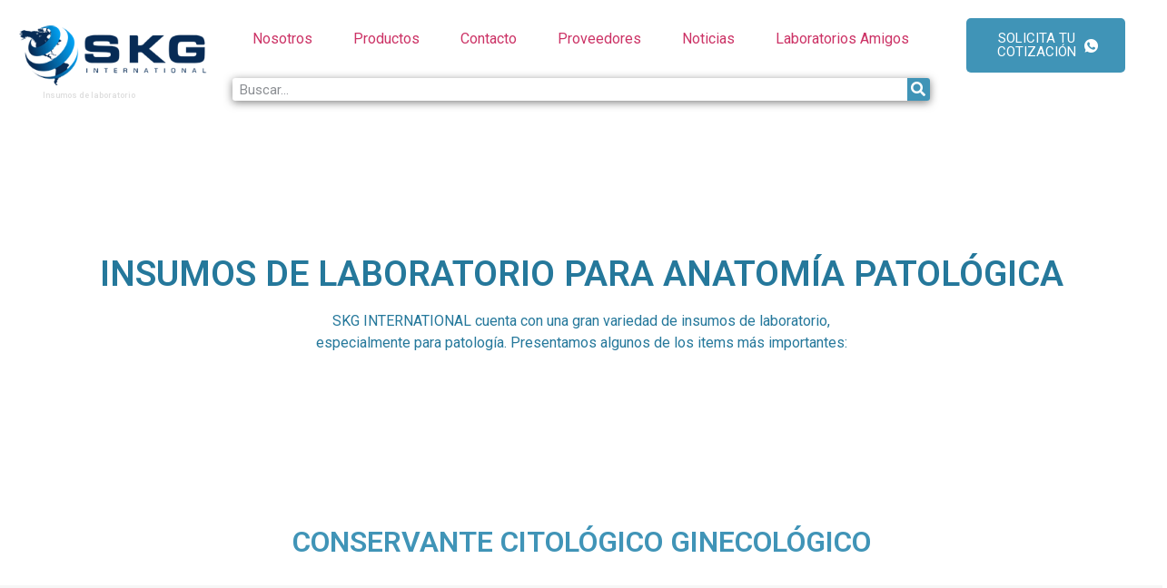

--- FILE ---
content_type: text/html; charset=UTF-8
request_url: https://www.skginternationalgroup.com/insumos-de-laboratorio/
body_size: 33036
content:
<!doctype html>
<html lang="es">
<head><meta charset="UTF-8"><script>if(navigator.userAgent.match(/MSIE|Internet Explorer/i)||navigator.userAgent.match(/Trident\/7\..*?rv:11/i)){var href=document.location.href;if(!href.match(/[?&]nowprocket/)){if(href.indexOf("?")==-1){if(href.indexOf("#")==-1){document.location.href=href+"?nowprocket=1"}else{document.location.href=href.replace("#","?nowprocket=1#")}}else{if(href.indexOf("#")==-1){document.location.href=href+"&nowprocket=1"}else{document.location.href=href.replace("#","&nowprocket=1#")}}}}</script><script>(()=>{class RocketLazyLoadScripts{constructor(){this.v="2.0.3",this.userEvents=["keydown","keyup","mousedown","mouseup","mousemove","mouseover","mouseenter","mouseout","mouseleave","touchmove","touchstart","touchend","touchcancel","wheel","click","dblclick","input","visibilitychange"],this.attributeEvents=["onblur","onclick","oncontextmenu","ondblclick","onfocus","onmousedown","onmouseenter","onmouseleave","onmousemove","onmouseout","onmouseover","onmouseup","onmousewheel","onscroll","onsubmit"]}async t(){this.i(),this.o(),/iP(ad|hone)/.test(navigator.userAgent)&&this.h(),this.u(),this.l(this),this.m(),this.k(this),this.p(this),this._(),await Promise.all([this.R(),this.L()]),this.lastBreath=Date.now(),this.S(this),this.P(),this.D(),this.O(),this.M(),await this.C(this.delayedScripts.normal),await this.C(this.delayedScripts.defer),await this.C(this.delayedScripts.async),this.F("domReady"),await this.T(),await this.j(),await this.I(),this.F("windowLoad"),await this.A(),window.dispatchEvent(new Event("rocket-allScriptsLoaded")),this.everythingLoaded=!0,this.lastTouchEnd&&await new Promise((t=>setTimeout(t,500-Date.now()+this.lastTouchEnd))),this.H(),this.F("all"),this.U(),this.W()}i(){this.CSPIssue=sessionStorage.getItem("rocketCSPIssue"),document.addEventListener("securitypolicyviolation",(t=>{this.CSPIssue||"script-src-elem"!==t.violatedDirective||"data"!==t.blockedURI||(this.CSPIssue=!0,sessionStorage.setItem("rocketCSPIssue",!0))}),{isRocket:!0})}o(){window.addEventListener("pageshow",(t=>{this.persisted=t.persisted,this.realWindowLoadedFired=!0}),{isRocket:!0}),window.addEventListener("pagehide",(()=>{this.onFirstUserAction=null}),{isRocket:!0})}h(){let t;function e(e){t=e}window.addEventListener("touchstart",e,{isRocket:!0}),window.addEventListener("touchend",(function i(o){Math.abs(o.changedTouches[0].pageX-t.changedTouches[0].pageX)<10&&Math.abs(o.changedTouches[0].pageY-t.changedTouches[0].pageY)<10&&o.timeStamp-t.timeStamp<200&&(o.target.dispatchEvent(new PointerEvent("click",{target:o.target,bubbles:!0,cancelable:!0,detail:1})),event.preventDefault(),window.removeEventListener("touchstart",e,{isRocket:!0}),window.removeEventListener("touchend",i,{isRocket:!0}))}),{isRocket:!0})}q(t){this.userActionTriggered||("mousemove"!==t.type||this.firstMousemoveIgnored?"keyup"===t.type||"mouseover"===t.type||"mouseout"===t.type||(this.userActionTriggered=!0,this.onFirstUserAction&&this.onFirstUserAction()):this.firstMousemoveIgnored=!0),"click"===t.type&&t.preventDefault(),this.savedUserEvents.length>0&&(t.stopPropagation(),t.stopImmediatePropagation()),"touchstart"===this.lastEvent&&"touchend"===t.type&&(this.lastTouchEnd=Date.now()),"click"===t.type&&(this.lastTouchEnd=0),this.lastEvent=t.type,this.savedUserEvents.push(t)}u(){this.savedUserEvents=[],this.userEventHandler=this.q.bind(this),this.userEvents.forEach((t=>window.addEventListener(t,this.userEventHandler,{passive:!1,isRocket:!0})))}U(){this.userEvents.forEach((t=>window.removeEventListener(t,this.userEventHandler,{passive:!1,isRocket:!0}))),this.savedUserEvents.forEach((t=>{t.target.dispatchEvent(new window[t.constructor.name](t.type,t))}))}m(){this.eventsMutationObserver=new MutationObserver((t=>{const e="return false";for(const i of t){if("attributes"===i.type){const t=i.target.getAttribute(i.attributeName);t&&t!==e&&(i.target.setAttribute("data-rocket-"+i.attributeName,t),i.target["rocket"+i.attributeName]=new Function("event",t),i.target.setAttribute(i.attributeName,e))}"childList"===i.type&&i.addedNodes.forEach((t=>{if(t.nodeType===Node.ELEMENT_NODE)for(const i of t.attributes)this.attributeEvents.includes(i.name)&&i.value&&""!==i.value&&(t.setAttribute("data-rocket-"+i.name,i.value),t["rocket"+i.name]=new Function("event",i.value),t.setAttribute(i.name,e))}))}})),this.eventsMutationObserver.observe(document,{subtree:!0,childList:!0,attributeFilter:this.attributeEvents})}H(){this.eventsMutationObserver.disconnect(),this.attributeEvents.forEach((t=>{document.querySelectorAll("[data-rocket-"+t+"]").forEach((e=>{e.setAttribute(t,e.getAttribute("data-rocket-"+t)),e.removeAttribute("data-rocket-"+t)}))}))}k(t){Object.defineProperty(HTMLElement.prototype,"onclick",{get(){return this.rocketonclick||null},set(e){this.rocketonclick=e,this.setAttribute(t.everythingLoaded?"onclick":"data-rocket-onclick","this.rocketonclick(event)")}})}S(t){function e(e,i){let o=e[i];e[i]=null,Object.defineProperty(e,i,{get:()=>o,set(s){t.everythingLoaded?o=s:e["rocket"+i]=o=s}})}e(document,"onreadystatechange"),e(window,"onload"),e(window,"onpageshow");try{Object.defineProperty(document,"readyState",{get:()=>t.rocketReadyState,set(e){t.rocketReadyState=e},configurable:!0}),document.readyState="loading"}catch(t){console.log("WPRocket DJE readyState conflict, bypassing")}}l(t){this.originalAddEventListener=EventTarget.prototype.addEventListener,this.originalRemoveEventListener=EventTarget.prototype.removeEventListener,this.savedEventListeners=[],EventTarget.prototype.addEventListener=function(e,i,o){o&&o.isRocket||!t.B(e,this)&&!t.userEvents.includes(e)||t.B(e,this)&&!t.userActionTriggered||e.startsWith("rocket-")||t.everythingLoaded?t.originalAddEventListener.call(this,e,i,o):t.savedEventListeners.push({target:this,remove:!1,type:e,func:i,options:o})},EventTarget.prototype.removeEventListener=function(e,i,o){o&&o.isRocket||!t.B(e,this)&&!t.userEvents.includes(e)||t.B(e,this)&&!t.userActionTriggered||e.startsWith("rocket-")||t.everythingLoaded?t.originalRemoveEventListener.call(this,e,i,o):t.savedEventListeners.push({target:this,remove:!0,type:e,func:i,options:o})}}F(t){"all"===t&&(EventTarget.prototype.addEventListener=this.originalAddEventListener,EventTarget.prototype.removeEventListener=this.originalRemoveEventListener),this.savedEventListeners=this.savedEventListeners.filter((e=>{let i=e.type,o=e.target||window;return"domReady"===t&&"DOMContentLoaded"!==i&&"readystatechange"!==i||("windowLoad"===t&&"load"!==i&&"readystatechange"!==i&&"pageshow"!==i||(this.B(i,o)&&(i="rocket-"+i),e.remove?o.removeEventListener(i,e.func,e.options):o.addEventListener(i,e.func,e.options),!1))}))}p(t){let e;function i(e){return t.everythingLoaded?e:e.split(" ").map((t=>"load"===t||t.startsWith("load.")?"rocket-jquery-load":t)).join(" ")}function o(o){function s(e){const s=o.fn[e];o.fn[e]=o.fn.init.prototype[e]=function(){return this[0]===window&&t.userActionTriggered&&("string"==typeof arguments[0]||arguments[0]instanceof String?arguments[0]=i(arguments[0]):"object"==typeof arguments[0]&&Object.keys(arguments[0]).forEach((t=>{const e=arguments[0][t];delete arguments[0][t],arguments[0][i(t)]=e}))),s.apply(this,arguments),this}}if(o&&o.fn&&!t.allJQueries.includes(o)){const e={DOMContentLoaded:[],"rocket-DOMContentLoaded":[]};for(const t in e)document.addEventListener(t,(()=>{e[t].forEach((t=>t()))}),{isRocket:!0});o.fn.ready=o.fn.init.prototype.ready=function(i){function s(){parseInt(o.fn.jquery)>2?setTimeout((()=>i.bind(document)(o))):i.bind(document)(o)}return t.realDomReadyFired?!t.userActionTriggered||t.fauxDomReadyFired?s():e["rocket-DOMContentLoaded"].push(s):e.DOMContentLoaded.push(s),o([])},s("on"),s("one"),s("off"),t.allJQueries.push(o)}e=o}t.allJQueries=[],o(window.jQuery),Object.defineProperty(window,"jQuery",{get:()=>e,set(t){o(t)}})}P(){const t=new Map;document.write=document.writeln=function(e){const i=document.currentScript,o=document.createRange(),s=i.parentElement;let n=t.get(i);void 0===n&&(n=i.nextSibling,t.set(i,n));const c=document.createDocumentFragment();o.setStart(c,0),c.appendChild(o.createContextualFragment(e)),s.insertBefore(c,n)}}async R(){return new Promise((t=>{this.userActionTriggered?t():this.onFirstUserAction=t}))}async L(){return new Promise((t=>{document.addEventListener("DOMContentLoaded",(()=>{this.realDomReadyFired=!0,t()}),{isRocket:!0})}))}async I(){return this.realWindowLoadedFired?Promise.resolve():new Promise((t=>{window.addEventListener("load",t,{isRocket:!0})}))}M(){this.pendingScripts=[];this.scriptsMutationObserver=new MutationObserver((t=>{for(const e of t)e.addedNodes.forEach((t=>{"SCRIPT"!==t.tagName||t.noModule||t.isWPRocket||this.pendingScripts.push({script:t,promise:new Promise((e=>{const i=()=>{const i=this.pendingScripts.findIndex((e=>e.script===t));i>=0&&this.pendingScripts.splice(i,1),e()};t.addEventListener("load",i,{isRocket:!0}),t.addEventListener("error",i,{isRocket:!0}),setTimeout(i,1e3)}))})}))})),this.scriptsMutationObserver.observe(document,{childList:!0,subtree:!0})}async j(){await this.J(),this.pendingScripts.length?(await this.pendingScripts[0].promise,await this.j()):this.scriptsMutationObserver.disconnect()}D(){this.delayedScripts={normal:[],async:[],defer:[]},document.querySelectorAll("script[type$=rocketlazyloadscript]").forEach((t=>{t.hasAttribute("data-rocket-src")?t.hasAttribute("async")&&!1!==t.async?this.delayedScripts.async.push(t):t.hasAttribute("defer")&&!1!==t.defer||"module"===t.getAttribute("data-rocket-type")?this.delayedScripts.defer.push(t):this.delayedScripts.normal.push(t):this.delayedScripts.normal.push(t)}))}async _(){await this.L();let t=[];document.querySelectorAll("script[type$=rocketlazyloadscript][data-rocket-src]").forEach((e=>{let i=e.getAttribute("data-rocket-src");if(i&&!i.startsWith("data:")){i.startsWith("//")&&(i=location.protocol+i);try{const o=new URL(i).origin;o!==location.origin&&t.push({src:o,crossOrigin:e.crossOrigin||"module"===e.getAttribute("data-rocket-type")})}catch(t){}}})),t=[...new Map(t.map((t=>[JSON.stringify(t),t]))).values()],this.N(t,"preconnect")}async $(t){if(await this.G(),!0!==t.noModule||!("noModule"in HTMLScriptElement.prototype))return new Promise((e=>{let i;function o(){(i||t).setAttribute("data-rocket-status","executed"),e()}try{if(navigator.userAgent.includes("Firefox/")||""===navigator.vendor||this.CSPIssue)i=document.createElement("script"),[...t.attributes].forEach((t=>{let e=t.nodeName;"type"!==e&&("data-rocket-type"===e&&(e="type"),"data-rocket-src"===e&&(e="src"),i.setAttribute(e,t.nodeValue))})),t.text&&(i.text=t.text),t.nonce&&(i.nonce=t.nonce),i.hasAttribute("src")?(i.addEventListener("load",o,{isRocket:!0}),i.addEventListener("error",(()=>{i.setAttribute("data-rocket-status","failed-network"),e()}),{isRocket:!0}),setTimeout((()=>{i.isConnected||e()}),1)):(i.text=t.text,o()),i.isWPRocket=!0,t.parentNode.replaceChild(i,t);else{const i=t.getAttribute("data-rocket-type"),s=t.getAttribute("data-rocket-src");i?(t.type=i,t.removeAttribute("data-rocket-type")):t.removeAttribute("type"),t.addEventListener("load",o,{isRocket:!0}),t.addEventListener("error",(i=>{this.CSPIssue&&i.target.src.startsWith("data:")?(console.log("WPRocket: CSP fallback activated"),t.removeAttribute("src"),this.$(t).then(e)):(t.setAttribute("data-rocket-status","failed-network"),e())}),{isRocket:!0}),s?(t.fetchPriority="high",t.removeAttribute("data-rocket-src"),t.src=s):t.src="data:text/javascript;base64,"+window.btoa(unescape(encodeURIComponent(t.text)))}}catch(i){t.setAttribute("data-rocket-status","failed-transform"),e()}}));t.setAttribute("data-rocket-status","skipped")}async C(t){const e=t.shift();return e?(e.isConnected&&await this.$(e),this.C(t)):Promise.resolve()}O(){this.N([...this.delayedScripts.normal,...this.delayedScripts.defer,...this.delayedScripts.async],"preload")}N(t,e){this.trash=this.trash||[];let i=!0;var o=document.createDocumentFragment();t.forEach((t=>{const s=t.getAttribute&&t.getAttribute("data-rocket-src")||t.src;if(s&&!s.startsWith("data:")){const n=document.createElement("link");n.href=s,n.rel=e,"preconnect"!==e&&(n.as="script",n.fetchPriority=i?"high":"low"),t.getAttribute&&"module"===t.getAttribute("data-rocket-type")&&(n.crossOrigin=!0),t.crossOrigin&&(n.crossOrigin=t.crossOrigin),t.integrity&&(n.integrity=t.integrity),t.nonce&&(n.nonce=t.nonce),o.appendChild(n),this.trash.push(n),i=!1}})),document.head.appendChild(o)}W(){this.trash.forEach((t=>t.remove()))}async T(){try{document.readyState="interactive"}catch(t){}this.fauxDomReadyFired=!0;try{await this.G(),document.dispatchEvent(new Event("rocket-readystatechange")),await this.G(),document.rocketonreadystatechange&&document.rocketonreadystatechange(),await this.G(),document.dispatchEvent(new Event("rocket-DOMContentLoaded")),await this.G(),window.dispatchEvent(new Event("rocket-DOMContentLoaded"))}catch(t){console.error(t)}}async A(){try{document.readyState="complete"}catch(t){}try{await this.G(),document.dispatchEvent(new Event("rocket-readystatechange")),await this.G(),document.rocketonreadystatechange&&document.rocketonreadystatechange(),await this.G(),window.dispatchEvent(new Event("rocket-load")),await this.G(),window.rocketonload&&window.rocketonload(),await this.G(),this.allJQueries.forEach((t=>t(window).trigger("rocket-jquery-load"))),await this.G();const t=new Event("rocket-pageshow");t.persisted=this.persisted,window.dispatchEvent(t),await this.G(),window.rocketonpageshow&&window.rocketonpageshow({persisted:this.persisted})}catch(t){console.error(t)}}async G(){Date.now()-this.lastBreath>45&&(await this.J(),this.lastBreath=Date.now())}async J(){return document.hidden?new Promise((t=>setTimeout(t))):new Promise((t=>requestAnimationFrame(t)))}B(t,e){return e===document&&"readystatechange"===t||(e===document&&"DOMContentLoaded"===t||(e===window&&"DOMContentLoaded"===t||(e===window&&"load"===t||e===window&&"pageshow"===t)))}static run(){(new RocketLazyLoadScripts).t()}}RocketLazyLoadScripts.run()})();</script>
	
		<meta name="viewport" content="width=device-width, initial-scale=1">
	<link rel="profile" href="https://gmpg.org/xfn/11">

	<!-- Global site tag (gtag.js) - Google Analytics -->
<script type="rocketlazyloadscript" async data-rocket-src="https://www.googletagmanager.com/gtag/js?id=G-SXWJ0H73B5"></script>
<script type="rocketlazyloadscript">
  window.dataLayer = window.dataLayer || [];
  function gtag(){dataLayer.push(arguments);}
  gtag('js', new Date());

  gtag('config', 'G-SXWJ0H73B5');
  gtag('config', 'UA-232876194-1');
</script>
	
	<meta name='robots' content='index, follow, max-image-preview:large, max-snippet:-1, max-video-preview:-1' />
	<style>img:is([sizes="auto" i], [sizes^="auto," i]) { contain-intrinsic-size: 3000px 1500px }</style>
	
	<!-- This site is optimized with the Yoast SEO plugin v24.2 - https://yoast.com/wordpress/plugins/seo/ -->
	<title>[INSUMOS DE LABORATORIO] SKG INTERNACONAL GROUP</title><link rel="preload" data-rocket-preload as="image" href="https://www.skginternationalgroup.com/wp-content/uploads/2022/05/insumos-de-laboratorio-laboratorista-scaled.jpg" fetchpriority="high"><link rel="preload" data-rocket-preload as="style" href="https://fonts.googleapis.com/css?family=Roboto%3A100%2C100italic%2C200%2C200italic%2C300%2C300italic%2C400%2C400italic%2C500%2C500italic%2C600%2C600italic%2C700%2C700italic%2C800%2C800italic%2C900%2C900italic%7CRoboto%20Slab%3A100%2C100italic%2C200%2C200italic%2C300%2C300italic%2C400%2C400italic%2C500%2C500italic%2C600%2C600italic%2C700%2C700italic%2C800%2C800italic%2C900%2C900italic&#038;display=swap" /><link rel="stylesheet" href="https://fonts.googleapis.com/css?family=Roboto%3A100%2C100italic%2C200%2C200italic%2C300%2C300italic%2C400%2C400italic%2C500%2C500italic%2C600%2C600italic%2C700%2C700italic%2C800%2C800italic%2C900%2C900italic%7CRoboto%20Slab%3A100%2C100italic%2C200%2C200italic%2C300%2C300italic%2C400%2C400italic%2C500%2C500italic%2C600%2C600italic%2C700%2C700italic%2C800%2C800italic%2C900%2C900italic&#038;display=swap" media="print" onload="this.media='all'" /><noscript><link rel="stylesheet" href="https://fonts.googleapis.com/css?family=Roboto%3A100%2C100italic%2C200%2C200italic%2C300%2C300italic%2C400%2C400italic%2C500%2C500italic%2C600%2C600italic%2C700%2C700italic%2C800%2C800italic%2C900%2C900italic%7CRoboto%20Slab%3A100%2C100italic%2C200%2C200italic%2C300%2C300italic%2C400%2C400italic%2C500%2C500italic%2C600%2C600italic%2C700%2C700italic%2C800%2C800italic%2C900%2C900italic&#038;display=swap" /></noscript>
	<meta name="description" content="Tinciones, Cámaras húmedas, Cubetas para Tinción, Descalcificadores, Aclaradores, Deshidratantes, Medios de Montaje, Parafinas, etc." />
	<link rel="canonical" href="https://www.skginternationalgroup.com/insumos-de-laboratorio/" />
	<meta property="og:locale" content="es_ES" />
	<meta property="og:type" content="article" />
	<meta property="og:title" content="[INSUMOS DE LABORATORIO] SKG INTERNACONAL GROUP" />
	<meta property="og:description" content="Tinciones, Cámaras húmedas, Cubetas para Tinción, Descalcificadores, Aclaradores, Deshidratantes, Medios de Montaje, Parafinas, etc." />
	<meta property="og:url" content="https://www.skginternationalgroup.com/insumos-de-laboratorio/" />
	<meta property="og:site_name" content="Equipos de Laboratorio" />
	<meta property="article:modified_time" content="2025-01-11T03:07:40+00:00" />
	<meta property="og:image" content="https://www.skginternationalgroup.com/wp-content/uploads/2024/06/insumos-de-laboratorio-cy50_gyn_20ml.webp" />
	<meta property="og:image:width" content="700" />
	<meta property="og:image:height" content="700" />
	<meta property="og:image:type" content="image/webp" />
	<meta name="twitter:card" content="summary_large_image" />
	<meta name="twitter:label1" content="Tiempo de lectura" />
	<meta name="twitter:data1" content="10 minutos" />
	<script type="application/ld+json" class="yoast-schema-graph">{"@context":"https://schema.org","@graph":[{"@type":"WebPage","@id":"https://www.skginternationalgroup.com/insumos-de-laboratorio/","url":"https://www.skginternationalgroup.com/insumos-de-laboratorio/","name":"[INSUMOS DE LABORATORIO] SKG INTERNACONAL GROUP","isPartOf":{"@id":"https://www.skginternationalgroup.com/#website"},"primaryImageOfPage":{"@id":"https://www.skginternationalgroup.com/insumos-de-laboratorio/#primaryimage"},"image":{"@id":"https://www.skginternationalgroup.com/insumos-de-laboratorio/#primaryimage"},"thumbnailUrl":"https://www.skginternationalgroup.com/wp-content/uploads/2024/06/insumos-de-laboratorio-cy50_gyn_20ml.webp","datePublished":"2022-04-12T23:25:45+00:00","dateModified":"2025-01-11T03:07:40+00:00","description":"Tinciones, Cámaras húmedas, Cubetas para Tinción, Descalcificadores, Aclaradores, Deshidratantes, Medios de Montaje, Parafinas, etc.","breadcrumb":{"@id":"https://www.skginternationalgroup.com/insumos-de-laboratorio/#breadcrumb"},"inLanguage":"es","potentialAction":[{"@type":"ReadAction","target":["https://www.skginternationalgroup.com/insumos-de-laboratorio/"]}]},{"@type":"ImageObject","inLanguage":"es","@id":"https://www.skginternationalgroup.com/insumos-de-laboratorio/#primaryimage","url":"https://www.skginternationalgroup.com/wp-content/uploads/2024/06/insumos-de-laboratorio-cy50_gyn_20ml.webp","contentUrl":"https://www.skginternationalgroup.com/wp-content/uploads/2024/06/insumos-de-laboratorio-cy50_gyn_20ml.webp","width":700,"height":700,"caption":"insumos de laboratorio-citología líquida"},{"@type":"BreadcrumbList","@id":"https://www.skginternationalgroup.com/insumos-de-laboratorio/#breadcrumb","itemListElement":[{"@type":"ListItem","position":1,"name":"Portada","item":"https://www.skginternationalgroup.com/"},{"@type":"ListItem","position":2,"name":"Insumos de laboratorio para anatomía patológica"}]},{"@type":"WebSite","@id":"https://www.skginternationalgroup.com/#website","url":"https://www.skginternationalgroup.com/","name":"Equipos de Laboratorio","description":"Venta y distribución de equipos e insumos de laboratorio para el desarrollo de Anatomía Patológica","publisher":{"@id":"https://www.skginternationalgroup.com/#organization"},"potentialAction":[{"@type":"SearchAction","target":{"@type":"EntryPoint","urlTemplate":"https://www.skginternationalgroup.com/?s={search_term_string}"},"query-input":{"@type":"PropertyValueSpecification","valueRequired":true,"valueName":"search_term_string"}}],"inLanguage":"es"},{"@type":"Organization","@id":"https://www.skginternationalgroup.com/#organization","name":"SKG INTERNATIONAL GROUP","url":"https://www.skginternationalgroup.com/","logo":{"@type":"ImageObject","inLanguage":"es","@id":"https://www.skginternationalgroup.com/#/schema/logo/image/","url":"https://www.skginternationalgroup.com/wp-content/uploads/2022/04/logo-skginternational-group.png","contentUrl":"https://www.skginternationalgroup.com/wp-content/uploads/2022/04/logo-skginternational-group.png","width":300,"height":113,"caption":"SKG INTERNATIONAL GROUP"},"image":{"@id":"https://www.skginternationalgroup.com/#/schema/logo/image/"}}]}</script>
	<!-- / Yoast SEO plugin. -->


<link href='https://fonts.gstatic.com' crossorigin rel='preconnect' />
<link rel="alternate" type="application/rss+xml" title="Equipos de Laboratorio &raquo; Feed" href="https://www.skginternationalgroup.com/feed/" />
<link rel="alternate" type="application/rss+xml" title="Equipos de Laboratorio &raquo; Feed de los comentarios" href="https://www.skginternationalgroup.com/comments/feed/" />
<link data-minify="1" rel='stylesheet' id='premium-addons-css' href='https://www.skginternationalgroup.com/wp-content/cache/min/1/wp-content/plugins/premium-addons-for-elementor/assets/frontend/min-css/premium-addons.min.css?ver=1738259729' type='text/css' media='all' />
<style id='wp-emoji-styles-inline-css' type='text/css'>

	img.wp-smiley, img.emoji {
		display: inline !important;
		border: none !important;
		box-shadow: none !important;
		height: 1em !important;
		width: 1em !important;
		margin: 0 0.07em !important;
		vertical-align: -0.1em !important;
		background: none !important;
		padding: 0 !important;
	}
</style>
<style id='classic-theme-styles-inline-css' type='text/css'>
/*! This file is auto-generated */
.wp-block-button__link{color:#fff;background-color:#32373c;border-radius:9999px;box-shadow:none;text-decoration:none;padding:calc(.667em + 2px) calc(1.333em + 2px);font-size:1.125em}.wp-block-file__button{background:#32373c;color:#fff;text-decoration:none}
</style>
<style id='global-styles-inline-css' type='text/css'>
:root{--wp--preset--aspect-ratio--square: 1;--wp--preset--aspect-ratio--4-3: 4/3;--wp--preset--aspect-ratio--3-4: 3/4;--wp--preset--aspect-ratio--3-2: 3/2;--wp--preset--aspect-ratio--2-3: 2/3;--wp--preset--aspect-ratio--16-9: 16/9;--wp--preset--aspect-ratio--9-16: 9/16;--wp--preset--color--black: #000000;--wp--preset--color--cyan-bluish-gray: #abb8c3;--wp--preset--color--white: #ffffff;--wp--preset--color--pale-pink: #f78da7;--wp--preset--color--vivid-red: #cf2e2e;--wp--preset--color--luminous-vivid-orange: #ff6900;--wp--preset--color--luminous-vivid-amber: #fcb900;--wp--preset--color--light-green-cyan: #7bdcb5;--wp--preset--color--vivid-green-cyan: #00d084;--wp--preset--color--pale-cyan-blue: #8ed1fc;--wp--preset--color--vivid-cyan-blue: #0693e3;--wp--preset--color--vivid-purple: #9b51e0;--wp--preset--gradient--vivid-cyan-blue-to-vivid-purple: linear-gradient(135deg,rgba(6,147,227,1) 0%,rgb(155,81,224) 100%);--wp--preset--gradient--light-green-cyan-to-vivid-green-cyan: linear-gradient(135deg,rgb(122,220,180) 0%,rgb(0,208,130) 100%);--wp--preset--gradient--luminous-vivid-amber-to-luminous-vivid-orange: linear-gradient(135deg,rgba(252,185,0,1) 0%,rgba(255,105,0,1) 100%);--wp--preset--gradient--luminous-vivid-orange-to-vivid-red: linear-gradient(135deg,rgba(255,105,0,1) 0%,rgb(207,46,46) 100%);--wp--preset--gradient--very-light-gray-to-cyan-bluish-gray: linear-gradient(135deg,rgb(238,238,238) 0%,rgb(169,184,195) 100%);--wp--preset--gradient--cool-to-warm-spectrum: linear-gradient(135deg,rgb(74,234,220) 0%,rgb(151,120,209) 20%,rgb(207,42,186) 40%,rgb(238,44,130) 60%,rgb(251,105,98) 80%,rgb(254,248,76) 100%);--wp--preset--gradient--blush-light-purple: linear-gradient(135deg,rgb(255,206,236) 0%,rgb(152,150,240) 100%);--wp--preset--gradient--blush-bordeaux: linear-gradient(135deg,rgb(254,205,165) 0%,rgb(254,45,45) 50%,rgb(107,0,62) 100%);--wp--preset--gradient--luminous-dusk: linear-gradient(135deg,rgb(255,203,112) 0%,rgb(199,81,192) 50%,rgb(65,88,208) 100%);--wp--preset--gradient--pale-ocean: linear-gradient(135deg,rgb(255,245,203) 0%,rgb(182,227,212) 50%,rgb(51,167,181) 100%);--wp--preset--gradient--electric-grass: linear-gradient(135deg,rgb(202,248,128) 0%,rgb(113,206,126) 100%);--wp--preset--gradient--midnight: linear-gradient(135deg,rgb(2,3,129) 0%,rgb(40,116,252) 100%);--wp--preset--font-size--small: 13px;--wp--preset--font-size--medium: 20px;--wp--preset--font-size--large: 36px;--wp--preset--font-size--x-large: 42px;--wp--preset--spacing--20: 0.44rem;--wp--preset--spacing--30: 0.67rem;--wp--preset--spacing--40: 1rem;--wp--preset--spacing--50: 1.5rem;--wp--preset--spacing--60: 2.25rem;--wp--preset--spacing--70: 3.38rem;--wp--preset--spacing--80: 5.06rem;--wp--preset--shadow--natural: 6px 6px 9px rgba(0, 0, 0, 0.2);--wp--preset--shadow--deep: 12px 12px 50px rgba(0, 0, 0, 0.4);--wp--preset--shadow--sharp: 6px 6px 0px rgba(0, 0, 0, 0.2);--wp--preset--shadow--outlined: 6px 6px 0px -3px rgba(255, 255, 255, 1), 6px 6px rgba(0, 0, 0, 1);--wp--preset--shadow--crisp: 6px 6px 0px rgba(0, 0, 0, 1);}:where(.is-layout-flex){gap: 0.5em;}:where(.is-layout-grid){gap: 0.5em;}body .is-layout-flex{display: flex;}.is-layout-flex{flex-wrap: wrap;align-items: center;}.is-layout-flex > :is(*, div){margin: 0;}body .is-layout-grid{display: grid;}.is-layout-grid > :is(*, div){margin: 0;}:where(.wp-block-columns.is-layout-flex){gap: 2em;}:where(.wp-block-columns.is-layout-grid){gap: 2em;}:where(.wp-block-post-template.is-layout-flex){gap: 1.25em;}:where(.wp-block-post-template.is-layout-grid){gap: 1.25em;}.has-black-color{color: var(--wp--preset--color--black) !important;}.has-cyan-bluish-gray-color{color: var(--wp--preset--color--cyan-bluish-gray) !important;}.has-white-color{color: var(--wp--preset--color--white) !important;}.has-pale-pink-color{color: var(--wp--preset--color--pale-pink) !important;}.has-vivid-red-color{color: var(--wp--preset--color--vivid-red) !important;}.has-luminous-vivid-orange-color{color: var(--wp--preset--color--luminous-vivid-orange) !important;}.has-luminous-vivid-amber-color{color: var(--wp--preset--color--luminous-vivid-amber) !important;}.has-light-green-cyan-color{color: var(--wp--preset--color--light-green-cyan) !important;}.has-vivid-green-cyan-color{color: var(--wp--preset--color--vivid-green-cyan) !important;}.has-pale-cyan-blue-color{color: var(--wp--preset--color--pale-cyan-blue) !important;}.has-vivid-cyan-blue-color{color: var(--wp--preset--color--vivid-cyan-blue) !important;}.has-vivid-purple-color{color: var(--wp--preset--color--vivid-purple) !important;}.has-black-background-color{background-color: var(--wp--preset--color--black) !important;}.has-cyan-bluish-gray-background-color{background-color: var(--wp--preset--color--cyan-bluish-gray) !important;}.has-white-background-color{background-color: var(--wp--preset--color--white) !important;}.has-pale-pink-background-color{background-color: var(--wp--preset--color--pale-pink) !important;}.has-vivid-red-background-color{background-color: var(--wp--preset--color--vivid-red) !important;}.has-luminous-vivid-orange-background-color{background-color: var(--wp--preset--color--luminous-vivid-orange) !important;}.has-luminous-vivid-amber-background-color{background-color: var(--wp--preset--color--luminous-vivid-amber) !important;}.has-light-green-cyan-background-color{background-color: var(--wp--preset--color--light-green-cyan) !important;}.has-vivid-green-cyan-background-color{background-color: var(--wp--preset--color--vivid-green-cyan) !important;}.has-pale-cyan-blue-background-color{background-color: var(--wp--preset--color--pale-cyan-blue) !important;}.has-vivid-cyan-blue-background-color{background-color: var(--wp--preset--color--vivid-cyan-blue) !important;}.has-vivid-purple-background-color{background-color: var(--wp--preset--color--vivid-purple) !important;}.has-black-border-color{border-color: var(--wp--preset--color--black) !important;}.has-cyan-bluish-gray-border-color{border-color: var(--wp--preset--color--cyan-bluish-gray) !important;}.has-white-border-color{border-color: var(--wp--preset--color--white) !important;}.has-pale-pink-border-color{border-color: var(--wp--preset--color--pale-pink) !important;}.has-vivid-red-border-color{border-color: var(--wp--preset--color--vivid-red) !important;}.has-luminous-vivid-orange-border-color{border-color: var(--wp--preset--color--luminous-vivid-orange) !important;}.has-luminous-vivid-amber-border-color{border-color: var(--wp--preset--color--luminous-vivid-amber) !important;}.has-light-green-cyan-border-color{border-color: var(--wp--preset--color--light-green-cyan) !important;}.has-vivid-green-cyan-border-color{border-color: var(--wp--preset--color--vivid-green-cyan) !important;}.has-pale-cyan-blue-border-color{border-color: var(--wp--preset--color--pale-cyan-blue) !important;}.has-vivid-cyan-blue-border-color{border-color: var(--wp--preset--color--vivid-cyan-blue) !important;}.has-vivid-purple-border-color{border-color: var(--wp--preset--color--vivid-purple) !important;}.has-vivid-cyan-blue-to-vivid-purple-gradient-background{background: var(--wp--preset--gradient--vivid-cyan-blue-to-vivid-purple) !important;}.has-light-green-cyan-to-vivid-green-cyan-gradient-background{background: var(--wp--preset--gradient--light-green-cyan-to-vivid-green-cyan) !important;}.has-luminous-vivid-amber-to-luminous-vivid-orange-gradient-background{background: var(--wp--preset--gradient--luminous-vivid-amber-to-luminous-vivid-orange) !important;}.has-luminous-vivid-orange-to-vivid-red-gradient-background{background: var(--wp--preset--gradient--luminous-vivid-orange-to-vivid-red) !important;}.has-very-light-gray-to-cyan-bluish-gray-gradient-background{background: var(--wp--preset--gradient--very-light-gray-to-cyan-bluish-gray) !important;}.has-cool-to-warm-spectrum-gradient-background{background: var(--wp--preset--gradient--cool-to-warm-spectrum) !important;}.has-blush-light-purple-gradient-background{background: var(--wp--preset--gradient--blush-light-purple) !important;}.has-blush-bordeaux-gradient-background{background: var(--wp--preset--gradient--blush-bordeaux) !important;}.has-luminous-dusk-gradient-background{background: var(--wp--preset--gradient--luminous-dusk) !important;}.has-pale-ocean-gradient-background{background: var(--wp--preset--gradient--pale-ocean) !important;}.has-electric-grass-gradient-background{background: var(--wp--preset--gradient--electric-grass) !important;}.has-midnight-gradient-background{background: var(--wp--preset--gradient--midnight) !important;}.has-small-font-size{font-size: var(--wp--preset--font-size--small) !important;}.has-medium-font-size{font-size: var(--wp--preset--font-size--medium) !important;}.has-large-font-size{font-size: var(--wp--preset--font-size--large) !important;}.has-x-large-font-size{font-size: var(--wp--preset--font-size--x-large) !important;}
:where(.wp-block-post-template.is-layout-flex){gap: 1.25em;}:where(.wp-block-post-template.is-layout-grid){gap: 1.25em;}
:where(.wp-block-columns.is-layout-flex){gap: 2em;}:where(.wp-block-columns.is-layout-grid){gap: 2em;}
:root :where(.wp-block-pullquote){font-size: 1.5em;line-height: 1.6;}
</style>
<link data-minify="1" rel='stylesheet' id='pa-admin-bar-css' href='https://www.skginternationalgroup.com/wp-content/cache/min/1/wp-content/plugins/premium-addons-for-elementor/admin/assets/css/admin-bar.css?ver=1738259729' type='text/css' media='all' />
<link rel='stylesheet' id='hello-elementor-css' href='https://www.skginternationalgroup.com/wp-content/themes/equiposdelaboratorio/style.min.css?ver=2.5.0' type='text/css' media='all' />
<link rel='stylesheet' id='hello-elementor-theme-style-css' href='https://www.skginternationalgroup.com/wp-content/themes/equiposdelaboratorio/theme.min.css?ver=2.5.0' type='text/css' media='all' />
<link rel='stylesheet' id='elementor-frontend-css' href='https://www.skginternationalgroup.com/wp-content/plugins/elementor/assets/css/frontend.min.css?ver=3.26.4' type='text/css' media='all' />
<link rel='stylesheet' id='elementor-post-59-css' href='https://www.skginternationalgroup.com/wp-content/uploads/elementor/css/post-59.css?ver=1738259726' type='text/css' media='all' />
<link rel='stylesheet' id='widget-image-css' href='https://www.skginternationalgroup.com/wp-content/plugins/elementor/assets/css/widget-image.min.css?ver=3.26.4' type='text/css' media='all' />
<link rel='stylesheet' id='widget-nav-menu-css' href='https://www.skginternationalgroup.com/wp-content/plugins/elementor-pro/assets/css/widget-nav-menu.min.css?ver=3.26.3' type='text/css' media='all' />
<link rel='stylesheet' id='widget-search-form-css' href='https://www.skginternationalgroup.com/wp-content/plugins/elementor-pro/assets/css/widget-search-form.min.css?ver=3.26.3' type='text/css' media='all' />
<link rel='stylesheet' id='elementor-icons-shared-0-css' href='https://www.skginternationalgroup.com/wp-content/plugins/elementor/assets/lib/font-awesome/css/fontawesome.min.css?ver=5.15.3' type='text/css' media='all' />
<link data-minify="1" rel='stylesheet' id='elementor-icons-fa-solid-css' href='https://www.skginternationalgroup.com/wp-content/cache/min/1/wp-content/plugins/elementor/assets/lib/font-awesome/css/solid.min.css?ver=1738259730' type='text/css' media='all' />
<link rel='stylesheet' id='widget-heading-css' href='https://www.skginternationalgroup.com/wp-content/plugins/elementor/assets/css/widget-heading.min.css?ver=3.26.4' type='text/css' media='all' />
<link rel='stylesheet' id='widget-text-editor-css' href='https://www.skginternationalgroup.com/wp-content/plugins/elementor/assets/css/widget-text-editor.min.css?ver=3.26.4' type='text/css' media='all' />
<link rel='stylesheet' id='widget-icon-list-css' href='https://www.skginternationalgroup.com/wp-content/plugins/elementor/assets/css/widget-icon-list.min.css?ver=3.26.4' type='text/css' media='all' />
<link rel='stylesheet' id='widget-social-icons-css' href='https://www.skginternationalgroup.com/wp-content/plugins/elementor/assets/css/widget-social-icons.min.css?ver=3.26.4' type='text/css' media='all' />
<link rel='stylesheet' id='e-apple-webkit-css' href='https://www.skginternationalgroup.com/wp-content/plugins/elementor/assets/css/conditionals/apple-webkit.min.css?ver=3.26.4' type='text/css' media='all' />
<link data-minify="1" rel='stylesheet' id='elementor-icons-css' href='https://www.skginternationalgroup.com/wp-content/cache/min/1/wp-content/plugins/elementor/assets/lib/eicons/css/elementor-icons.min.css?ver=1738259729' type='text/css' media='all' />
<link rel='stylesheet' id='elementor-post-93-css' href='https://www.skginternationalgroup.com/wp-content/cache/background-css/1/www.skginternationalgroup.com/wp-content/uploads/elementor/css/post-93.css?ver=1738265156&wpr_t=1768795181' type='text/css' media='all' />
<link rel='stylesheet' id='elementor-post-129-css' href='https://www.skginternationalgroup.com/wp-content/uploads/elementor/css/post-129.css?ver=1738259727' type='text/css' media='all' />
<link rel='stylesheet' id='elementor-post-157-css' href='https://www.skginternationalgroup.com/wp-content/uploads/elementor/css/post-157.css?ver=1738259728' type='text/css' media='all' />
<link data-minify="1" rel='stylesheet' id='ekit-widget-styles-css' href='https://www.skginternationalgroup.com/wp-content/cache/background-css/1/www.skginternationalgroup.com/wp-content/cache/min/1/wp-content/plugins/elementskit-lite/widgets/init/assets/css/widget-styles.css?ver=1738259729&wpr_t=1768795181' type='text/css' media='all' />
<link data-minify="1" rel='stylesheet' id='ekit-responsive-css' href='https://www.skginternationalgroup.com/wp-content/cache/min/1/wp-content/plugins/elementskit-lite/widgets/init/assets/css/responsive.css?ver=1738259729' type='text/css' media='all' />
<link data-minify="1" rel='stylesheet' id='bdt-uikit-css' href='https://www.skginternationalgroup.com/wp-content/cache/min/1/wp-content/plugins/bdthemes-element-pack-lite/assets/css/bdt-uikit.css?ver=1738259730' type='text/css' media='all' />
<link data-minify="1" rel='stylesheet' id='ep-helper-css' href='https://www.skginternationalgroup.com/wp-content/cache/background-css/1/www.skginternationalgroup.com/wp-content/cache/min/1/wp-content/plugins/bdthemes-element-pack-lite/assets/css/ep-helper.css?ver=1738259730&wpr_t=1768795181' type='text/css' media='all' />
<style id='rocket-lazyload-inline-css' type='text/css'>
.rll-youtube-player{position:relative;padding-bottom:56.23%;height:0;overflow:hidden;max-width:100%;}.rll-youtube-player:focus-within{outline: 2px solid currentColor;outline-offset: 5px;}.rll-youtube-player iframe{position:absolute;top:0;left:0;width:100%;height:100%;z-index:100;background:0 0}.rll-youtube-player img{bottom:0;display:block;left:0;margin:auto;max-width:100%;width:100%;position:absolute;right:0;top:0;border:none;height:auto;-webkit-transition:.4s all;-moz-transition:.4s all;transition:.4s all}.rll-youtube-player img:hover{-webkit-filter:brightness(75%)}.rll-youtube-player .play{height:100%;width:100%;left:0;top:0;position:absolute;background:var(--wpr-bg-b096c95c-1122-4736-a2de-4f5415f5b0ce) no-repeat center;background-color: transparent !important;cursor:pointer;border:none;}
</style>

<link data-minify="1" rel='stylesheet' id='elementor-icons-ekiticons-css' href='https://www.skginternationalgroup.com/wp-content/cache/min/1/wp-content/plugins/elementskit-lite/modules/elementskit-icon-pack/assets/css/ekiticons.css?ver=1738259730' type='text/css' media='all' />
<link rel="preconnect" href="https://fonts.gstatic.com/" crossorigin><script type="rocketlazyloadscript" data-rocket-type="text/javascript" data-rocket-src="https://www.skginternationalgroup.com/wp-includes/js/jquery/jquery.min.js?ver=3.7.1" id="jquery-core-js" data-rocket-defer defer></script>
<script type="rocketlazyloadscript" data-rocket-type="text/javascript" data-rocket-src="https://www.skginternationalgroup.com/wp-includes/js/jquery/jquery-migrate.min.js?ver=3.4.1" id="jquery-migrate-js" data-rocket-defer defer></script>
<link rel="https://api.w.org/" href="https://www.skginternationalgroup.com/wp-json/" /><link rel="alternate" title="JSON" type="application/json" href="https://www.skginternationalgroup.com/wp-json/wp/v2/pages/93" /><link rel="EditURI" type="application/rsd+xml" title="RSD" href="https://www.skginternationalgroup.com/xmlrpc.php?rsd" />
<meta name="generator" content="WordPress 6.7.4" />
<link rel='shortlink' href='https://www.skginternationalgroup.com/?p=93' />
<link rel="alternate" title="oEmbed (JSON)" type="application/json+oembed" href="https://www.skginternationalgroup.com/wp-json/oembed/1.0/embed?url=https%3A%2F%2Fwww.skginternationalgroup.com%2Finsumos-de-laboratorio%2F" />
<link rel="alternate" title="oEmbed (XML)" type="text/xml+oembed" href="https://www.skginternationalgroup.com/wp-json/oembed/1.0/embed?url=https%3A%2F%2Fwww.skginternationalgroup.com%2Finsumos-de-laboratorio%2F&#038;format=xml" />
<meta name="generator" content="Elementor 3.26.4; features: additional_custom_breakpoints; settings: css_print_method-external, google_font-enabled, font_display-auto">
			<style>
				.e-con.e-parent:nth-of-type(n+4):not(.e-lazyloaded):not(.e-no-lazyload),
				.e-con.e-parent:nth-of-type(n+4):not(.e-lazyloaded):not(.e-no-lazyload) * {
					background-image: none !important;
				}
				@media screen and (max-height: 1024px) {
					.e-con.e-parent:nth-of-type(n+3):not(.e-lazyloaded):not(.e-no-lazyload),
					.e-con.e-parent:nth-of-type(n+3):not(.e-lazyloaded):not(.e-no-lazyload) * {
						background-image: none !important;
					}
				}
				@media screen and (max-height: 640px) {
					.e-con.e-parent:nth-of-type(n+2):not(.e-lazyloaded):not(.e-no-lazyload),
					.e-con.e-parent:nth-of-type(n+2):not(.e-lazyloaded):not(.e-no-lazyload) * {
						background-image: none !important;
					}
				}
			</style>
			<link rel="icon" href="https://www.skginternationalgroup.com/wp-content/uploads/2022/04/logo-skginternational-7-150x150.png" sizes="32x32" />
<link rel="icon" href="https://www.skginternationalgroup.com/wp-content/uploads/2022/04/logo-skginternational-7.png" sizes="192x192" />
<link rel="apple-touch-icon" href="https://www.skginternationalgroup.com/wp-content/uploads/2022/04/logo-skginternational-7.png" />
<meta name="msapplication-TileImage" content="https://www.skginternationalgroup.com/wp-content/uploads/2022/04/logo-skginternational-7.png" />
<noscript><style id="rocket-lazyload-nojs-css">.rll-youtube-player, [data-lazy-src]{display:none !important;}</style></noscript><style id="rocket-lazyrender-inline-css">[data-wpr-lazyrender] {content-visibility: auto;}</style><style id="wpr-lazyload-bg-container"></style><style id="wpr-lazyload-bg-exclusion">.elementor-93 .elementor-element.elementor-element-356c363a > .elementor-background-overlay{--wpr-bg-e6cebf09-4c9d-4efc-91c7-73e9548ec8be: url('https://www.skginternationalgroup.com/wp-content/uploads/2022/05/insumos-de-laboratorio-laboratorista-scaled.jpg');}</style>
<noscript>
<style id="wpr-lazyload-bg-nostyle">table.dataTable thead .sorting{--wpr-bg-d87db36e-6f01-4f20-90d1-e9016e4b3afe: url('https://www.skginternationalgroup.com/wp-content/plugins/elementskit-lite/widgets/init/assets/img/arrow.png');}table.dataTable thead .sorting_asc{--wpr-bg-4627104d-528d-4437-b35b-2299adfa4124: url('https://www.skginternationalgroup.com/wp-content/plugins/elementskit-lite/widgets/init/assets/img/sort_asc.png');}table.dataTable thead .sorting_desc{--wpr-bg-230c890f-a15f-42c7-b4f0-4f1edad25917: url('https://www.skginternationalgroup.com/wp-content/plugins/elementskit-lite/widgets/init/assets/img/sort_desc.png');}table.dataTable thead .sorting_asc_disabled{--wpr-bg-7e1aa1c9-dbc0-459d-9dbd-e73e4f5b8d12: url('https://www.skginternationalgroup.com/wp-content/plugins/elementskit-lite/widgets/init/assets/img/sort_asc_disabled.png');}.bdt-lazy-loading{--wpr-bg-7df32922-c48b-4cda-ae64-578e6e8504e6: url('https://www.skginternationalgroup.com/wp-content/plugins/bdthemes-element-pack-lite/assets/images/loading.svg');}.rll-youtube-player .play{--wpr-bg-b096c95c-1122-4736-a2de-4f5415f5b0ce: url('https://www.skginternationalgroup.com/wp-content/plugins/wp-rocket/assets/img/youtube.png');}</style>
</noscript>
<script type="application/javascript">const rocket_pairs = [{"selector":"table.dataTable thead .sorting","style":"table.dataTable thead .sorting{--wpr-bg-d87db36e-6f01-4f20-90d1-e9016e4b3afe: url('https:\/\/www.skginternationalgroup.com\/wp-content\/plugins\/elementskit-lite\/widgets\/init\/assets\/img\/arrow.png');}","hash":"d87db36e-6f01-4f20-90d1-e9016e4b3afe","url":"https:\/\/www.skginternationalgroup.com\/wp-content\/plugins\/elementskit-lite\/widgets\/init\/assets\/img\/arrow.png"},{"selector":"table.dataTable thead .sorting_asc","style":"table.dataTable thead .sorting_asc{--wpr-bg-4627104d-528d-4437-b35b-2299adfa4124: url('https:\/\/www.skginternationalgroup.com\/wp-content\/plugins\/elementskit-lite\/widgets\/init\/assets\/img\/sort_asc.png');}","hash":"4627104d-528d-4437-b35b-2299adfa4124","url":"https:\/\/www.skginternationalgroup.com\/wp-content\/plugins\/elementskit-lite\/widgets\/init\/assets\/img\/sort_asc.png"},{"selector":"table.dataTable thead .sorting_desc","style":"table.dataTable thead .sorting_desc{--wpr-bg-230c890f-a15f-42c7-b4f0-4f1edad25917: url('https:\/\/www.skginternationalgroup.com\/wp-content\/plugins\/elementskit-lite\/widgets\/init\/assets\/img\/sort_desc.png');}","hash":"230c890f-a15f-42c7-b4f0-4f1edad25917","url":"https:\/\/www.skginternationalgroup.com\/wp-content\/plugins\/elementskit-lite\/widgets\/init\/assets\/img\/sort_desc.png"},{"selector":"table.dataTable thead .sorting_asc_disabled","style":"table.dataTable thead .sorting_asc_disabled{--wpr-bg-7e1aa1c9-dbc0-459d-9dbd-e73e4f5b8d12: url('https:\/\/www.skginternationalgroup.com\/wp-content\/plugins\/elementskit-lite\/widgets\/init\/assets\/img\/sort_asc_disabled.png');}","hash":"7e1aa1c9-dbc0-459d-9dbd-e73e4f5b8d12","url":"https:\/\/www.skginternationalgroup.com\/wp-content\/plugins\/elementskit-lite\/widgets\/init\/assets\/img\/sort_asc_disabled.png"},{"selector":".bdt-lazy-loading","style":".bdt-lazy-loading{--wpr-bg-7df32922-c48b-4cda-ae64-578e6e8504e6: url('https:\/\/www.skginternationalgroup.com\/wp-content\/plugins\/bdthemes-element-pack-lite\/assets\/images\/loading.svg');}","hash":"7df32922-c48b-4cda-ae64-578e6e8504e6","url":"https:\/\/www.skginternationalgroup.com\/wp-content\/plugins\/bdthemes-element-pack-lite\/assets\/images\/loading.svg"},{"selector":".rll-youtube-player .play","style":".rll-youtube-player .play{--wpr-bg-b096c95c-1122-4736-a2de-4f5415f5b0ce: url('https:\/\/www.skginternationalgroup.com\/wp-content\/plugins\/wp-rocket\/assets\/img\/youtube.png');}","hash":"b096c95c-1122-4736-a2de-4f5415f5b0ce","url":"https:\/\/www.skginternationalgroup.com\/wp-content\/plugins\/wp-rocket\/assets\/img\/youtube.png"}]; const rocket_excluded_pairs = [{"selector":".elementor-93 .elementor-element.elementor-element-356c363a > .elementor-background-overlay","style":".elementor-93 .elementor-element.elementor-element-356c363a > .elementor-background-overlay{--wpr-bg-e6cebf09-4c9d-4efc-91c7-73e9548ec8be: url('https:\/\/www.skginternationalgroup.com\/wp-content\/uploads\/2022\/05\/insumos-de-laboratorio-laboratorista-scaled.jpg');}","hash":"e6cebf09-4c9d-4efc-91c7-73e9548ec8be","url":"https:\/\/www.skginternationalgroup.com\/wp-content\/uploads\/2022\/05\/insumos-de-laboratorio-laboratorista-scaled.jpg"}];</script><meta name="generator" content="WP Rocket 3.18.3" data-wpr-features="wpr_lazyload_css_bg_img wpr_delay_js wpr_defer_js wpr_minify_js wpr_lazyload_images wpr_lazyload_iframes wpr_automatic_lazy_rendering wpr_oci wpr_image_dimensions wpr_minify_css wpr_preload_links wpr_desktop" /></head>
<body class="page-template page-template-elementor_header_footer page page-id-93 wp-custom-logo elementor-default elementor-template-full-width elementor-kit-59 elementor-page elementor-page-93">

		<div  data-elementor-type="header" data-elementor-id="129" class="elementor elementor-129 elementor-location-header" data-elementor-post-type="elementor_library">
					<section class="elementor-section elementor-top-section elementor-element elementor-element-76eba680 elementor-section-full_width elementor-section-items-top elementor-section-height-min-height elementor-section-height-default" data-id="76eba680" data-element_type="section" data-settings="{&quot;background_background&quot;:&quot;classic&quot;,&quot;sticky&quot;:&quot;top&quot;,&quot;sticky_offset_mobile&quot;:0,&quot;sticky_on&quot;:[&quot;desktop&quot;,&quot;tablet&quot;,&quot;mobile&quot;],&quot;sticky_offset&quot;:0,&quot;sticky_effects_offset&quot;:0,&quot;sticky_anchor_link_offset&quot;:0}">
						<div  class="elementor-container elementor-column-gap-default">
					<div class="elementor-column elementor-col-25 elementor-top-column elementor-element elementor-element-137a88cb" data-id="137a88cb" data-element_type="column">
			<div class="elementor-widget-wrap elementor-element-populated">
						<div class="elementor-element elementor-element-28f7774c elementor-widget elementor-widget-image" data-id="28f7774c" data-element_type="widget" data-widget_type="image.default">
				<div class="elementor-widget-container">
																<a href="https://www.skginternationalgroup.com">
							<img width="300" height="113" src="https://www.skginternationalgroup.com/wp-content/uploads/2022/04/logo-skginternational-group.png" class="attachment-full size-full wp-image-137" alt="Logo SKG-International" />								</a>
															</div>
				</div>
				<div class="elementor-element elementor-element-e7b00ef elementor-widget elementor-widget-shortcode" data-id="e7b00ef" data-element_type="widget" data-widget_type="shortcode.default">
				<div class="elementor-widget-container">
							<div class="elementor-shortcode"><h1 style="margin:0px 0px 0px 0; font-size:9px; line-height:11px;
color:#DDDDDD; padding-right:10px">Insumos de laboratorio</h1></div>
						</div>
				</div>
					</div>
		</div>
				<div class="elementor-column elementor-col-50 elementor-top-column elementor-element elementor-element-2bdf5cb0" data-id="2bdf5cb0" data-element_type="column">
			<div class="elementor-widget-wrap elementor-element-populated">
						<div class="elementor-element elementor-element-30d2e09d elementor-widget elementor-widget-ekit-nav-menu" data-id="30d2e09d" data-element_type="widget" data-widget_type="ekit-nav-menu.default">
				<div class="elementor-widget-container">
							<nav class="ekit-wid-con ekit_menu_responsive_tablet" 
			data-hamburger-icon="" 
			data-hamburger-icon-type="icon" 
			data-responsive-breakpoint="1024">
			        </nav>
						</div>
				</div>
				<div class="elementor-element elementor-element-0b34930 elementor-nav-menu__align-justify elementor-nav-menu__text-align-center elementor-nav-menu--dropdown-tablet elementor-nav-menu--toggle elementor-nav-menu--burger elementor-widget elementor-widget-nav-menu" data-id="0b34930" data-element_type="widget" data-settings="{&quot;layout&quot;:&quot;horizontal&quot;,&quot;submenu_icon&quot;:{&quot;value&quot;:&quot;&lt;i class=\&quot;fas fa-caret-down\&quot;&gt;&lt;\/i&gt;&quot;,&quot;library&quot;:&quot;fa-solid&quot;},&quot;toggle&quot;:&quot;burger&quot;}" data-widget_type="nav-menu.default">
				<div class="elementor-widget-container">
								<nav aria-label="Menú" class="elementor-nav-menu--main elementor-nav-menu__container elementor-nav-menu--layout-horizontal e--pointer-underline e--animation-fade">
				<ul id="menu-1-0b34930" class="elementor-nav-menu"><li class="menu-item menu-item-type-post_type menu-item-object-page menu-item-115"><a href="https://www.skginternationalgroup.com/nosotros/" class="elementor-item">Nosotros</a></li>
<li class="menu-item menu-item-type-custom menu-item-object-custom current-menu-ancestor current-menu-parent menu-item-has-children menu-item-1462"><a href="#" class="elementor-item elementor-item-anchor">Productos</a>
<ul class="sub-menu elementor-nav-menu--dropdown">
	<li class="menu-item menu-item-type-post_type menu-item-object-page current-menu-item page_item page-item-93 current_page_item current-menu-ancestor current-menu-parent current_page_parent current_page_ancestor menu-item-has-children menu-item-124"><a href="https://www.skginternationalgroup.com/insumos-de-laboratorio/" aria-current="page" class="elementor-sub-item elementor-item-active">Insumos de laboratorio para anatomía patológica</a>
	<ul class="sub-menu elementor-nav-menu--dropdown">
		<li class="menu-item menu-item-type-custom menu-item-object-custom current-menu-item menu-item-3898"><a href="https://www.skginternationalgroup.com/insumos-de-laboratorio/#conservante-citologico" aria-current="page" class="elementor-sub-item elementor-item-anchor">CITOLOGÍA LÍQUIDA</a></li>
		<li class="menu-item menu-item-type-custom menu-item-object-custom current-menu-item menu-item-868"><a href="https://www.skginternationalgroup.com/insumos-de-laboratorio/#tinciones-universales" aria-current="page" class="elementor-sub-item elementor-item-anchor">TINCIONES UNIVERSALES</a></li>
		<li class="menu-item menu-item-type-custom menu-item-object-custom current-menu-item menu-item-869"><a href="https://www.skginternationalgroup.com/insumos-de-laboratorio/#tinciones-de-papanicolao" aria-current="page" class="elementor-sub-item elementor-item-anchor">TINCIONES DE PAPANICOLAO</a></li>
		<li class="menu-item menu-item-type-custom menu-item-object-custom current-menu-item menu-item-873"><a href="https://www.skginternationalgroup.com/insumos-de-laboratorio/#tinciones-para-marcar-tejidos" aria-current="page" class="elementor-sub-item elementor-item-anchor">TINCIONES PARA MARCAR TEJIDOS</a></li>
		<li class="menu-item menu-item-type-custom menu-item-object-custom current-menu-item menu-item-877"><a href="https://www.skginternationalgroup.com/insumos-de-laboratorio/#tinciones-especiales" aria-current="page" class="elementor-sub-item elementor-item-anchor">TINCIONES ESPECIALES</a></li>
		<li class="menu-item menu-item-type-custom menu-item-object-custom current-menu-item menu-item-881"><a href="https://www.skginternationalgroup.com/insumos-de-laboratorio/#cubetas-de-tincion" aria-current="page" class="elementor-sub-item elementor-item-anchor">CUBETAS DE TINCIÓN</a></li>
		<li class="menu-item menu-item-type-custom menu-item-object-custom current-menu-item menu-item-885"><a href="https://www.skginternationalgroup.com/insumos-de-laboratorio/#decalcificadores" aria-current="page" class="elementor-sub-item elementor-item-anchor">DECALCIFICADORES</a></li>
		<li class="menu-item menu-item-type-custom menu-item-object-custom current-menu-item menu-item-889"><a href="https://www.skginternationalgroup.com/insumos-de-laboratorio/#deshidratantes" aria-current="page" class="elementor-sub-item elementor-item-anchor">DESHIDRATANTES</a></li>
		<li class="menu-item menu-item-type-custom menu-item-object-custom current-menu-item menu-item-893"><a href="https://www.skginternationalgroup.com/insumos-de-laboratorio/#camaras-humedas" aria-current="page" class="elementor-sub-item elementor-item-anchor">CÁMARAS HÚMEDAS</a></li>
		<li class="menu-item menu-item-type-custom menu-item-object-custom current-menu-item menu-item-897"><a href="https://www.skginternationalgroup.com/insumos-de-laboratorio/#aclaradores" aria-current="page" class="elementor-sub-item elementor-item-anchor">ACLARADORES</a></li>
		<li class="menu-item menu-item-type-custom menu-item-object-custom current-menu-item menu-item-901"><a href="https://www.skginternationalgroup.com/insumos-de-laboratorio/#medios-de-montaje" aria-current="page" class="elementor-sub-item elementor-item-anchor">MEDIOS DE MONTAJE</a></li>
		<li class="menu-item menu-item-type-custom menu-item-object-custom current-menu-item menu-item-905"><a href="https://www.skginternationalgroup.com/insumos-de-laboratorio/#medios-de-congelacion" aria-current="page" class="elementor-sub-item elementor-item-anchor">MEDIOS DE CONGELACIÓN</a></li>
		<li class="menu-item menu-item-type-custom menu-item-object-custom current-menu-item menu-item-909"><a href="https://www.skginternationalgroup.com/insumos-de-laboratorio/#parafinas" aria-current="page" class="elementor-sub-item elementor-item-anchor">PARAFINAS</a></li>
		<li class="menu-item menu-item-type-custom menu-item-object-custom current-menu-item menu-item-913"><a href="https://www.skginternationalgroup.com/insumos-de-laboratorio/#moldes-de-metal" aria-current="page" class="elementor-sub-item elementor-item-anchor">MOLDES DE INCLUSIÓN DE METAL</a></li>
		<li class="menu-item menu-item-type-custom menu-item-object-custom current-menu-item menu-item-917"><a href="https://www.skginternationalgroup.com/insumos-de-laboratorio/#casettes-de-inclusion" aria-current="page" class="elementor-sub-item elementor-item-anchor">CASETTES DE INCLUSIÓN</a></li>
		<li class="menu-item menu-item-type-custom menu-item-object-custom current-menu-item menu-item-921"><a href="https://www.skginternationalgroup.com/insumos-de-laboratorio/#cuchillas-para-microtomo" aria-current="page" class="elementor-sub-item elementor-item-anchor">CUCHILLAS PARA MICROTOMO</a></li>
		<li class="menu-item menu-item-type-custom menu-item-object-custom current-menu-item menu-item-925"><a href="https://www.skginternationalgroup.com/insumos-de-laboratorio/#cuchillas-para-diseccion-de-organos" aria-current="page" class="elementor-sub-item elementor-item-anchor">CUCHILLAS PARA DISECCIÓN DE ÓRGANOS</a></li>
		<li class="menu-item menu-item-type-custom menu-item-object-custom current-menu-item menu-item-929"><a href="https://www.skginternationalgroup.com/insumos-de-laboratorio/#portaobjetos" aria-current="page" class="elementor-sub-item elementor-item-anchor">PORTAOBJETOS</a></li>
		<li class="menu-item menu-item-type-custom menu-item-object-custom current-menu-item menu-item-933"><a href="https://www.skginternationalgroup.com/insumos-de-laboratorio/#cubreobjetos" aria-current="page" class="elementor-sub-item elementor-item-anchor">CUBREOBJETOS</a></li>
		<li class="menu-item menu-item-type-custom menu-item-object-custom current-menu-item menu-item-937"><a href="https://www.skginternationalgroup.com/insumos-de-laboratorio/#cubreobjetos-liquidos" aria-current="page" class="elementor-sub-item elementor-item-anchor">CUBREOBJETOS LÍQUIDOS</a></li>
		<li class="menu-item menu-item-type-custom menu-item-object-custom current-menu-item menu-item-941"><a href="https://www.skginternationalgroup.com/insumos-de-laboratorio/#almacenaje" aria-current="page" class="elementor-sub-item elementor-item-anchor">ALMACENAJE</a></li>
	</ul>
</li>
	<li class="menu-item menu-item-type-post_type menu-item-object-page menu-item-has-children menu-item-123"><a href="https://www.skginternationalgroup.com/inmunohistoquimica/" class="elementor-sub-item">Equipos e Insumos de diagnóstico de Inmunohistoquímica</a>
	<ul class="sub-menu elementor-nav-menu--dropdown">
		<li class="menu-item menu-item-type-custom menu-item-object-custom menu-item-948"><a href="https://www.skginternationalgroup.com/inmunohistoquimica/#equipos" class="elementor-sub-item elementor-item-anchor">EQUIPOS</a></li>
		<li class="menu-item menu-item-type-custom menu-item-object-custom menu-item-952"><a href="https://www.skginternationalgroup.com/inmunohistoquimica/#anticuerpos-primarios" class="elementor-sub-item elementor-item-anchor">ANTICUERPOS PRIMARIOS</a></li>
		<li class="menu-item menu-item-type-custom menu-item-object-custom menu-item-956"><a href="https://www.skginternationalgroup.com/inmunohistoquimica/#sistemas-de-deteccion" class="elementor-sub-item elementor-item-anchor">SISTEMAS DE DETECCIÓN</a></li>
		<li class="menu-item menu-item-type-custom menu-item-object-custom menu-item-963"><a href="https://www.skginternationalgroup.com/inmunohistoquimica/#cromogenos" class="elementor-sub-item elementor-item-anchor">CROMÓGENOS</a></li>
		<li class="menu-item menu-item-type-custom menu-item-object-custom menu-item-971"><a href="https://www.skginternationalgroup.com/inmunohistoquimica/#consumibles" class="elementor-sub-item elementor-item-anchor">CONSUMIBLES</a></li>
		<li class="menu-item menu-item-type-custom menu-item-object-custom menu-item-975"><a href="https://www.skginternationalgroup.com/inmunohistoquimica/#sistemas-de-recuperacion-antigenica" class="elementor-sub-item elementor-item-anchor">SISTEMAS DE RECUPERACIÓN ANTIGÉNICA</a></li>
		<li class="menu-item menu-item-type-custom menu-item-object-custom menu-item-1265"><a href="https://www.skginternationalgroup.com/inmunohistoquimica/#pipetas" class="elementor-sub-item elementor-item-anchor">PIPETAS</a></li>
		<li class="menu-item menu-item-type-custom menu-item-object-custom menu-item-1266"><a href="https://www.skginternationalgroup.com/inmunohistoquimica/#camaras-humedas" class="elementor-sub-item elementor-item-anchor">CÁMARAS HÚMEDAS</a></li>
	</ul>
</li>
	<li class="menu-item menu-item-type-post_type menu-item-object-page menu-item-has-children menu-item-125"><a href="https://www.skginternationalgroup.com/laboratorio-patologico/" class="elementor-sub-item">Equipos de laboratorio para anatomía patológica</a>
	<ul class="sub-menu elementor-nav-menu--dropdown">
		<li class="menu-item menu-item-type-custom menu-item-object-custom menu-item-1028"><a href="https://www.skginternationalgroup.com/laboratorio-patologico/#microtomos" class="elementor-sub-item elementor-item-anchor">MICRÓTOMOS</a></li>
		<li class="menu-item menu-item-type-custom menu-item-object-custom menu-item-1035"><a href="https://www.skginternationalgroup.com/laboratorio-patologico/#criostato" class="elementor-sub-item elementor-item-anchor">CRIOSTATO</a></li>
		<li class="menu-item menu-item-type-custom menu-item-object-custom menu-item-1039"><a href="https://www.skginternationalgroup.com/laboratorio-patologico/#tenidor-universal" class="elementor-sub-item elementor-item-anchor">TEÑIDOR UNIVERSAL AUTOMÁTICO</a></li>
		<li class="menu-item menu-item-type-custom menu-item-object-custom menu-item-1043"><a href="https://www.skginternationalgroup.com/laboratorio-patologico/#bano-histologico" class="elementor-sub-item elementor-item-anchor">BAÑO HISTOLÓGICO</a></li>
		<li class="menu-item menu-item-type-custom menu-item-object-custom menu-item-1047"><a href="https://www.skginternationalgroup.com/laboratorio-patologico/#procesador-de-tejidos" class="elementor-sub-item elementor-item-anchor">PROCESADOR DE TEJIDOS</a></li>
		<li class="menu-item menu-item-type-custom menu-item-object-custom menu-item-1051"><a href="https://www.skginternationalgroup.com/laboratorio-patologico/#dispensadores-de-parafina" class="elementor-sub-item elementor-item-anchor">DISPENSADORES DE PARAFINA</a></li>
		<li class="menu-item menu-item-type-custom menu-item-object-custom menu-item-1055"><a href="https://www.skginternationalgroup.com/laboratorio-patologico/#calentador-de-placas" class="elementor-sub-item elementor-item-anchor">CALENTADOR DE PLACAS</a></li>
		<li class="menu-item menu-item-type-custom menu-item-object-custom menu-item-3178"><a href="https://www.skginternationalgroup.com/laboratorio-patologico/#microscopios" class="elementor-sub-item elementor-item-anchor">MICROSCOPIOS</a></li>
		<li class="menu-item menu-item-type-custom menu-item-object-custom menu-item-3662"><a href="https://www.skginternationalgroup.com/laboratorio-patologico/#impresoras-laser-de-cassetes" class="elementor-sub-item elementor-item-anchor">IMPRESORAS LASER</a></li>
	</ul>
</li>
	<li class="menu-item menu-item-type-post_type menu-item-object-page menu-item-has-children menu-item-122"><a href="https://www.skginternationalgroup.com/equipos-de-laboratorio-clinico/" class="elementor-sub-item">Equipos e Insumos para laboratorio clínico</a>
	<ul class="sub-menu elementor-nav-menu--dropdown">
		<li class="menu-item menu-item-type-custom menu-item-object-custom menu-item-988"><a href="https://www.skginternationalgroup.com/equipos-de-laboratorio-clinico/#microscopios" class="elementor-sub-item elementor-item-anchor">MICROSCOPIOS</a></li>
		<li class="menu-item menu-item-type-custom menu-item-object-custom menu-item-992"><a href="https://www.skginternationalgroup.com/equipos-de-laboratorio-clinico/#analizadores-quimica-sanguinea" class="elementor-sub-item elementor-item-anchor">ANALIZADORES DE QUÍMICA SANGUÍNEA</a></li>
		<li class="menu-item menu-item-type-custom menu-item-object-custom menu-item-996"><a href="https://www.skginternationalgroup.com/equipos-de-laboratorio-clinico/#analizadores-de-elisa" class="elementor-sub-item elementor-item-anchor">ANALIZADORES DE ELISA</a></li>
		<li class="menu-item menu-item-type-custom menu-item-object-custom menu-item-1000"><a href="https://www.skginternationalgroup.com/equipos-de-laboratorio-clinico/#contador-hematologico" class="elementor-sub-item elementor-item-anchor">CONTADOR HEMATOLÓGICO</a></li>
		<li class="menu-item menu-item-type-custom menu-item-object-custom menu-item-1004"><a href="https://www.skginternationalgroup.com/equipos-de-laboratorio-clinico/#macrocentrifugas" class="elementor-sub-item elementor-item-anchor">MACROCENTRÍFUGAS</a></li>
		<li class="menu-item menu-item-type-custom menu-item-object-custom menu-item-1008"><a href="https://www.skginternationalgroup.com/equipos-de-laboratorio-clinico/#microcentrifugas" class="elementor-sub-item elementor-item-anchor">MICROCENTRÍFUGAS</a></li>
		<li class="menu-item menu-item-type-custom menu-item-object-custom menu-item-1012"><a href="https://www.skginternationalgroup.com/equipos-de-laboratorio-clinico/#vortex" class="elementor-sub-item elementor-item-anchor">VORTEX</a></li>
		<li class="menu-item menu-item-type-custom menu-item-object-custom menu-item-1016"><a href="https://www.skginternationalgroup.com/equipos-de-laboratorio-clinico/#bano-maria" class="elementor-sub-item elementor-item-anchor">BAÑO MARÍA</a></li>
		<li class="menu-item menu-item-type-custom menu-item-object-custom menu-item-1020"><a href="https://www.skginternationalgroup.com/equipos-de-laboratorio-clinico/#agitadores" class="elementor-sub-item elementor-item-anchor">AGITADORES</a></li>
		<li class="menu-item menu-item-type-custom menu-item-object-custom menu-item-1248"><a href="https://www.skginternationalgroup.com/equipos-de-laboratorio-clinico/#pipetas" class="elementor-sub-item elementor-item-anchor">PIPETAS</a></li>
		<li class="menu-item menu-item-type-custom menu-item-object-custom menu-item-1249"><a href="https://www.skginternationalgroup.com/equipos-de-laboratorio-clinico/#colorante-hematologico" class="elementor-sub-item elementor-item-anchor">COLORANTE HEMATOLÓGICO</a></li>
	</ul>
</li>
	<li class="menu-item menu-item-type-post_type menu-item-object-page menu-item-has-children menu-item-117"><a href="https://www.skginternationalgroup.com/pruebas-rapidas/" class="elementor-sub-item">Reactivos y pruebas rápidas</a>
	<ul class="sub-menu elementor-nav-menu--dropdown">
		<li class="menu-item menu-item-type-custom menu-item-object-custom menu-item-851"><a href="https://www.skginternationalgroup.com/pruebas-rapidas/#elisa" class="elementor-sub-item elementor-item-anchor">PRUEBAS ELISA</a></li>
		<li class="menu-item menu-item-type-custom menu-item-object-custom menu-item-852"><a href="https://www.skginternationalgroup.com/pruebas-rapidas/#pruebas-rapidas" class="elementor-sub-item elementor-item-anchor">PRUEBAS RÁPIDAS</a></li>
		<li class="menu-item menu-item-type-custom menu-item-object-custom menu-item-853"><a href="https://www.skginternationalgroup.com/pruebas-rapidas/#colorante-hematologico" class="elementor-sub-item elementor-item-anchor">COLORANTE HEMATOLÓGICO</a></li>
	</ul>
</li>
	<li class="menu-item menu-item-type-post_type menu-item-object-page menu-item-has-children menu-item-118"><a href="https://www.skginternationalgroup.com/dispositivos-medicos/" class="elementor-sub-item">Dispositivos de monitoreo médico</a>
	<ul class="sub-menu elementor-nav-menu--dropdown">
		<li class="menu-item menu-item-type-custom menu-item-object-custom menu-item-830"><a href="https://www.skginternationalgroup.com/dispositivos-medicos/#tensiometros-digitales" class="elementor-sub-item elementor-item-anchor">TENSIÓMETROS DIGITALES</a></li>
		<li class="menu-item menu-item-type-custom menu-item-object-custom menu-item-831"><a href="https://www.skginternationalgroup.com/dispositivos-medicos/#termometro-digital" class="elementor-sub-item elementor-item-anchor">TERMÓMETRO DIGITAL</a></li>
		<li class="menu-item menu-item-type-custom menu-item-object-custom menu-item-832"><a href="https://www.skginternationalgroup.com/dispositivos-medicos/#oximetro" class="elementor-sub-item elementor-item-anchor">OXÍMETRO</a></li>
	</ul>
</li>
	<li class="menu-item menu-item-type-post_type menu-item-object-page menu-item-has-children menu-item-121"><a href="https://www.skginternationalgroup.com/glucometro/" class="elementor-sub-item">Cuidado diabetes</a>
	<ul class="sub-menu elementor-nav-menu--dropdown">
		<li class="menu-item menu-item-type-custom menu-item-object-custom menu-item-2792"><a href="https://www.skginternationalgroup.com/glucometro/#glucometro-advocate" class="elementor-sub-item elementor-item-anchor">GLUCÓMETRO ADVOCATE</a></li>
		<li class="menu-item menu-item-type-custom menu-item-object-custom menu-item-789"><a href="https://www.skginternationalgroup.com/glucometro/#kits-glucometro" class="elementor-sub-item elementor-item-anchor">KITS GLUCÓMETROS</a></li>
		<li class="menu-item menu-item-type-custom menu-item-object-custom menu-item-796"><a href="https://www.skginternationalgroup.com/glucometro/#tiras-reactivas" class="elementor-sub-item elementor-item-anchor">TIRAS REACTIVAS</a></li>
		<li class="menu-item menu-item-type-custom menu-item-object-custom menu-item-797"><a href="https://www.skginternationalgroup.com/glucometro/#lancetas" class="elementor-sub-item elementor-item-anchor">LANCETAS</a></li>
	</ul>
</li>
	<li class="menu-item menu-item-type-post_type menu-item-object-page menu-item-has-children menu-item-119"><a href="https://www.skginternationalgroup.com/imagenologia-medica/" class="elementor-sub-item">Imagenología médica</a>
	<ul class="sub-menu elementor-nav-menu--dropdown">
		<li class="menu-item menu-item-type-custom menu-item-object-custom menu-item-768"><a href="https://www.skginternationalgroup.com/imagenologia-medica/#revelador-automatico" class="elementor-sub-item elementor-item-anchor">REVELADOR AUTOMÁTICO</a></li>
		<li class="menu-item menu-item-type-custom menu-item-object-custom menu-item-769"><a href="https://www.skginternationalgroup.com/imagenologia-medica/#fijador-automatico" class="elementor-sub-item elementor-item-anchor">FIJADOR AUTOMÁTICO</a></li>
		<li class="menu-item menu-item-type-custom menu-item-object-custom menu-item-770"><a href="https://www.skginternationalgroup.com/imagenologia-medica/#papel-de-ecografia" class="elementor-sub-item elementor-item-anchor">PAPEL DE ECOGRAGÍA</a></li>
	</ul>
</li>
	<li class="menu-item menu-item-type-post_type menu-item-object-page menu-item-has-children menu-item-120"><a href="https://www.skginternationalgroup.com/equipos-de-laboratorio-veterinario/" class="elementor-sub-item">Equipos de laboratorio veterinario</a>
	<ul class="sub-menu elementor-nav-menu--dropdown">
		<li class="menu-item menu-item-type-custom menu-item-object-custom menu-item-786"><a href="https://www.skginternationalgroup.com/equipos-de-laboratorio-veterinario/#contador-hematologico" class="elementor-sub-item elementor-item-anchor">CONTADOR HEMATOLÓGICO</a></li>
		<li class="menu-item menu-item-type-custom menu-item-object-custom menu-item-787"><a href="https://www.skginternationalgroup.com/equipos-de-laboratorio-veterinario/#analizador-de-quimica-sanguinea" class="elementor-sub-item elementor-item-anchor">ANALIZADOR DE QUÍMICA SENGUÍNEA</a></li>
	</ul>
</li>
</ul>
</li>
<li class="menu-item menu-item-type-post_type menu-item-object-page menu-item-128"><a href="https://www.skginternationalgroup.com/contacto/" class="elementor-item">Contacto</a></li>
<li class="menu-item menu-item-type-post_type menu-item-object-page menu-item-1399"><a href="https://www.skginternationalgroup.com/proveedores/" class="elementor-item">Proveedores</a></li>
<li class="menu-item menu-item-type-post_type menu-item-object-page menu-item-2610"><a href="https://www.skginternationalgroup.com/noticias/" class="elementor-item">Noticias</a></li>
<li class="menu-item menu-item-type-post_type menu-item-object-page menu-item-3352"><a href="https://www.skginternationalgroup.com/laboratorios-amigos/" class="elementor-item">Laboratorios Amigos</a></li>
</ul>			</nav>
					<div class="elementor-menu-toggle" role="button" tabindex="0" aria-label="Alternar menú" aria-expanded="false">
			<i aria-hidden="true" role="presentation" class="elementor-menu-toggle__icon--open eicon-menu-bar"></i><i aria-hidden="true" role="presentation" class="elementor-menu-toggle__icon--close eicon-close"></i>		</div>
					<nav class="elementor-nav-menu--dropdown elementor-nav-menu__container" aria-hidden="true">
				<ul id="menu-2-0b34930" class="elementor-nav-menu"><li class="menu-item menu-item-type-post_type menu-item-object-page menu-item-115"><a href="https://www.skginternationalgroup.com/nosotros/" class="elementor-item" tabindex="-1">Nosotros</a></li>
<li class="menu-item menu-item-type-custom menu-item-object-custom current-menu-ancestor current-menu-parent menu-item-has-children menu-item-1462"><a href="#" class="elementor-item elementor-item-anchor" tabindex="-1">Productos</a>
<ul class="sub-menu elementor-nav-menu--dropdown">
	<li class="menu-item menu-item-type-post_type menu-item-object-page current-menu-item page_item page-item-93 current_page_item current-menu-ancestor current-menu-parent current_page_parent current_page_ancestor menu-item-has-children menu-item-124"><a href="https://www.skginternationalgroup.com/insumos-de-laboratorio/" aria-current="page" class="elementor-sub-item elementor-item-active" tabindex="-1">Insumos de laboratorio para anatomía patológica</a>
	<ul class="sub-menu elementor-nav-menu--dropdown">
		<li class="menu-item menu-item-type-custom menu-item-object-custom current-menu-item menu-item-3898"><a href="https://www.skginternationalgroup.com/insumos-de-laboratorio/#conservante-citologico" aria-current="page" class="elementor-sub-item elementor-item-anchor" tabindex="-1">CITOLOGÍA LÍQUIDA</a></li>
		<li class="menu-item menu-item-type-custom menu-item-object-custom current-menu-item menu-item-868"><a href="https://www.skginternationalgroup.com/insumos-de-laboratorio/#tinciones-universales" aria-current="page" class="elementor-sub-item elementor-item-anchor" tabindex="-1">TINCIONES UNIVERSALES</a></li>
		<li class="menu-item menu-item-type-custom menu-item-object-custom current-menu-item menu-item-869"><a href="https://www.skginternationalgroup.com/insumos-de-laboratorio/#tinciones-de-papanicolao" aria-current="page" class="elementor-sub-item elementor-item-anchor" tabindex="-1">TINCIONES DE PAPANICOLAO</a></li>
		<li class="menu-item menu-item-type-custom menu-item-object-custom current-menu-item menu-item-873"><a href="https://www.skginternationalgroup.com/insumos-de-laboratorio/#tinciones-para-marcar-tejidos" aria-current="page" class="elementor-sub-item elementor-item-anchor" tabindex="-1">TINCIONES PARA MARCAR TEJIDOS</a></li>
		<li class="menu-item menu-item-type-custom menu-item-object-custom current-menu-item menu-item-877"><a href="https://www.skginternationalgroup.com/insumos-de-laboratorio/#tinciones-especiales" aria-current="page" class="elementor-sub-item elementor-item-anchor" tabindex="-1">TINCIONES ESPECIALES</a></li>
		<li class="menu-item menu-item-type-custom menu-item-object-custom current-menu-item menu-item-881"><a href="https://www.skginternationalgroup.com/insumos-de-laboratorio/#cubetas-de-tincion" aria-current="page" class="elementor-sub-item elementor-item-anchor" tabindex="-1">CUBETAS DE TINCIÓN</a></li>
		<li class="menu-item menu-item-type-custom menu-item-object-custom current-menu-item menu-item-885"><a href="https://www.skginternationalgroup.com/insumos-de-laboratorio/#decalcificadores" aria-current="page" class="elementor-sub-item elementor-item-anchor" tabindex="-1">DECALCIFICADORES</a></li>
		<li class="menu-item menu-item-type-custom menu-item-object-custom current-menu-item menu-item-889"><a href="https://www.skginternationalgroup.com/insumos-de-laboratorio/#deshidratantes" aria-current="page" class="elementor-sub-item elementor-item-anchor" tabindex="-1">DESHIDRATANTES</a></li>
		<li class="menu-item menu-item-type-custom menu-item-object-custom current-menu-item menu-item-893"><a href="https://www.skginternationalgroup.com/insumos-de-laboratorio/#camaras-humedas" aria-current="page" class="elementor-sub-item elementor-item-anchor" tabindex="-1">CÁMARAS HÚMEDAS</a></li>
		<li class="menu-item menu-item-type-custom menu-item-object-custom current-menu-item menu-item-897"><a href="https://www.skginternationalgroup.com/insumos-de-laboratorio/#aclaradores" aria-current="page" class="elementor-sub-item elementor-item-anchor" tabindex="-1">ACLARADORES</a></li>
		<li class="menu-item menu-item-type-custom menu-item-object-custom current-menu-item menu-item-901"><a href="https://www.skginternationalgroup.com/insumos-de-laboratorio/#medios-de-montaje" aria-current="page" class="elementor-sub-item elementor-item-anchor" tabindex="-1">MEDIOS DE MONTAJE</a></li>
		<li class="menu-item menu-item-type-custom menu-item-object-custom current-menu-item menu-item-905"><a href="https://www.skginternationalgroup.com/insumos-de-laboratorio/#medios-de-congelacion" aria-current="page" class="elementor-sub-item elementor-item-anchor" tabindex="-1">MEDIOS DE CONGELACIÓN</a></li>
		<li class="menu-item menu-item-type-custom menu-item-object-custom current-menu-item menu-item-909"><a href="https://www.skginternationalgroup.com/insumos-de-laboratorio/#parafinas" aria-current="page" class="elementor-sub-item elementor-item-anchor" tabindex="-1">PARAFINAS</a></li>
		<li class="menu-item menu-item-type-custom menu-item-object-custom current-menu-item menu-item-913"><a href="https://www.skginternationalgroup.com/insumos-de-laboratorio/#moldes-de-metal" aria-current="page" class="elementor-sub-item elementor-item-anchor" tabindex="-1">MOLDES DE INCLUSIÓN DE METAL</a></li>
		<li class="menu-item menu-item-type-custom menu-item-object-custom current-menu-item menu-item-917"><a href="https://www.skginternationalgroup.com/insumos-de-laboratorio/#casettes-de-inclusion" aria-current="page" class="elementor-sub-item elementor-item-anchor" tabindex="-1">CASETTES DE INCLUSIÓN</a></li>
		<li class="menu-item menu-item-type-custom menu-item-object-custom current-menu-item menu-item-921"><a href="https://www.skginternationalgroup.com/insumos-de-laboratorio/#cuchillas-para-microtomo" aria-current="page" class="elementor-sub-item elementor-item-anchor" tabindex="-1">CUCHILLAS PARA MICROTOMO</a></li>
		<li class="menu-item menu-item-type-custom menu-item-object-custom current-menu-item menu-item-925"><a href="https://www.skginternationalgroup.com/insumos-de-laboratorio/#cuchillas-para-diseccion-de-organos" aria-current="page" class="elementor-sub-item elementor-item-anchor" tabindex="-1">CUCHILLAS PARA DISECCIÓN DE ÓRGANOS</a></li>
		<li class="menu-item menu-item-type-custom menu-item-object-custom current-menu-item menu-item-929"><a href="https://www.skginternationalgroup.com/insumos-de-laboratorio/#portaobjetos" aria-current="page" class="elementor-sub-item elementor-item-anchor" tabindex="-1">PORTAOBJETOS</a></li>
		<li class="menu-item menu-item-type-custom menu-item-object-custom current-menu-item menu-item-933"><a href="https://www.skginternationalgroup.com/insumos-de-laboratorio/#cubreobjetos" aria-current="page" class="elementor-sub-item elementor-item-anchor" tabindex="-1">CUBREOBJETOS</a></li>
		<li class="menu-item menu-item-type-custom menu-item-object-custom current-menu-item menu-item-937"><a href="https://www.skginternationalgroup.com/insumos-de-laboratorio/#cubreobjetos-liquidos" aria-current="page" class="elementor-sub-item elementor-item-anchor" tabindex="-1">CUBREOBJETOS LÍQUIDOS</a></li>
		<li class="menu-item menu-item-type-custom menu-item-object-custom current-menu-item menu-item-941"><a href="https://www.skginternationalgroup.com/insumos-de-laboratorio/#almacenaje" aria-current="page" class="elementor-sub-item elementor-item-anchor" tabindex="-1">ALMACENAJE</a></li>
	</ul>
</li>
	<li class="menu-item menu-item-type-post_type menu-item-object-page menu-item-has-children menu-item-123"><a href="https://www.skginternationalgroup.com/inmunohistoquimica/" class="elementor-sub-item" tabindex="-1">Equipos e Insumos de diagnóstico de Inmunohistoquímica</a>
	<ul class="sub-menu elementor-nav-menu--dropdown">
		<li class="menu-item menu-item-type-custom menu-item-object-custom menu-item-948"><a href="https://www.skginternationalgroup.com/inmunohistoquimica/#equipos" class="elementor-sub-item elementor-item-anchor" tabindex="-1">EQUIPOS</a></li>
		<li class="menu-item menu-item-type-custom menu-item-object-custom menu-item-952"><a href="https://www.skginternationalgroup.com/inmunohistoquimica/#anticuerpos-primarios" class="elementor-sub-item elementor-item-anchor" tabindex="-1">ANTICUERPOS PRIMARIOS</a></li>
		<li class="menu-item menu-item-type-custom menu-item-object-custom menu-item-956"><a href="https://www.skginternationalgroup.com/inmunohistoquimica/#sistemas-de-deteccion" class="elementor-sub-item elementor-item-anchor" tabindex="-1">SISTEMAS DE DETECCIÓN</a></li>
		<li class="menu-item menu-item-type-custom menu-item-object-custom menu-item-963"><a href="https://www.skginternationalgroup.com/inmunohistoquimica/#cromogenos" class="elementor-sub-item elementor-item-anchor" tabindex="-1">CROMÓGENOS</a></li>
		<li class="menu-item menu-item-type-custom menu-item-object-custom menu-item-971"><a href="https://www.skginternationalgroup.com/inmunohistoquimica/#consumibles" class="elementor-sub-item elementor-item-anchor" tabindex="-1">CONSUMIBLES</a></li>
		<li class="menu-item menu-item-type-custom menu-item-object-custom menu-item-975"><a href="https://www.skginternationalgroup.com/inmunohistoquimica/#sistemas-de-recuperacion-antigenica" class="elementor-sub-item elementor-item-anchor" tabindex="-1">SISTEMAS DE RECUPERACIÓN ANTIGÉNICA</a></li>
		<li class="menu-item menu-item-type-custom menu-item-object-custom menu-item-1265"><a href="https://www.skginternationalgroup.com/inmunohistoquimica/#pipetas" class="elementor-sub-item elementor-item-anchor" tabindex="-1">PIPETAS</a></li>
		<li class="menu-item menu-item-type-custom menu-item-object-custom menu-item-1266"><a href="https://www.skginternationalgroup.com/inmunohistoquimica/#camaras-humedas" class="elementor-sub-item elementor-item-anchor" tabindex="-1">CÁMARAS HÚMEDAS</a></li>
	</ul>
</li>
	<li class="menu-item menu-item-type-post_type menu-item-object-page menu-item-has-children menu-item-125"><a href="https://www.skginternationalgroup.com/laboratorio-patologico/" class="elementor-sub-item" tabindex="-1">Equipos de laboratorio para anatomía patológica</a>
	<ul class="sub-menu elementor-nav-menu--dropdown">
		<li class="menu-item menu-item-type-custom menu-item-object-custom menu-item-1028"><a href="https://www.skginternationalgroup.com/laboratorio-patologico/#microtomos" class="elementor-sub-item elementor-item-anchor" tabindex="-1">MICRÓTOMOS</a></li>
		<li class="menu-item menu-item-type-custom menu-item-object-custom menu-item-1035"><a href="https://www.skginternationalgroup.com/laboratorio-patologico/#criostato" class="elementor-sub-item elementor-item-anchor" tabindex="-1">CRIOSTATO</a></li>
		<li class="menu-item menu-item-type-custom menu-item-object-custom menu-item-1039"><a href="https://www.skginternationalgroup.com/laboratorio-patologico/#tenidor-universal" class="elementor-sub-item elementor-item-anchor" tabindex="-1">TEÑIDOR UNIVERSAL AUTOMÁTICO</a></li>
		<li class="menu-item menu-item-type-custom menu-item-object-custom menu-item-1043"><a href="https://www.skginternationalgroup.com/laboratorio-patologico/#bano-histologico" class="elementor-sub-item elementor-item-anchor" tabindex="-1">BAÑO HISTOLÓGICO</a></li>
		<li class="menu-item menu-item-type-custom menu-item-object-custom menu-item-1047"><a href="https://www.skginternationalgroup.com/laboratorio-patologico/#procesador-de-tejidos" class="elementor-sub-item elementor-item-anchor" tabindex="-1">PROCESADOR DE TEJIDOS</a></li>
		<li class="menu-item menu-item-type-custom menu-item-object-custom menu-item-1051"><a href="https://www.skginternationalgroup.com/laboratorio-patologico/#dispensadores-de-parafina" class="elementor-sub-item elementor-item-anchor" tabindex="-1">DISPENSADORES DE PARAFINA</a></li>
		<li class="menu-item menu-item-type-custom menu-item-object-custom menu-item-1055"><a href="https://www.skginternationalgroup.com/laboratorio-patologico/#calentador-de-placas" class="elementor-sub-item elementor-item-anchor" tabindex="-1">CALENTADOR DE PLACAS</a></li>
		<li class="menu-item menu-item-type-custom menu-item-object-custom menu-item-3178"><a href="https://www.skginternationalgroup.com/laboratorio-patologico/#microscopios" class="elementor-sub-item elementor-item-anchor" tabindex="-1">MICROSCOPIOS</a></li>
		<li class="menu-item menu-item-type-custom menu-item-object-custom menu-item-3662"><a href="https://www.skginternationalgroup.com/laboratorio-patologico/#impresoras-laser-de-cassetes" class="elementor-sub-item elementor-item-anchor" tabindex="-1">IMPRESORAS LASER</a></li>
	</ul>
</li>
	<li class="menu-item menu-item-type-post_type menu-item-object-page menu-item-has-children menu-item-122"><a href="https://www.skginternationalgroup.com/equipos-de-laboratorio-clinico/" class="elementor-sub-item" tabindex="-1">Equipos e Insumos para laboratorio clínico</a>
	<ul class="sub-menu elementor-nav-menu--dropdown">
		<li class="menu-item menu-item-type-custom menu-item-object-custom menu-item-988"><a href="https://www.skginternationalgroup.com/equipos-de-laboratorio-clinico/#microscopios" class="elementor-sub-item elementor-item-anchor" tabindex="-1">MICROSCOPIOS</a></li>
		<li class="menu-item menu-item-type-custom menu-item-object-custom menu-item-992"><a href="https://www.skginternationalgroup.com/equipos-de-laboratorio-clinico/#analizadores-quimica-sanguinea" class="elementor-sub-item elementor-item-anchor" tabindex="-1">ANALIZADORES DE QUÍMICA SANGUÍNEA</a></li>
		<li class="menu-item menu-item-type-custom menu-item-object-custom menu-item-996"><a href="https://www.skginternationalgroup.com/equipos-de-laboratorio-clinico/#analizadores-de-elisa" class="elementor-sub-item elementor-item-anchor" tabindex="-1">ANALIZADORES DE ELISA</a></li>
		<li class="menu-item menu-item-type-custom menu-item-object-custom menu-item-1000"><a href="https://www.skginternationalgroup.com/equipos-de-laboratorio-clinico/#contador-hematologico" class="elementor-sub-item elementor-item-anchor" tabindex="-1">CONTADOR HEMATOLÓGICO</a></li>
		<li class="menu-item menu-item-type-custom menu-item-object-custom menu-item-1004"><a href="https://www.skginternationalgroup.com/equipos-de-laboratorio-clinico/#macrocentrifugas" class="elementor-sub-item elementor-item-anchor" tabindex="-1">MACROCENTRÍFUGAS</a></li>
		<li class="menu-item menu-item-type-custom menu-item-object-custom menu-item-1008"><a href="https://www.skginternationalgroup.com/equipos-de-laboratorio-clinico/#microcentrifugas" class="elementor-sub-item elementor-item-anchor" tabindex="-1">MICROCENTRÍFUGAS</a></li>
		<li class="menu-item menu-item-type-custom menu-item-object-custom menu-item-1012"><a href="https://www.skginternationalgroup.com/equipos-de-laboratorio-clinico/#vortex" class="elementor-sub-item elementor-item-anchor" tabindex="-1">VORTEX</a></li>
		<li class="menu-item menu-item-type-custom menu-item-object-custom menu-item-1016"><a href="https://www.skginternationalgroup.com/equipos-de-laboratorio-clinico/#bano-maria" class="elementor-sub-item elementor-item-anchor" tabindex="-1">BAÑO MARÍA</a></li>
		<li class="menu-item menu-item-type-custom menu-item-object-custom menu-item-1020"><a href="https://www.skginternationalgroup.com/equipos-de-laboratorio-clinico/#agitadores" class="elementor-sub-item elementor-item-anchor" tabindex="-1">AGITADORES</a></li>
		<li class="menu-item menu-item-type-custom menu-item-object-custom menu-item-1248"><a href="https://www.skginternationalgroup.com/equipos-de-laboratorio-clinico/#pipetas" class="elementor-sub-item elementor-item-anchor" tabindex="-1">PIPETAS</a></li>
		<li class="menu-item menu-item-type-custom menu-item-object-custom menu-item-1249"><a href="https://www.skginternationalgroup.com/equipos-de-laboratorio-clinico/#colorante-hematologico" class="elementor-sub-item elementor-item-anchor" tabindex="-1">COLORANTE HEMATOLÓGICO</a></li>
	</ul>
</li>
	<li class="menu-item menu-item-type-post_type menu-item-object-page menu-item-has-children menu-item-117"><a href="https://www.skginternationalgroup.com/pruebas-rapidas/" class="elementor-sub-item" tabindex="-1">Reactivos y pruebas rápidas</a>
	<ul class="sub-menu elementor-nav-menu--dropdown">
		<li class="menu-item menu-item-type-custom menu-item-object-custom menu-item-851"><a href="https://www.skginternationalgroup.com/pruebas-rapidas/#elisa" class="elementor-sub-item elementor-item-anchor" tabindex="-1">PRUEBAS ELISA</a></li>
		<li class="menu-item menu-item-type-custom menu-item-object-custom menu-item-852"><a href="https://www.skginternationalgroup.com/pruebas-rapidas/#pruebas-rapidas" class="elementor-sub-item elementor-item-anchor" tabindex="-1">PRUEBAS RÁPIDAS</a></li>
		<li class="menu-item menu-item-type-custom menu-item-object-custom menu-item-853"><a href="https://www.skginternationalgroup.com/pruebas-rapidas/#colorante-hematologico" class="elementor-sub-item elementor-item-anchor" tabindex="-1">COLORANTE HEMATOLÓGICO</a></li>
	</ul>
</li>
	<li class="menu-item menu-item-type-post_type menu-item-object-page menu-item-has-children menu-item-118"><a href="https://www.skginternationalgroup.com/dispositivos-medicos/" class="elementor-sub-item" tabindex="-1">Dispositivos de monitoreo médico</a>
	<ul class="sub-menu elementor-nav-menu--dropdown">
		<li class="menu-item menu-item-type-custom menu-item-object-custom menu-item-830"><a href="https://www.skginternationalgroup.com/dispositivos-medicos/#tensiometros-digitales" class="elementor-sub-item elementor-item-anchor" tabindex="-1">TENSIÓMETROS DIGITALES</a></li>
		<li class="menu-item menu-item-type-custom menu-item-object-custom menu-item-831"><a href="https://www.skginternationalgroup.com/dispositivos-medicos/#termometro-digital" class="elementor-sub-item elementor-item-anchor" tabindex="-1">TERMÓMETRO DIGITAL</a></li>
		<li class="menu-item menu-item-type-custom menu-item-object-custom menu-item-832"><a href="https://www.skginternationalgroup.com/dispositivos-medicos/#oximetro" class="elementor-sub-item elementor-item-anchor" tabindex="-1">OXÍMETRO</a></li>
	</ul>
</li>
	<li class="menu-item menu-item-type-post_type menu-item-object-page menu-item-has-children menu-item-121"><a href="https://www.skginternationalgroup.com/glucometro/" class="elementor-sub-item" tabindex="-1">Cuidado diabetes</a>
	<ul class="sub-menu elementor-nav-menu--dropdown">
		<li class="menu-item menu-item-type-custom menu-item-object-custom menu-item-2792"><a href="https://www.skginternationalgroup.com/glucometro/#glucometro-advocate" class="elementor-sub-item elementor-item-anchor" tabindex="-1">GLUCÓMETRO ADVOCATE</a></li>
		<li class="menu-item menu-item-type-custom menu-item-object-custom menu-item-789"><a href="https://www.skginternationalgroup.com/glucometro/#kits-glucometro" class="elementor-sub-item elementor-item-anchor" tabindex="-1">KITS GLUCÓMETROS</a></li>
		<li class="menu-item menu-item-type-custom menu-item-object-custom menu-item-796"><a href="https://www.skginternationalgroup.com/glucometro/#tiras-reactivas" class="elementor-sub-item elementor-item-anchor" tabindex="-1">TIRAS REACTIVAS</a></li>
		<li class="menu-item menu-item-type-custom menu-item-object-custom menu-item-797"><a href="https://www.skginternationalgroup.com/glucometro/#lancetas" class="elementor-sub-item elementor-item-anchor" tabindex="-1">LANCETAS</a></li>
	</ul>
</li>
	<li class="menu-item menu-item-type-post_type menu-item-object-page menu-item-has-children menu-item-119"><a href="https://www.skginternationalgroup.com/imagenologia-medica/" class="elementor-sub-item" tabindex="-1">Imagenología médica</a>
	<ul class="sub-menu elementor-nav-menu--dropdown">
		<li class="menu-item menu-item-type-custom menu-item-object-custom menu-item-768"><a href="https://www.skginternationalgroup.com/imagenologia-medica/#revelador-automatico" class="elementor-sub-item elementor-item-anchor" tabindex="-1">REVELADOR AUTOMÁTICO</a></li>
		<li class="menu-item menu-item-type-custom menu-item-object-custom menu-item-769"><a href="https://www.skginternationalgroup.com/imagenologia-medica/#fijador-automatico" class="elementor-sub-item elementor-item-anchor" tabindex="-1">FIJADOR AUTOMÁTICO</a></li>
		<li class="menu-item menu-item-type-custom menu-item-object-custom menu-item-770"><a href="https://www.skginternationalgroup.com/imagenologia-medica/#papel-de-ecografia" class="elementor-sub-item elementor-item-anchor" tabindex="-1">PAPEL DE ECOGRAGÍA</a></li>
	</ul>
</li>
	<li class="menu-item menu-item-type-post_type menu-item-object-page menu-item-has-children menu-item-120"><a href="https://www.skginternationalgroup.com/equipos-de-laboratorio-veterinario/" class="elementor-sub-item" tabindex="-1">Equipos de laboratorio veterinario</a>
	<ul class="sub-menu elementor-nav-menu--dropdown">
		<li class="menu-item menu-item-type-custom menu-item-object-custom menu-item-786"><a href="https://www.skginternationalgroup.com/equipos-de-laboratorio-veterinario/#contador-hematologico" class="elementor-sub-item elementor-item-anchor" tabindex="-1">CONTADOR HEMATOLÓGICO</a></li>
		<li class="menu-item menu-item-type-custom menu-item-object-custom menu-item-787"><a href="https://www.skginternationalgroup.com/equipos-de-laboratorio-veterinario/#analizador-de-quimica-sanguinea" class="elementor-sub-item elementor-item-anchor" tabindex="-1">ANALIZADOR DE QUÍMICA SENGUÍNEA</a></li>
	</ul>
</li>
</ul>
</li>
<li class="menu-item menu-item-type-post_type menu-item-object-page menu-item-128"><a href="https://www.skginternationalgroup.com/contacto/" class="elementor-item" tabindex="-1">Contacto</a></li>
<li class="menu-item menu-item-type-post_type menu-item-object-page menu-item-1399"><a href="https://www.skginternationalgroup.com/proveedores/" class="elementor-item" tabindex="-1">Proveedores</a></li>
<li class="menu-item menu-item-type-post_type menu-item-object-page menu-item-2610"><a href="https://www.skginternationalgroup.com/noticias/" class="elementor-item" tabindex="-1">Noticias</a></li>
<li class="menu-item menu-item-type-post_type menu-item-object-page menu-item-3352"><a href="https://www.skginternationalgroup.com/laboratorios-amigos/" class="elementor-item" tabindex="-1">Laboratorios Amigos</a></li>
</ul>			</nav>
						</div>
				</div>
				<div class="elementor-element elementor-element-594d0cc elementor-search-form--skin-classic elementor-search-form--button-type-icon elementor-search-form--icon-search elementor-widget elementor-widget-search-form" data-id="594d0cc" data-element_type="widget" data-settings="{&quot;skin&quot;:&quot;classic&quot;}" data-widget_type="search-form.default">
				<div class="elementor-widget-container">
							<search role="search">
			<form class="elementor-search-form" action="https://www.skginternationalgroup.com" method="get">
												<div class="elementor-search-form__container">
					<label class="elementor-screen-only" for="elementor-search-form-594d0cc">Buscar</label>

					
					<input id="elementor-search-form-594d0cc" placeholder="Buscar..." class="elementor-search-form__input" type="search" name="s" value="">
					
											<button class="elementor-search-form__submit" type="submit" aria-label="Buscar">
															<i aria-hidden="true" class="fas fa-search"></i>													</button>
					
									</div>
			</form>
		</search>
						</div>
				</div>
					</div>
		</div>
				<div class="elementor-column elementor-col-25 elementor-top-column elementor-element elementor-element-8d09d1d" data-id="8d09d1d" data-element_type="column">
			<div class="elementor-widget-wrap elementor-element-populated">
						<div class="elementor-element elementor-element-5754f15 elementor-widget__width-inherit elementor-align--mobilecenter elementor-align-center elementor-widget elementor-widget-elementskit-button" data-id="5754f15" data-element_type="widget" data-widget_type="elementskit-button.default">
				<div class="elementor-widget-container">
					<div class="ekit-wid-con" >		<div class="ekit-btn-wraper">
							<a href="https://api.whatsapp.com/send?phone=59178006262&#038;text=Por%20favor%20necesito%20una%20cotizaci%C3%B3n%20de%20SKG%20INTERNATIONAL.%20Mi%20nombre%20es..." target="_blank" class="elementskit-btn  whitespace--normal" id="">
					SOLICITA TU           COTIZACIÓN<i class="icon icon-whatsapp-1"></i>				</a>
					</div>
        </div>				</div>
				</div>
					</div>
		</div>
					</div>
		</section>
				</div>
				<div  data-elementor-type="wp-page" data-elementor-id="93" class="elementor elementor-93" data-elementor-post-type="page">
						<section class="elementor-section elementor-top-section elementor-element elementor-element-356c363a elementor-section-full_width elementor-section-height-default elementor-section-height-default" data-id="356c363a" data-element_type="section" data-settings="{&quot;background_background&quot;:&quot;classic&quot;}">
							<div  class="elementor-background-overlay"></div>
							<div  class="elementor-container elementor-column-gap-default">
					<div class="elementor-column elementor-col-100 elementor-top-column elementor-element elementor-element-7224ae81" data-id="7224ae81" data-element_type="column">
			<div class="elementor-widget-wrap elementor-element-populated">
						<div class="elementor-element elementor-element-72e18878 elementor-widget elementor-widget-heading" data-id="72e18878" data-element_type="widget" data-widget_type="heading.default">
				<div class="elementor-widget-container">
					<h2 class="elementor-heading-title elementor-size-xl">INSUMOS DE LABORATORIO PARA ANATOMÍA PATOLÓGICA </h2>				</div>
				</div>
				<div class="elementor-element elementor-element-2c0f911f elementor-widget__width-initial elementor-widget elementor-widget-text-editor" data-id="2c0f911f" data-element_type="widget" data-widget_type="text-editor.default">
				<div class="elementor-widget-container">
									<p>SKG INTERNATIONAL cuenta con una gran variedad de insumos de laboratorio, especialmente para patología. Presentamos algunos de los items más importantes:</p>								</div>
				</div>
					</div>
		</div>
					</div>
		</section>
				<section  class="elementor-section elementor-top-section elementor-element elementor-element-533b0112 elementor-section-content-bottom elementor-section-height-min-height elementor-section-full_width elementor-section-height-default elementor-section-items-middle" data-id="533b0112" data-element_type="section">
							<div  class="elementor-background-overlay"></div>
							<div  class="elementor-container elementor-column-gap-no">
					<div class="elementor-column elementor-col-100 elementor-top-column elementor-element elementor-element-72f2c6fe" data-id="72f2c6fe" data-element_type="column">
			<div class="elementor-widget-wrap elementor-element-populated">
						<div class="elementor-element elementor-element-7c83cbe3 elementor-widget elementor-widget-heading" data-id="7c83cbe3" data-element_type="widget" data-widget_type="heading.default">
				<div class="elementor-widget-container">
					<h2 class="elementor-heading-title elementor-size-default">CONSERVANTE CITOLÓGICO GINECOLÓGICO</h2>				</div>
				</div>
					</div>
		</div>
					</div>
		</section>
				<section class="elementor-section elementor-top-section elementor-element elementor-element-014ff85 elementor-reverse-mobile elementor-section-full_width elementor-section-height-default elementor-section-height-default" data-id="014ff85" data-element_type="section" id="conservante-citologico" data-settings="{&quot;background_background&quot;:&quot;classic&quot;}">
						<div  class="elementor-container elementor-column-gap-default">
					<div class="elementor-column elementor-col-100 elementor-top-column elementor-element elementor-element-00b50b6" data-id="00b50b6" data-element_type="column">
			<div class="elementor-widget-wrap elementor-element-populated">
						<div class="elementor-element elementor-element-198e572 elementor-widget elementor-widget-image" data-id="198e572" data-element_type="widget" data-widget_type="image.default">
				<div class="elementor-widget-container">
															<img fetchpriority="high" decoding="async" width="700" height="700" src="https://www.skginternationalgroup.com/wp-content/uploads/2024/06/insumos-de-laboratorio-cy50_gyn_20ml.webp" class="attachment-full size-full wp-image-3894" alt="insumos de laboratorio-citología líquida" srcset="https://www.skginternationalgroup.com/wp-content/uploads/2024/06/insumos-de-laboratorio-cy50_gyn_20ml.webp 700w, https://www.skginternationalgroup.com/wp-content/uploads/2024/06/insumos-de-laboratorio-cy50_gyn_20ml-300x300.webp 300w, https://www.skginternationalgroup.com/wp-content/uploads/2024/06/insumos-de-laboratorio-cy50_gyn_20ml-150x150.webp 150w" sizes="(max-width: 700px) 100vw, 700px" />															</div>
				</div>
				<div class="elementor-element elementor-element-50d336a elementor-widget elementor-widget-text-editor" data-id="50d336a" data-element_type="widget" data-widget_type="text-editor.default">
				<div class="elementor-widget-container">
									<p><strong>CONSERVANTE STATPREP</strong></p>								</div>
				</div>
					</div>
		</div>
					</div>
		</section>
				<section  class="elementor-section elementor-top-section elementor-element elementor-element-5bf0d39 elementor-section-content-bottom elementor-section-height-min-height elementor-section-full_width elementor-section-height-default elementor-section-items-middle" data-id="5bf0d39" data-element_type="section">
							<div  class="elementor-background-overlay"></div>
							<div  class="elementor-container elementor-column-gap-no">
					<div class="elementor-column elementor-col-100 elementor-top-column elementor-element elementor-element-8fea912" data-id="8fea912" data-element_type="column">
			<div class="elementor-widget-wrap elementor-element-populated">
						<div class="elementor-element elementor-element-54ce570 elementor-widget elementor-widget-heading" data-id="54ce570" data-element_type="widget" data-widget_type="heading.default">
				<div class="elementor-widget-container">
					<h2 class="elementor-heading-title elementor-size-default">TINCIONES UNIVERSALES</h2>				</div>
				</div>
					</div>
		</div>
					</div>
		</section>
				<section class="elementor-section elementor-top-section elementor-element elementor-element-084b407 elementor-reverse-mobile elementor-section-full_width elementor-section-height-default elementor-section-height-default" data-id="084b407" data-element_type="section" id="tinciones-universales" data-settings="{&quot;background_background&quot;:&quot;classic&quot;}">
						<div  class="elementor-container elementor-column-gap-default">
					<div class="elementor-column elementor-col-100 elementor-top-column elementor-element elementor-element-ba0fa5d" data-id="ba0fa5d" data-element_type="column">
			<div class="elementor-widget-wrap elementor-element-populated">
						<section class="elementor-section elementor-inner-section elementor-element elementor-element-cd229ef elementor-section-boxed elementor-section-height-default elementor-section-height-default" data-id="cd229ef" data-element_type="section" data-settings="{&quot;animation&quot;:&quot;none&quot;}">
						<div  class="elementor-container elementor-column-gap-default">
					<div class="elementor-column elementor-col-50 elementor-inner-column elementor-element elementor-element-fd3b151" data-id="fd3b151" data-element_type="column">
			<div class="elementor-widget-wrap elementor-element-populated">
						<div class="elementor-element elementor-element-40d1b0e elementor-widget elementor-widget-image" data-id="40d1b0e" data-element_type="widget" data-widget_type="image.default">
				<div class="elementor-widget-container">
															<img decoding="async" width="230" height="300" src="data:image/svg+xml,%3Csvg%20xmlns='http://www.w3.org/2000/svg'%20viewBox='0%200%20230%20300'%3E%3C/svg%3E" class="attachment-medium size-medium wp-image-192" alt="insumos-de-laboratorio-hematoxilina" data-lazy-srcset="https://www.skginternationalgroup.com/wp-content/uploads/2022/04/insumos-de-laboratorio-hematoxilina-230x300.jpg 230w, https://www.skginternationalgroup.com/wp-content/uploads/2022/04/insumos-de-laboratorio-hematoxilina.jpg 491w" data-lazy-sizes="(max-width: 230px) 100vw, 230px" data-lazy-src="https://www.skginternationalgroup.com/wp-content/uploads/2022/04/insumos-de-laboratorio-hematoxilina-230x300.jpg" /><noscript><img decoding="async" width="230" height="300" src="https://www.skginternationalgroup.com/wp-content/uploads/2022/04/insumos-de-laboratorio-hematoxilina-230x300.jpg" class="attachment-medium size-medium wp-image-192" alt="insumos-de-laboratorio-hematoxilina" srcset="https://www.skginternationalgroup.com/wp-content/uploads/2022/04/insumos-de-laboratorio-hematoxilina-230x300.jpg 230w, https://www.skginternationalgroup.com/wp-content/uploads/2022/04/insumos-de-laboratorio-hematoxilina.jpg 491w" sizes="(max-width: 230px) 100vw, 230px" /></noscript>															</div>
				</div>
				<div class="elementor-element elementor-element-7618bf9 elementor-widget elementor-widget-text-editor" data-id="7618bf9" data-element_type="widget" data-widget_type="text-editor.default">
				<div class="elementor-widget-container">
									<p><strong>HEMATOXILINA</strong></p>								</div>
				</div>
					</div>
		</div>
				<div class="elementor-column elementor-col-50 elementor-inner-column elementor-element elementor-element-f8e4e79" data-id="f8e4e79" data-element_type="column">
			<div class="elementor-widget-wrap elementor-element-populated">
						<div class="elementor-element elementor-element-a9da264 elementor-widget elementor-widget-image" data-id="a9da264" data-element_type="widget" data-widget_type="image.default">
				<div class="elementor-widget-container">
															<img decoding="async" width="149" height="300" src="data:image/svg+xml,%3Csvg%20xmlns='http://www.w3.org/2000/svg'%20viewBox='0%200%20149%20300'%3E%3C/svg%3E" class="attachment-medium size-medium wp-image-193" alt="insumos-de-laboratorio-eosina-aloholica" data-lazy-srcset="https://www.skginternationalgroup.com/wp-content/uploads/2022/04/insumos-de-laboratorio-eosina-alcoholica-149x300.jpg 149w, https://www.skginternationalgroup.com/wp-content/uploads/2022/04/insumos-de-laboratorio-eosina-alcoholica-510x1024.jpg 510w, https://www.skginternationalgroup.com/wp-content/uploads/2022/04/insumos-de-laboratorio-eosina-alcoholica.jpg 536w" data-lazy-sizes="(max-width: 149px) 100vw, 149px" data-lazy-src="https://www.skginternationalgroup.com/wp-content/uploads/2022/04/insumos-de-laboratorio-eosina-alcoholica-149x300.jpg" /><noscript><img loading="lazy" decoding="async" width="149" height="300" src="https://www.skginternationalgroup.com/wp-content/uploads/2022/04/insumos-de-laboratorio-eosina-alcoholica-149x300.jpg" class="attachment-medium size-medium wp-image-193" alt="insumos-de-laboratorio-eosina-aloholica" srcset="https://www.skginternationalgroup.com/wp-content/uploads/2022/04/insumos-de-laboratorio-eosina-alcoholica-149x300.jpg 149w, https://www.skginternationalgroup.com/wp-content/uploads/2022/04/insumos-de-laboratorio-eosina-alcoholica-510x1024.jpg 510w, https://www.skginternationalgroup.com/wp-content/uploads/2022/04/insumos-de-laboratorio-eosina-alcoholica.jpg 536w" sizes="(max-width: 149px) 100vw, 149px" /></noscript>															</div>
				</div>
				<div class="elementor-element elementor-element-2f967ef elementor-widget elementor-widget-text-editor" data-id="2f967ef" data-element_type="widget" data-widget_type="text-editor.default">
				<div class="elementor-widget-container">
									<p><strong>EOSINA ALCOHOLICA</strong></p>								</div>
				</div>
					</div>
		</div>
					</div>
		</section>
					</div>
		</div>
					</div>
		</section>
				<section  class="elementor-section elementor-top-section elementor-element elementor-element-804889e elementor-section-content-bottom elementor-section-height-min-height elementor-section-full_width elementor-section-height-default elementor-section-items-middle" data-id="804889e" data-element_type="section">
							<div  class="elementor-background-overlay"></div>
							<div  class="elementor-container elementor-column-gap-no">
					<div class="elementor-column elementor-col-100 elementor-top-column elementor-element elementor-element-76edb69" data-id="76edb69" data-element_type="column">
			<div class="elementor-widget-wrap elementor-element-populated">
						<div class="elementor-element elementor-element-b6c65d5 elementor-widget elementor-widget-heading" data-id="b6c65d5" data-element_type="widget" data-widget_type="heading.default">
				<div class="elementor-widget-container">
					<h2 class="elementor-heading-title elementor-size-default">TINCIONES DE PAPANICOLAO</h2>				</div>
				</div>
					</div>
		</div>
					</div>
		</section>
				<section class="elementor-section elementor-top-section elementor-element elementor-element-0f23194 elementor-reverse-mobile elementor-section-boxed elementor-section-height-default elementor-section-height-default" data-id="0f23194" data-element_type="section" id="tinciones-de-papanicolao" data-settings="{&quot;background_background&quot;:&quot;classic&quot;}">
						<div  class="elementor-container elementor-column-gap-default">
					<div class="elementor-column elementor-col-100 elementor-top-column elementor-element elementor-element-8ec90a2" data-id="8ec90a2" data-element_type="column">
			<div class="elementor-widget-wrap elementor-element-populated">
						<section class="elementor-section elementor-inner-section elementor-element elementor-element-a37f2fc elementor-section-boxed elementor-section-height-default elementor-section-height-default" data-id="a37f2fc" data-element_type="section" data-settings="{&quot;animation&quot;:&quot;none&quot;}">
						<div  class="elementor-container elementor-column-gap-default">
					<div class="elementor-column elementor-col-50 elementor-inner-column elementor-element elementor-element-db92538" data-id="db92538" data-element_type="column">
			<div class="elementor-widget-wrap elementor-element-populated">
						<div class="elementor-element elementor-element-c57fd34 elementor-widget elementor-widget-image" data-id="c57fd34" data-element_type="widget" data-widget_type="image.default">
				<div class="elementor-widget-container">
															<img decoding="async" width="225" height="300" src="data:image/svg+xml,%3Csvg%20xmlns='http://www.w3.org/2000/svg'%20viewBox='0%200%20225%20300'%3E%3C/svg%3E" class="attachment-large size-large wp-image-218" alt="insumos-de-laboratorio-EA50" data-lazy-src="https://www.skginternationalgroup.com/wp-content/uploads/2022/04/insumos-de-laboratorio-EA501-1.jpg" /><noscript><img loading="lazy" decoding="async" width="225" height="300" src="https://www.skginternationalgroup.com/wp-content/uploads/2022/04/insumos-de-laboratorio-EA501-1.jpg" class="attachment-large size-large wp-image-218" alt="insumos-de-laboratorio-EA50" /></noscript>															</div>
				</div>
				<div class="elementor-element elementor-element-4e67eea elementor-widget elementor-widget-text-editor" data-id="4e67eea" data-element_type="widget" data-widget_type="text-editor.default">
				<div class="elementor-widget-container">
									<p><strong>EA-50</strong></p>								</div>
				</div>
					</div>
		</div>
				<div class="elementor-column elementor-col-50 elementor-inner-column elementor-element elementor-element-4f005b8" data-id="4f005b8" data-element_type="column">
			<div class="elementor-widget-wrap elementor-element-populated">
						<div class="elementor-element elementor-element-3677de6 elementor-widget elementor-widget-image" data-id="3677de6" data-element_type="widget" data-widget_type="image.default">
				<div class="elementor-widget-container">
															<img decoding="async" width="225" height="300" src="data:image/svg+xml,%3Csvg%20xmlns='http://www.w3.org/2000/svg'%20viewBox='0%200%20225%20300'%3E%3C/svg%3E" class="attachment-large size-large wp-image-219" alt="" data-lazy-src="https://www.skginternationalgroup.com/wp-content/uploads/2022/04/insumos-de-laboratorio-ORANGE-G.jpg" /><noscript><img loading="lazy" decoding="async" width="225" height="300" src="https://www.skginternationalgroup.com/wp-content/uploads/2022/04/insumos-de-laboratorio-ORANGE-G.jpg" class="attachment-large size-large wp-image-219" alt="" /></noscript>															</div>
				</div>
				<div class="elementor-element elementor-element-30f19e9 elementor-widget elementor-widget-text-editor" data-id="30f19e9" data-element_type="widget" data-widget_type="text-editor.default">
				<div class="elementor-widget-container">
									<p><strong>ORANGE G</strong></p>								</div>
				</div>
					</div>
		</div>
					</div>
		</section>
					</div>
		</div>
					</div>
		</section>
				<section  class="elementor-section elementor-top-section elementor-element elementor-element-47006e6 elementor-section-content-bottom elementor-section-height-min-height elementor-section-full_width elementor-section-height-default elementor-section-items-middle" data-id="47006e6" data-element_type="section">
							<div  class="elementor-background-overlay"></div>
							<div  class="elementor-container elementor-column-gap-no">
					<div class="elementor-column elementor-col-100 elementor-top-column elementor-element elementor-element-6bcac5d" data-id="6bcac5d" data-element_type="column">
			<div class="elementor-widget-wrap elementor-element-populated">
						<div class="elementor-element elementor-element-d84425e elementor-widget elementor-widget-heading" data-id="d84425e" data-element_type="widget" data-widget_type="heading.default">
				<div class="elementor-widget-container">
					<h2 class="elementor-heading-title elementor-size-default">TINCIONES PARA MARCAR TEJIDOS: DIFERENTES KITS</h2>				</div>
				</div>
					</div>
		</div>
					</div>
		</section>
				<section class="elementor-section elementor-top-section elementor-element elementor-element-ecd461f elementor-reverse-mobile elementor-section-full_width elementor-section-height-default elementor-section-height-default" data-id="ecd461f" data-element_type="section" id="tinciones-para-marcar-tejidos" data-settings="{&quot;background_background&quot;:&quot;classic&quot;}">
						<div  class="elementor-container elementor-column-gap-default">
					<div class="elementor-column elementor-col-50 elementor-top-column elementor-element elementor-element-96675ff" data-id="96675ff" data-element_type="column">
			<div class="elementor-widget-wrap elementor-element-populated">
						<div class="elementor-element elementor-element-838e234 elementor-widget elementor-widget-image" data-id="838e234" data-element_type="widget" data-widget_type="image.default">
				<div class="elementor-widget-container">
															<img decoding="async" width="300" height="266" src="data:image/svg+xml,%3Csvg%20xmlns='http://www.w3.org/2000/svg'%20viewBox='0%200%20300%20266'%3E%3C/svg%3E" class="attachment-medium size-medium wp-image-220" alt="insumos-de-laboratorio-kit-tinciones" data-lazy-srcset="https://www.skginternationalgroup.com/wp-content/uploads/2022/04/insumos-de-laboratorio-kit-tinciones-300x266.jpg 300w, https://www.skginternationalgroup.com/wp-content/uploads/2022/04/insumos-de-laboratorio-kit-tinciones.jpg 600w" data-lazy-sizes="(max-width: 300px) 100vw, 300px" data-lazy-src="https://www.skginternationalgroup.com/wp-content/uploads/2022/04/insumos-de-laboratorio-kit-tinciones-300x266.jpg" /><noscript><img loading="lazy" decoding="async" width="300" height="266" src="https://www.skginternationalgroup.com/wp-content/uploads/2022/04/insumos-de-laboratorio-kit-tinciones-300x266.jpg" class="attachment-medium size-medium wp-image-220" alt="insumos-de-laboratorio-kit-tinciones" srcset="https://www.skginternationalgroup.com/wp-content/uploads/2022/04/insumos-de-laboratorio-kit-tinciones-300x266.jpg 300w, https://www.skginternationalgroup.com/wp-content/uploads/2022/04/insumos-de-laboratorio-kit-tinciones.jpg 600w" sizes="(max-width: 300px) 100vw, 300px" /></noscript>															</div>
				</div>
					</div>
		</div>
				<div class="elementor-column elementor-col-50 elementor-top-column elementor-element elementor-element-ef07b79" data-id="ef07b79" data-element_type="column">
			<div class="elementor-widget-wrap elementor-element-populated">
						<div class="elementor-element elementor-element-dc264ca elementor-widget elementor-widget-image" data-id="dc264ca" data-element_type="widget" data-widget_type="image.default">
				<div class="elementor-widget-container">
															<img decoding="async" width="280" height="300" src="data:image/svg+xml,%3Csvg%20xmlns='http://www.w3.org/2000/svg'%20viewBox='0%200%20280%20300'%3E%3C/svg%3E" class="attachment-full size-full wp-image-224" alt="" data-lazy-src="https://www.skginternationalgroup.com/wp-content/uploads/2022/04/insumos-de-laboratorio-tinciones-para-marcar-tejidos2.png" /><noscript><img loading="lazy" decoding="async" width="280" height="300" src="https://www.skginternationalgroup.com/wp-content/uploads/2022/04/insumos-de-laboratorio-tinciones-para-marcar-tejidos2.png" class="attachment-full size-full wp-image-224" alt="" /></noscript>															</div>
				</div>
					</div>
		</div>
					</div>
		</section>
				<section  class="elementor-section elementor-top-section elementor-element elementor-element-572d621 elementor-section-content-bottom elementor-section-height-min-height elementor-section-full_width elementor-section-height-default elementor-section-items-middle" data-id="572d621" data-element_type="section">
							<div  class="elementor-background-overlay"></div>
							<div  class="elementor-container elementor-column-gap-no">
					<div class="elementor-column elementor-col-100 elementor-top-column elementor-element elementor-element-9cb632c" data-id="9cb632c" data-element_type="column">
			<div class="elementor-widget-wrap elementor-element-populated">
						<div class="elementor-element elementor-element-a3b46ed elementor-widget elementor-widget-heading" data-id="a3b46ed" data-element_type="widget" data-widget_type="heading.default">
				<div class="elementor-widget-container">
					<h2 class="elementor-heading-title elementor-size-default">TINCIONES ESPECIALES</h2>				</div>
				</div>
					</div>
		</div>
					</div>
		</section>
				<section class="elementor-section elementor-top-section elementor-element elementor-element-1c5a062 elementor-reverse-mobile elementor-section-full_width elementor-section-height-default elementor-section-height-default" data-id="1c5a062" data-element_type="section" id="tinciones-especiales" data-settings="{&quot;background_background&quot;:&quot;classic&quot;}">
						<div  class="elementor-container elementor-column-gap-default">
					<div class="elementor-column elementor-col-50 elementor-top-column elementor-element elementor-element-86de38a" data-id="86de38a" data-element_type="column">
			<div class="elementor-widget-wrap elementor-element-populated">
						<div class="elementor-element elementor-element-85ab4c3 elementor-widget elementor-widget-image" data-id="85ab4c3" data-element_type="widget" data-widget_type="image.default">
				<div class="elementor-widget-container">
															<img decoding="async" width="291" height="300" src="data:image/svg+xml,%3Csvg%20xmlns='http://www.w3.org/2000/svg'%20viewBox='0%200%20291%20300'%3E%3C/svg%3E" class="attachment-medium size-medium wp-image-266" alt="" data-lazy-srcset="https://www.skginternationalgroup.com/wp-content/uploads/2022/04/insumos-de-laboratorio-tinciones-especial-291x300.jpg 291w, https://www.skginternationalgroup.com/wp-content/uploads/2022/04/insumos-de-laboratorio-tinciones-especial.jpg 581w" data-lazy-sizes="(max-width: 291px) 100vw, 291px" data-lazy-src="https://www.skginternationalgroup.com/wp-content/uploads/2022/04/insumos-de-laboratorio-tinciones-especial-291x300.jpg" /><noscript><img loading="lazy" decoding="async" width="291" height="300" src="https://www.skginternationalgroup.com/wp-content/uploads/2022/04/insumos-de-laboratorio-tinciones-especial-291x300.jpg" class="attachment-medium size-medium wp-image-266" alt="" srcset="https://www.skginternationalgroup.com/wp-content/uploads/2022/04/insumos-de-laboratorio-tinciones-especial-291x300.jpg 291w, https://www.skginternationalgroup.com/wp-content/uploads/2022/04/insumos-de-laboratorio-tinciones-especial.jpg 581w" sizes="(max-width: 291px) 100vw, 291px" /></noscript>															</div>
				</div>
					</div>
		</div>
				<div class="elementor-column elementor-col-50 elementor-top-column elementor-element elementor-element-43e29e8" data-id="43e29e8" data-element_type="column">
			<div class="elementor-widget-wrap elementor-element-populated">
						<div class="elementor-element elementor-element-af2e14d elementor-widget elementor-widget-image" data-id="af2e14d" data-element_type="widget" data-widget_type="image.default">
				<div class="elementor-widget-container">
															<img decoding="async" width="600" height="250" src="data:image/svg+xml,%3Csvg%20xmlns='http://www.w3.org/2000/svg'%20viewBox='0%200%20600%20250'%3E%3C/svg%3E" class="attachment-full size-full wp-image-267" alt="" data-lazy-srcset="https://www.skginternationalgroup.com/wp-content/uploads/2022/04/insumos-de-laboratorio-tinciones-especiales2.jpg 600w, https://www.skginternationalgroup.com/wp-content/uploads/2022/04/insumos-de-laboratorio-tinciones-especiales2-300x125.jpg 300w" data-lazy-sizes="(max-width: 600px) 100vw, 600px" data-lazy-src="https://www.skginternationalgroup.com/wp-content/uploads/2022/04/insumos-de-laboratorio-tinciones-especiales2.jpg" /><noscript><img loading="lazy" decoding="async" width="600" height="250" src="https://www.skginternationalgroup.com/wp-content/uploads/2022/04/insumos-de-laboratorio-tinciones-especiales2.jpg" class="attachment-full size-full wp-image-267" alt="" srcset="https://www.skginternationalgroup.com/wp-content/uploads/2022/04/insumos-de-laboratorio-tinciones-especiales2.jpg 600w, https://www.skginternationalgroup.com/wp-content/uploads/2022/04/insumos-de-laboratorio-tinciones-especiales2-300x125.jpg 300w" sizes="(max-width: 600px) 100vw, 600px" /></noscript>															</div>
				</div>
					</div>
		</div>
					</div>
		</section>
				<section  class="elementor-section elementor-top-section elementor-element elementor-element-30cd985 elementor-section-content-bottom elementor-section-height-min-height elementor-section-full_width elementor-section-height-default elementor-section-items-middle" data-id="30cd985" data-element_type="section">
							<div  class="elementor-background-overlay"></div>
							<div  class="elementor-container elementor-column-gap-no">
					<div class="elementor-column elementor-col-100 elementor-top-column elementor-element elementor-element-79064c8" data-id="79064c8" data-element_type="column">
			<div class="elementor-widget-wrap elementor-element-populated">
						<div class="elementor-element elementor-element-12193cb elementor-widget elementor-widget-heading" data-id="12193cb" data-element_type="widget" data-widget_type="heading.default">
				<div class="elementor-widget-container">
					<h2 class="elementor-heading-title elementor-size-default">CUBETAS DE TINCIÓN</h2>				</div>
				</div>
					</div>
		</div>
					</div>
		</section>
				<section class="elementor-section elementor-top-section elementor-element elementor-element-93a9ff7 elementor-reverse-mobile elementor-section-full_width elementor-section-height-default elementor-section-height-default" data-id="93a9ff7" data-element_type="section" id="cubetas-de-tincion" data-settings="{&quot;background_background&quot;:&quot;classic&quot;}">
						<div  class="elementor-container elementor-column-gap-default">
					<div class="elementor-column elementor-col-50 elementor-top-column elementor-element elementor-element-3ec6470" data-id="3ec6470" data-element_type="column">
			<div class="elementor-widget-wrap elementor-element-populated">
						<div class="elementor-element elementor-element-1192937 elementor-widget elementor-widget-image" data-id="1192937" data-element_type="widget" data-widget_type="image.default">
				<div class="elementor-widget-container">
															<img decoding="async" width="300" height="300" src="data:image/svg+xml,%3Csvg%20xmlns='http://www.w3.org/2000/svg'%20viewBox='0%200%20300%20300'%3E%3C/svg%3E" class="attachment-medium size-medium wp-image-293" alt="insumos-de-laboratorio-cubetas-de-tincion-1" data-lazy-srcset="https://www.skginternationalgroup.com/wp-content/uploads/2022/04/insumos-de-laboratorio-cubetas-de-tincion-1.jpg 300w, https://www.skginternationalgroup.com/wp-content/uploads/2022/04/insumos-de-laboratorio-cubetas-de-tincion-1-150x150.jpg 150w" data-lazy-sizes="(max-width: 300px) 100vw, 300px" data-lazy-src="https://www.skginternationalgroup.com/wp-content/uploads/2022/04/insumos-de-laboratorio-cubetas-de-tincion-1-300x300.jpg" /><noscript><img loading="lazy" decoding="async" width="300" height="300" src="https://www.skginternationalgroup.com/wp-content/uploads/2022/04/insumos-de-laboratorio-cubetas-de-tincion-1-300x300.jpg" class="attachment-medium size-medium wp-image-293" alt="insumos-de-laboratorio-cubetas-de-tincion-1" srcset="https://www.skginternationalgroup.com/wp-content/uploads/2022/04/insumos-de-laboratorio-cubetas-de-tincion-1.jpg 300w, https://www.skginternationalgroup.com/wp-content/uploads/2022/04/insumos-de-laboratorio-cubetas-de-tincion-1-150x150.jpg 150w" sizes="(max-width: 300px) 100vw, 300px" /></noscript>															</div>
				</div>
					</div>
		</div>
				<div class="elementor-column elementor-col-50 elementor-top-column elementor-element elementor-element-71f916b" data-id="71f916b" data-element_type="column">
			<div class="elementor-widget-wrap elementor-element-populated">
						<div class="elementor-element elementor-element-365244a elementor-widget elementor-widget-image" data-id="365244a" data-element_type="widget" data-widget_type="image.default">
				<div class="elementor-widget-container">
															<img decoding="async" width="500" height="500" src="data:image/svg+xml,%3Csvg%20xmlns='http://www.w3.org/2000/svg'%20viewBox='0%200%20500%20500'%3E%3C/svg%3E" class="attachment-full size-full wp-image-294" alt="insumos-de-laboratorio-cubetas-de-tincion-2" data-lazy-srcset="https://www.skginternationalgroup.com/wp-content/uploads/2022/04/insumos-de-laboratorio-cubetas-de-tincion-2.jpg 500w, https://www.skginternationalgroup.com/wp-content/uploads/2022/04/insumos-de-laboratorio-cubetas-de-tincion-2-300x300.jpg 300w, https://www.skginternationalgroup.com/wp-content/uploads/2022/04/insumos-de-laboratorio-cubetas-de-tincion-2-150x150.jpg 150w" data-lazy-sizes="(max-width: 500px) 100vw, 500px" data-lazy-src="https://www.skginternationalgroup.com/wp-content/uploads/2022/04/insumos-de-laboratorio-cubetas-de-tincion-2.jpg" /><noscript><img loading="lazy" decoding="async" width="500" height="500" src="https://www.skginternationalgroup.com/wp-content/uploads/2022/04/insumos-de-laboratorio-cubetas-de-tincion-2.jpg" class="attachment-full size-full wp-image-294" alt="insumos-de-laboratorio-cubetas-de-tincion-2" srcset="https://www.skginternationalgroup.com/wp-content/uploads/2022/04/insumos-de-laboratorio-cubetas-de-tincion-2.jpg 500w, https://www.skginternationalgroup.com/wp-content/uploads/2022/04/insumos-de-laboratorio-cubetas-de-tincion-2-300x300.jpg 300w, https://www.skginternationalgroup.com/wp-content/uploads/2022/04/insumos-de-laboratorio-cubetas-de-tincion-2-150x150.jpg 150w" sizes="(max-width: 500px) 100vw, 500px" /></noscript>															</div>
				</div>
					</div>
		</div>
					</div>
		</section>
				<section  class="elementor-section elementor-top-section elementor-element elementor-element-017b2c7 elementor-section-content-bottom elementor-section-height-min-height elementor-section-full_width elementor-section-height-default elementor-section-items-middle" data-id="017b2c7" data-element_type="section">
							<div  class="elementor-background-overlay"></div>
							<div  class="elementor-container elementor-column-gap-no">
					<div class="elementor-column elementor-col-100 elementor-top-column elementor-element elementor-element-24bf27a" data-id="24bf27a" data-element_type="column">
			<div class="elementor-widget-wrap elementor-element-populated">
						<div class="elementor-element elementor-element-6965c69 elementor-widget elementor-widget-heading" data-id="6965c69" data-element_type="widget" data-widget_type="heading.default">
				<div class="elementor-widget-container">
					<h2 class="elementor-heading-title elementor-size-default">DECALCIFICADORES</h2>				</div>
				</div>
					</div>
		</div>
					</div>
		</section>
				<section class="elementor-section elementor-top-section elementor-element elementor-element-8e9088e elementor-reverse-mobile elementor-section-full_width elementor-section-height-default elementor-section-height-default" data-id="8e9088e" data-element_type="section" id="decalcificadores" data-settings="{&quot;background_background&quot;:&quot;classic&quot;}">
						<div  class="elementor-container elementor-column-gap-default">
					<div class="elementor-column elementor-col-50 elementor-top-column elementor-element elementor-element-6964ff0" data-id="6964ff0" data-element_type="column">
			<div class="elementor-widget-wrap elementor-element-populated">
						<section class="elementor-section elementor-inner-section elementor-element elementor-element-6f63a51 elementor-section-boxed elementor-section-height-default elementor-section-height-default" data-id="6f63a51" data-element_type="section" data-settings="{&quot;animation&quot;:&quot;none&quot;}">
						<div  class="elementor-container elementor-column-gap-default">
					<div class="elementor-column elementor-col-50 elementor-inner-column elementor-element elementor-element-8d9ea31" data-id="8d9ea31" data-element_type="column">
			<div class="elementor-widget-wrap elementor-element-populated">
						<div class="elementor-element elementor-element-989b03a elementor-widget elementor-widget-image" data-id="989b03a" data-element_type="widget" data-widget_type="image.default">
				<div class="elementor-widget-container">
															<img decoding="async" width="280" height="345" src="data:image/svg+xml,%3Csvg%20xmlns='http://www.w3.org/2000/svg'%20viewBox='0%200%20280%20345'%3E%3C/svg%3E" class="attachment-large size-large wp-image-240" alt="insumos-de-laboratorio-decal" data-lazy-srcset="https://www.skginternationalgroup.com/wp-content/uploads/2022/04/insumos-de-laboratorio-decal.jpg 280w, https://www.skginternationalgroup.com/wp-content/uploads/2022/04/insumos-de-laboratorio-decal-243x300.jpg 243w" data-lazy-sizes="(max-width: 280px) 100vw, 280px" data-lazy-src="https://www.skginternationalgroup.com/wp-content/uploads/2022/04/insumos-de-laboratorio-decal.jpg" /><noscript><img loading="lazy" decoding="async" width="280" height="345" src="https://www.skginternationalgroup.com/wp-content/uploads/2022/04/insumos-de-laboratorio-decal.jpg" class="attachment-large size-large wp-image-240" alt="insumos-de-laboratorio-decal" srcset="https://www.skginternationalgroup.com/wp-content/uploads/2022/04/insumos-de-laboratorio-decal.jpg 280w, https://www.skginternationalgroup.com/wp-content/uploads/2022/04/insumos-de-laboratorio-decal-243x300.jpg 243w" sizes="(max-width: 280px) 100vw, 280px" /></noscript>															</div>
				</div>
				<div class="elementor-element elementor-element-f87743f elementor-widget elementor-widget-text-editor" data-id="f87743f" data-element_type="widget" data-widget_type="text-editor.default">
				<div class="elementor-widget-container">
									<p><strong>DECAL</strong></p>								</div>
				</div>
					</div>
		</div>
				<div class="elementor-column elementor-col-50 elementor-inner-column elementor-element elementor-element-3d1c5ab" data-id="3d1c5ab" data-element_type="column">
			<div class="elementor-widget-wrap elementor-element-populated">
						<div class="elementor-element elementor-element-6671af4 elementor-widget elementor-widget-image" data-id="6671af4" data-element_type="widget" data-widget_type="image.default">
				<div class="elementor-widget-container">
															<img decoding="async" width="448" height="552" src="data:image/svg+xml,%3Csvg%20xmlns='http://www.w3.org/2000/svg'%20viewBox='0%200%20448%20552'%3E%3C/svg%3E" class="attachment-large size-large wp-image-241" alt="" data-lazy-srcset="https://www.skginternationalgroup.com/wp-content/uploads/2022/04/insumos-de-laboratorio-decal-stat.jpg 448w, https://www.skginternationalgroup.com/wp-content/uploads/2022/04/insumos-de-laboratorio-decal-stat-243x300.jpg 243w" data-lazy-sizes="(max-width: 448px) 100vw, 448px" data-lazy-src="https://www.skginternationalgroup.com/wp-content/uploads/2022/04/insumos-de-laboratorio-decal-stat.jpg" /><noscript><img loading="lazy" decoding="async" width="448" height="552" src="https://www.skginternationalgroup.com/wp-content/uploads/2022/04/insumos-de-laboratorio-decal-stat.jpg" class="attachment-large size-large wp-image-241" alt="" srcset="https://www.skginternationalgroup.com/wp-content/uploads/2022/04/insumos-de-laboratorio-decal-stat.jpg 448w, https://www.skginternationalgroup.com/wp-content/uploads/2022/04/insumos-de-laboratorio-decal-stat-243x300.jpg 243w" sizes="(max-width: 448px) 100vw, 448px" /></noscript>															</div>
				</div>
				<div class="elementor-element elementor-element-d8c4c70 elementor-widget elementor-widget-text-editor" data-id="d8c4c70" data-element_type="widget" data-widget_type="text-editor.default">
				<div class="elementor-widget-container">
									<p><strong>DECAL STAT</strong></p>								</div>
				</div>
					</div>
		</div>
					</div>
		</section>
					</div>
		</div>
				<div class="elementor-column elementor-col-50 elementor-top-column elementor-element elementor-element-1720ef5" data-id="1720ef5" data-element_type="column">
			<div class="elementor-widget-wrap elementor-element-populated">
						<section class="elementor-section elementor-inner-section elementor-element elementor-element-0c59fd8 elementor-section-boxed elementor-section-height-default elementor-section-height-default" data-id="0c59fd8" data-element_type="section" data-settings="{&quot;animation&quot;:&quot;none&quot;}">
						<div  class="elementor-container elementor-column-gap-default">
					<div class="elementor-column elementor-col-50 elementor-inner-column elementor-element elementor-element-22cc107" data-id="22cc107" data-element_type="column">
			<div class="elementor-widget-wrap elementor-element-populated">
						<div class="elementor-element elementor-element-274f681 elementor-widget elementor-widget-image" data-id="274f681" data-element_type="widget" data-widget_type="image.default">
				<div class="elementor-widget-container">
															<img decoding="async" width="280" height="345" src="data:image/svg+xml,%3Csvg%20xmlns='http://www.w3.org/2000/svg'%20viewBox='0%200%20280%20345'%3E%3C/svg%3E" class="attachment-large size-large wp-image-250" alt="insumos-de-laboratorio-nitrical" data-lazy-srcset="https://www.skginternationalgroup.com/wp-content/uploads/2022/04/insumos-de-laboratorio-nitrical1.jpg 280w, https://www.skginternationalgroup.com/wp-content/uploads/2022/04/insumos-de-laboratorio-nitrical1-243x300.jpg 243w" data-lazy-sizes="(max-width: 280px) 100vw, 280px" data-lazy-src="https://www.skginternationalgroup.com/wp-content/uploads/2022/04/insumos-de-laboratorio-nitrical1.jpg" /><noscript><img loading="lazy" decoding="async" width="280" height="345" src="https://www.skginternationalgroup.com/wp-content/uploads/2022/04/insumos-de-laboratorio-nitrical1.jpg" class="attachment-large size-large wp-image-250" alt="insumos-de-laboratorio-nitrical" srcset="https://www.skginternationalgroup.com/wp-content/uploads/2022/04/insumos-de-laboratorio-nitrical1.jpg 280w, https://www.skginternationalgroup.com/wp-content/uploads/2022/04/insumos-de-laboratorio-nitrical1-243x300.jpg 243w" sizes="(max-width: 280px) 100vw, 280px" /></noscript>															</div>
				</div>
				<div class="elementor-element elementor-element-1872e03 elementor-widget elementor-widget-text-editor" data-id="1872e03" data-element_type="widget" data-widget_type="text-editor.default">
				<div class="elementor-widget-container">
									<p><strong>NITRICAL</strong></p>								</div>
				</div>
					</div>
		</div>
				<div class="elementor-column elementor-col-50 elementor-inner-column elementor-element elementor-element-efb16fa" data-id="efb16fa" data-element_type="column">
			<div class="elementor-widget-wrap elementor-element-populated">
						<div class="elementor-element elementor-element-7156eb0 elementor-widget elementor-widget-image" data-id="7156eb0" data-element_type="widget" data-widget_type="image.default">
				<div class="elementor-widget-container">
															<img decoding="async" width="650" height="800" src="data:image/svg+xml,%3Csvg%20xmlns='http://www.w3.org/2000/svg'%20viewBox='0%200%20650%20800'%3E%3C/svg%3E" class="attachment-large size-large wp-image-248" alt="" data-lazy-srcset="https://www.skginternationalgroup.com/wp-content/uploads/2022/04/insumos-de-laboratorio-inmunocal.jpg 650w, https://www.skginternationalgroup.com/wp-content/uploads/2022/04/insumos-de-laboratorio-inmunocal-244x300.jpg 244w" data-lazy-sizes="(max-width: 650px) 100vw, 650px" data-lazy-src="https://www.skginternationalgroup.com/wp-content/uploads/2022/04/insumos-de-laboratorio-inmunocal.jpg" /><noscript><img loading="lazy" decoding="async" width="650" height="800" src="https://www.skginternationalgroup.com/wp-content/uploads/2022/04/insumos-de-laboratorio-inmunocal.jpg" class="attachment-large size-large wp-image-248" alt="" srcset="https://www.skginternationalgroup.com/wp-content/uploads/2022/04/insumos-de-laboratorio-inmunocal.jpg 650w, https://www.skginternationalgroup.com/wp-content/uploads/2022/04/insumos-de-laboratorio-inmunocal-244x300.jpg 244w" sizes="(max-width: 650px) 100vw, 650px" /></noscript>															</div>
				</div>
				<div class="elementor-element elementor-element-11a9011 elementor-widget elementor-widget-text-editor" data-id="11a9011" data-element_type="widget" data-widget_type="text-editor.default">
				<div class="elementor-widget-container">
									<p><strong>INMUNO CAL</strong></p>								</div>
				</div>
					</div>
		</div>
					</div>
		</section>
					</div>
		</div>
					</div>
		</section>
				<section  class="elementor-section elementor-top-section elementor-element elementor-element-5319c9e elementor-section-content-bottom elementor-section-height-min-height elementor-section-full_width elementor-section-height-default elementor-section-items-middle" data-id="5319c9e" data-element_type="section">
							<div  class="elementor-background-overlay"></div>
							<div  class="elementor-container elementor-column-gap-no">
					<div class="elementor-column elementor-col-100 elementor-top-column elementor-element elementor-element-31b94dd" data-id="31b94dd" data-element_type="column">
			<div class="elementor-widget-wrap elementor-element-populated">
						<div class="elementor-element elementor-element-ba0b03b elementor-widget elementor-widget-heading" data-id="ba0b03b" data-element_type="widget" data-widget_type="heading.default">
				<div class="elementor-widget-container">
					<h2 class="elementor-heading-title elementor-size-default">DESHIDRATANTES</h2>				</div>
				</div>
					</div>
		</div>
					</div>
		</section>
				<section class="elementor-section elementor-top-section elementor-element elementor-element-e6f8277 elementor-reverse-mobile elementor-section-full_width elementor-section-height-default elementor-section-height-default" data-id="e6f8277" data-element_type="section" id="deshidratantes" data-settings="{&quot;background_background&quot;:&quot;classic&quot;}">
						<div  class="elementor-container elementor-column-gap-default">
					<div class="elementor-column elementor-col-100 elementor-top-column elementor-element elementor-element-43aeb0d8" data-id="43aeb0d8" data-element_type="column">
			<div class="elementor-widget-wrap elementor-element-populated">
						<section class="elementor-section elementor-inner-section elementor-element elementor-element-283491ef elementor-section-boxed elementor-section-height-default elementor-section-height-default" data-id="283491ef" data-element_type="section" data-settings="{&quot;animation&quot;:&quot;none&quot;}">
						<div  class="elementor-container elementor-column-gap-default">
					<div class="elementor-column elementor-col-33 elementor-inner-column elementor-element elementor-element-4586ce31" data-id="4586ce31" data-element_type="column">
			<div class="elementor-widget-wrap elementor-element-populated">
						<div class="elementor-element elementor-element-4040eec elementor-widget elementor-widget-image" data-id="4040eec" data-element_type="widget" data-widget_type="image.default">
				<div class="elementor-widget-container">
															<img decoding="async" width="244" height="300" src="data:image/svg+xml,%3Csvg%20xmlns='http://www.w3.org/2000/svg'%20viewBox='0%200%20244%20300'%3E%3C/svg%3E" class="attachment-medium size-medium wp-image-259" alt="insumos-de-laboratorio-deshidratante80%" data-lazy-srcset="https://www.skginternationalgroup.com/wp-content/uploads/2022/04/insumos-de-laboratorio-deshidratante80-244x300.png 244w, https://www.skginternationalgroup.com/wp-content/uploads/2022/04/insumos-de-laboratorio-deshidratante80.png 450w" data-lazy-sizes="(max-width: 244px) 100vw, 244px" data-lazy-src="https://www.skginternationalgroup.com/wp-content/uploads/2022/04/insumos-de-laboratorio-deshidratante80-244x300.png" /><noscript><img loading="lazy" decoding="async" width="244" height="300" src="https://www.skginternationalgroup.com/wp-content/uploads/2022/04/insumos-de-laboratorio-deshidratante80-244x300.png" class="attachment-medium size-medium wp-image-259" alt="insumos-de-laboratorio-deshidratante80%" srcset="https://www.skginternationalgroup.com/wp-content/uploads/2022/04/insumos-de-laboratorio-deshidratante80-244x300.png 244w, https://www.skginternationalgroup.com/wp-content/uploads/2022/04/insumos-de-laboratorio-deshidratante80.png 450w" sizes="(max-width: 244px) 100vw, 244px" /></noscript>															</div>
				</div>
				<div class="elementor-element elementor-element-3919317 elementor-widget elementor-widget-text-editor" data-id="3919317" data-element_type="widget" data-widget_type="text-editor.default">
				<div class="elementor-widget-container">
									<p><strong>DESHIDRATANTE al 80%</strong></p>								</div>
				</div>
					</div>
		</div>
				<div class="elementor-column elementor-col-33 elementor-inner-column elementor-element elementor-element-58c78381" data-id="58c78381" data-element_type="column">
			<div class="elementor-widget-wrap elementor-element-populated">
						<div class="elementor-element elementor-element-2b690401 elementor-widget elementor-widget-image" data-id="2b690401" data-element_type="widget" data-widget_type="image.default">
				<div class="elementor-widget-container">
															<img decoding="async" width="268" height="300" src="data:image/svg+xml,%3Csvg%20xmlns='http://www.w3.org/2000/svg'%20viewBox='0%200%20268%20300'%3E%3C/svg%3E" class="attachment-medium size-medium wp-image-2199" alt="insumos-de-laboratorio-deshidratante95%" data-lazy-srcset="https://www.skginternationalgroup.com/wp-content/uploads/2022/05/insumos-de-laboratorio-deshidratante95_1-268x300.jpg 268w, https://www.skginternationalgroup.com/wp-content/uploads/2022/05/insumos-de-laboratorio-deshidratante95_1-916x1024.jpg 916w, https://www.skginternationalgroup.com/wp-content/uploads/2022/05/insumos-de-laboratorio-deshidratante95_1-768x858.jpg 768w, https://www.skginternationalgroup.com/wp-content/uploads/2022/05/insumos-de-laboratorio-deshidratante95_1-1374x1536.jpg 1374w, https://www.skginternationalgroup.com/wp-content/uploads/2022/05/insumos-de-laboratorio-deshidratante95_1-1832x2048.jpg 1832w" data-lazy-sizes="(max-width: 268px) 100vw, 268px" data-lazy-src="https://www.skginternationalgroup.com/wp-content/uploads/2022/05/insumos-de-laboratorio-deshidratante95_1-268x300.jpg" /><noscript><img loading="lazy" decoding="async" width="268" height="300" src="https://www.skginternationalgroup.com/wp-content/uploads/2022/05/insumos-de-laboratorio-deshidratante95_1-268x300.jpg" class="attachment-medium size-medium wp-image-2199" alt="insumos-de-laboratorio-deshidratante95%" srcset="https://www.skginternationalgroup.com/wp-content/uploads/2022/05/insumos-de-laboratorio-deshidratante95_1-268x300.jpg 268w, https://www.skginternationalgroup.com/wp-content/uploads/2022/05/insumos-de-laboratorio-deshidratante95_1-916x1024.jpg 916w, https://www.skginternationalgroup.com/wp-content/uploads/2022/05/insumos-de-laboratorio-deshidratante95_1-768x858.jpg 768w, https://www.skginternationalgroup.com/wp-content/uploads/2022/05/insumos-de-laboratorio-deshidratante95_1-1374x1536.jpg 1374w, https://www.skginternationalgroup.com/wp-content/uploads/2022/05/insumos-de-laboratorio-deshidratante95_1-1832x2048.jpg 1832w" sizes="(max-width: 268px) 100vw, 268px" /></noscript>															</div>
				</div>
				<div class="elementor-element elementor-element-6d6445a elementor-widget elementor-widget-text-editor" data-id="6d6445a" data-element_type="widget" data-widget_type="text-editor.default">
				<div class="elementor-widget-container">
									<p><strong>DESHIDRATANTE al 95%</strong></p>								</div>
				</div>
					</div>
		</div>
				<div class="elementor-column elementor-col-33 elementor-inner-column elementor-element elementor-element-15540ce" data-id="15540ce" data-element_type="column">
			<div class="elementor-widget-wrap elementor-element-populated">
						<div class="elementor-element elementor-element-91795b0 elementor-widget elementor-widget-image" data-id="91795b0" data-element_type="widget" data-widget_type="image.default">
				<div class="elementor-widget-container">
															<img decoding="async" width="244" height="300" src="data:image/svg+xml,%3Csvg%20xmlns='http://www.w3.org/2000/svg'%20viewBox='0%200%20244%20300'%3E%3C/svg%3E" class="attachment-medium size-medium wp-image-261" alt="" data-lazy-srcset="https://www.skginternationalgroup.com/wp-content/uploads/2022/04/insumos-de-laboratorio-deshidratante100-244x300.jpg 244w, https://www.skginternationalgroup.com/wp-content/uploads/2022/04/insumos-de-laboratorio-deshidratante100.jpg 280w" data-lazy-sizes="(max-width: 244px) 100vw, 244px" data-lazy-src="https://www.skginternationalgroup.com/wp-content/uploads/2022/04/insumos-de-laboratorio-deshidratante100-244x300.jpg" /><noscript><img loading="lazy" decoding="async" width="244" height="300" src="https://www.skginternationalgroup.com/wp-content/uploads/2022/04/insumos-de-laboratorio-deshidratante100-244x300.jpg" class="attachment-medium size-medium wp-image-261" alt="" srcset="https://www.skginternationalgroup.com/wp-content/uploads/2022/04/insumos-de-laboratorio-deshidratante100-244x300.jpg 244w, https://www.skginternationalgroup.com/wp-content/uploads/2022/04/insumos-de-laboratorio-deshidratante100.jpg 280w" sizes="(max-width: 244px) 100vw, 244px" /></noscript>															</div>
				</div>
				<div class="elementor-element elementor-element-0ef6511 elementor-widget elementor-widget-text-editor" data-id="0ef6511" data-element_type="widget" data-widget_type="text-editor.default">
				<div class="elementor-widget-container">
									<p><strong><span style="font-size: 1rem;">DESHIDRATANTE al 100%</span></strong></p>								</div>
				</div>
					</div>
		</div>
					</div>
		</section>
					</div>
		</div>
					</div>
		</section>
				<section  class="elementor-section elementor-top-section elementor-element elementor-element-9df1323 elementor-section-content-bottom elementor-section-height-min-height elementor-section-full_width elementor-section-height-default elementor-section-items-middle" data-id="9df1323" data-element_type="section">
							<div  class="elementor-background-overlay"></div>
							<div  class="elementor-container elementor-column-gap-no">
					<div class="elementor-column elementor-col-100 elementor-top-column elementor-element elementor-element-c661bf1" data-id="c661bf1" data-element_type="column">
			<div class="elementor-widget-wrap elementor-element-populated">
						<div class="elementor-element elementor-element-a0436df elementor-widget elementor-widget-heading" data-id="a0436df" data-element_type="widget" data-widget_type="heading.default">
				<div class="elementor-widget-container">
					<h2 class="elementor-heading-title elementor-size-default">CÁMARAS HÚMEDAS</h2>				</div>
				</div>
					</div>
		</div>
					</div>
		</section>
				<section class="elementor-section elementor-top-section elementor-element elementor-element-a600cdc elementor-reverse-mobile elementor-section-full_width elementor-section-height-default elementor-section-height-default" data-id="a600cdc" data-element_type="section" id="camaras-humedas" data-settings="{&quot;background_background&quot;:&quot;classic&quot;}">
						<div  class="elementor-container elementor-column-gap-default">
					<div class="elementor-column elementor-col-50 elementor-top-column elementor-element elementor-element-b8455c7" data-id="b8455c7" data-element_type="column">
			<div class="elementor-widget-wrap elementor-element-populated">
						<div class="elementor-element elementor-element-a4a8af7 elementor-widget elementor-widget-image" data-id="a4a8af7" data-element_type="widget" data-widget_type="image.default">
				<div class="elementor-widget-container">
															<img decoding="async" width="614" height="404" src="data:image/svg+xml,%3Csvg%20xmlns='http://www.w3.org/2000/svg'%20viewBox='0%200%20614%20404'%3E%3C/svg%3E" class="attachment-medium_large size-medium_large wp-image-287" alt="insumos-de-laboratorio-camara-humeda-1" data-lazy-srcset="https://www.skginternationalgroup.com/wp-content/uploads/2022/04/insumos-de-laboratorio-camara-humeda-1.jpg 614w, https://www.skginternationalgroup.com/wp-content/uploads/2022/04/insumos-de-laboratorio-camara-humeda-1-300x197.jpg 300w" data-lazy-sizes="(max-width: 614px) 100vw, 614px" data-lazy-src="https://www.skginternationalgroup.com/wp-content/uploads/2022/04/insumos-de-laboratorio-camara-humeda-1.jpg" /><noscript><img loading="lazy" decoding="async" width="614" height="404" src="https://www.skginternationalgroup.com/wp-content/uploads/2022/04/insumos-de-laboratorio-camara-humeda-1.jpg" class="attachment-medium_large size-medium_large wp-image-287" alt="insumos-de-laboratorio-camara-humeda-1" srcset="https://www.skginternationalgroup.com/wp-content/uploads/2022/04/insumos-de-laboratorio-camara-humeda-1.jpg 614w, https://www.skginternationalgroup.com/wp-content/uploads/2022/04/insumos-de-laboratorio-camara-humeda-1-300x197.jpg 300w" sizes="(max-width: 614px) 100vw, 614px" /></noscript>															</div>
				</div>
					</div>
		</div>
				<div class="elementor-column elementor-col-50 elementor-top-column elementor-element elementor-element-d9611d8" data-id="d9611d8" data-element_type="column">
			<div class="elementor-widget-wrap elementor-element-populated">
						<div class="elementor-element elementor-element-b2f5b59 elementor-widget elementor-widget-image" data-id="b2f5b59" data-element_type="widget" data-widget_type="image.default">
				<div class="elementor-widget-container">
															<img decoding="async" width="596" height="383" src="data:image/svg+xml,%3Csvg%20xmlns='http://www.w3.org/2000/svg'%20viewBox='0%200%20596%20383'%3E%3C/svg%3E" class="attachment-full size-full wp-image-288" alt="insumos-de-laboratorio-camara-humeda-2" data-lazy-srcset="https://www.skginternationalgroup.com/wp-content/uploads/2022/04/insumos-de-laboratorio-camara-humeda-2.jpg 596w, https://www.skginternationalgroup.com/wp-content/uploads/2022/04/insumos-de-laboratorio-camara-humeda-2-300x193.jpg 300w" data-lazy-sizes="(max-width: 596px) 100vw, 596px" data-lazy-src="https://www.skginternationalgroup.com/wp-content/uploads/2022/04/insumos-de-laboratorio-camara-humeda-2.jpg" /><noscript><img loading="lazy" decoding="async" width="596" height="383" src="https://www.skginternationalgroup.com/wp-content/uploads/2022/04/insumos-de-laboratorio-camara-humeda-2.jpg" class="attachment-full size-full wp-image-288" alt="insumos-de-laboratorio-camara-humeda-2" srcset="https://www.skginternationalgroup.com/wp-content/uploads/2022/04/insumos-de-laboratorio-camara-humeda-2.jpg 596w, https://www.skginternationalgroup.com/wp-content/uploads/2022/04/insumos-de-laboratorio-camara-humeda-2-300x193.jpg 300w" sizes="(max-width: 596px) 100vw, 596px" /></noscript>															</div>
				</div>
					</div>
		</div>
					</div>
		</section>
				<section  class="elementor-section elementor-top-section elementor-element elementor-element-464084b elementor-section-content-bottom elementor-section-height-min-height elementor-section-full_width elementor-section-height-default elementor-section-items-middle" data-id="464084b" data-element_type="section">
							<div  class="elementor-background-overlay"></div>
							<div  class="elementor-container elementor-column-gap-no">
					<div class="elementor-column elementor-col-100 elementor-top-column elementor-element elementor-element-8275dc8" data-id="8275dc8" data-element_type="column">
			<div class="elementor-widget-wrap elementor-element-populated">
						<div class="elementor-element elementor-element-f7e3f46 elementor-widget elementor-widget-heading" data-id="f7e3f46" data-element_type="widget" data-widget_type="heading.default">
				<div class="elementor-widget-container">
					<h2 class="elementor-heading-title elementor-size-default">ACLARADORES</h2>				</div>
				</div>
					</div>
		</div>
					</div>
		</section>
				<section class="elementor-section elementor-top-section elementor-element elementor-element-6acf030 elementor-reverse-mobile elementor-section-full_width elementor-section-height-default elementor-section-height-default" data-id="6acf030" data-element_type="section" id="aclaradores" data-settings="{&quot;background_background&quot;:&quot;classic&quot;}">
						<div  class="elementor-container elementor-column-gap-default">
					<div class="elementor-column elementor-col-50 elementor-top-column elementor-element elementor-element-9b057ba" data-id="9b057ba" data-element_type="column">
			<div class="elementor-widget-wrap elementor-element-populated">
						<div class="elementor-element elementor-element-fc62e41 elementor-widget elementor-widget-image" data-id="fc62e41" data-element_type="widget" data-widget_type="image.default">
				<div class="elementor-widget-container">
															<img decoding="async" width="269" height="300" src="data:image/svg+xml,%3Csvg%20xmlns='http://www.w3.org/2000/svg'%20viewBox='0%200%20269%20300'%3E%3C/svg%3E" class="attachment-medium size-medium wp-image-299" alt="insumos-de-laboratorio-aclaradores1" data-lazy-srcset="https://www.skginternationalgroup.com/wp-content/uploads/2022/04/insumos-de-laboratorio-aclaradores1-269x300.jpg 269w, https://www.skginternationalgroup.com/wp-content/uploads/2022/04/insumos-de-laboratorio-aclaradores1.jpg 463w" data-lazy-sizes="(max-width: 269px) 100vw, 269px" data-lazy-src="https://www.skginternationalgroup.com/wp-content/uploads/2022/04/insumos-de-laboratorio-aclaradores1-269x300.jpg" /><noscript><img loading="lazy" decoding="async" width="269" height="300" src="https://www.skginternationalgroup.com/wp-content/uploads/2022/04/insumos-de-laboratorio-aclaradores1-269x300.jpg" class="attachment-medium size-medium wp-image-299" alt="insumos-de-laboratorio-aclaradores1" srcset="https://www.skginternationalgroup.com/wp-content/uploads/2022/04/insumos-de-laboratorio-aclaradores1-269x300.jpg 269w, https://www.skginternationalgroup.com/wp-content/uploads/2022/04/insumos-de-laboratorio-aclaradores1.jpg 463w" sizes="(max-width: 269px) 100vw, 269px" /></noscript>															</div>
				</div>
				<div class="elementor-element elementor-element-780d483 elementor-widget elementor-widget-text-editor" data-id="780d483" data-element_type="widget" data-widget_type="text-editor.default">
				<div class="elementor-widget-container">
									<p><strong>XS3 SUSTITUTO DE XILOL</strong></p>								</div>
				</div>
					</div>
		</div>
				<div class="elementor-column elementor-col-50 elementor-top-column elementor-element elementor-element-b00a446" data-id="b00a446" data-element_type="column">
			<div class="elementor-widget-wrap elementor-element-populated">
						<div class="elementor-element elementor-element-b29d30f elementor-widget elementor-widget-image" data-id="b29d30f" data-element_type="widget" data-widget_type="image.default">
				<div class="elementor-widget-container">
															<img decoding="async" width="269" height="300" src="data:image/svg+xml,%3Csvg%20xmlns='http://www.w3.org/2000/svg'%20viewBox='0%200%20269%20300'%3E%3C/svg%3E" class="attachment-medium size-medium wp-image-300" alt="insumos-de-laboratorio-aclaradores2" data-lazy-srcset="https://www.skginternationalgroup.com/wp-content/uploads/2022/04/insumos-de-laboratorio-aclaradores2-269x300.jpg 269w, https://www.skginternationalgroup.com/wp-content/uploads/2022/04/insumos-de-laboratorio-aclaradores2.jpg 730w" data-lazy-sizes="(max-width: 269px) 100vw, 269px" data-lazy-src="https://www.skginternationalgroup.com/wp-content/uploads/2022/04/insumos-de-laboratorio-aclaradores2-269x300.jpg" /><noscript><img loading="lazy" decoding="async" width="269" height="300" src="https://www.skginternationalgroup.com/wp-content/uploads/2022/04/insumos-de-laboratorio-aclaradores2-269x300.jpg" class="attachment-medium size-medium wp-image-300" alt="insumos-de-laboratorio-aclaradores2" srcset="https://www.skginternationalgroup.com/wp-content/uploads/2022/04/insumos-de-laboratorio-aclaradores2-269x300.jpg 269w, https://www.skginternationalgroup.com/wp-content/uploads/2022/04/insumos-de-laboratorio-aclaradores2.jpg 730w" sizes="(max-width: 269px) 100vw, 269px" /></noscript>															</div>
				</div>
				<div class="elementor-element elementor-element-d8ec5fb elementor-widget elementor-widget-text-editor" data-id="d8ec5fb" data-element_type="widget" data-widget_type="text-editor.default">
				<div class="elementor-widget-container">
									<p><strong>CITRA CLEAR</strong></p>								</div>
				</div>
					</div>
		</div>
					</div>
		</section>
				<section  class="elementor-section elementor-top-section elementor-element elementor-element-81d6b13 elementor-section-content-bottom elementor-section-height-min-height elementor-section-full_width elementor-section-height-default elementor-section-items-middle" data-id="81d6b13" data-element_type="section">
							<div  class="elementor-background-overlay"></div>
							<div  class="elementor-container elementor-column-gap-no">
					<div class="elementor-column elementor-col-100 elementor-top-column elementor-element elementor-element-e6ed01e" data-id="e6ed01e" data-element_type="column">
			<div class="elementor-widget-wrap elementor-element-populated">
						<div class="elementor-element elementor-element-61fcaa0 elementor-widget elementor-widget-heading" data-id="61fcaa0" data-element_type="widget" data-widget_type="heading.default">
				<div class="elementor-widget-container">
					<h2 class="elementor-heading-title elementor-size-default">MEDIOS DE MONTAJE</h2>				</div>
				</div>
					</div>
		</div>
					</div>
		</section>
				<section class="elementor-section elementor-top-section elementor-element elementor-element-e8643e2 elementor-reverse-mobile elementor-section-full_width elementor-section-height-default elementor-section-height-default" data-id="e8643e2" data-element_type="section" id="medios-de-montaje" data-settings="{&quot;background_background&quot;:&quot;classic&quot;}">
						<div  class="elementor-container elementor-column-gap-default">
					<div class="elementor-column elementor-col-33 elementor-top-column elementor-element elementor-element-168a763" data-id="168a763" data-element_type="column">
			<div class="elementor-widget-wrap elementor-element-populated">
						<div class="elementor-element elementor-element-f8dc1e0 elementor-widget elementor-widget-image" data-id="f8dc1e0" data-element_type="widget" data-widget_type="image.default">
				<div class="elementor-widget-container">
															<img decoding="async" width="300" height="300" src="data:image/svg+xml,%3Csvg%20xmlns='http://www.w3.org/2000/svg'%20viewBox='0%200%20300%20300'%3E%3C/svg%3E" class="attachment-medium size-medium wp-image-305" alt="" data-lazy-srcset="https://www.skginternationalgroup.com/wp-content/uploads/2022/04/insumos-de-laboratorio-medios-de-montaje1-300x300.png 300w, https://www.skginternationalgroup.com/wp-content/uploads/2022/04/insumos-de-laboratorio-medios-de-montaje1-150x150.png 150w, https://www.skginternationalgroup.com/wp-content/uploads/2022/04/insumos-de-laboratorio-medios-de-montaje1.png 386w" data-lazy-sizes="(max-width: 300px) 100vw, 300px" data-lazy-src="https://www.skginternationalgroup.com/wp-content/uploads/2022/04/insumos-de-laboratorio-medios-de-montaje1-300x300.png" /><noscript><img loading="lazy" decoding="async" width="300" height="300" src="https://www.skginternationalgroup.com/wp-content/uploads/2022/04/insumos-de-laboratorio-medios-de-montaje1-300x300.png" class="attachment-medium size-medium wp-image-305" alt="" srcset="https://www.skginternationalgroup.com/wp-content/uploads/2022/04/insumos-de-laboratorio-medios-de-montaje1-300x300.png 300w, https://www.skginternationalgroup.com/wp-content/uploads/2022/04/insumos-de-laboratorio-medios-de-montaje1-150x150.png 150w, https://www.skginternationalgroup.com/wp-content/uploads/2022/04/insumos-de-laboratorio-medios-de-montaje1.png 386w" sizes="(max-width: 300px) 100vw, 300px" /></noscript>															</div>
				</div>
				<div class="elementor-element elementor-element-9db60d6 elementor-widget elementor-widget-text-editor" data-id="9db60d6" data-element_type="widget" data-widget_type="text-editor.default">
				<div class="elementor-widget-container">
									<p><strong>ACRI MOUNT</strong></p>								</div>
				</div>
					</div>
		</div>
				<div class="elementor-column elementor-col-33 elementor-top-column elementor-element elementor-element-7a25292" data-id="7a25292" data-element_type="column">
			<div class="elementor-widget-wrap elementor-element-populated">
						<div class="elementor-element elementor-element-52589da elementor-widget elementor-widget-image" data-id="52589da" data-element_type="widget" data-widget_type="image.default">
				<div class="elementor-widget-container">
															<img decoding="async" width="269" height="300" src="data:image/svg+xml,%3Csvg%20xmlns='http://www.w3.org/2000/svg'%20viewBox='0%200%20269%20300'%3E%3C/svg%3E" class="attachment-medium size-medium wp-image-306" alt="insumos-de-laboratorio-medios-de-montaje2" data-lazy-srcset="https://www.skginternationalgroup.com/wp-content/uploads/2022/04/insumos-de-laboratorio-medios-de-montaje2-269x300.jpg 269w, https://www.skginternationalgroup.com/wp-content/uploads/2022/04/insumos-de-laboratorio-medios-de-montaje2.jpg 403w" data-lazy-sizes="(max-width: 269px) 100vw, 269px" data-lazy-src="https://www.skginternationalgroup.com/wp-content/uploads/2022/04/insumos-de-laboratorio-medios-de-montaje2-269x300.jpg" /><noscript><img loading="lazy" decoding="async" width="269" height="300" src="https://www.skginternationalgroup.com/wp-content/uploads/2022/04/insumos-de-laboratorio-medios-de-montaje2-269x300.jpg" class="attachment-medium size-medium wp-image-306" alt="insumos-de-laboratorio-medios-de-montaje2" srcset="https://www.skginternationalgroup.com/wp-content/uploads/2022/04/insumos-de-laboratorio-medios-de-montaje2-269x300.jpg 269w, https://www.skginternationalgroup.com/wp-content/uploads/2022/04/insumos-de-laboratorio-medios-de-montaje2.jpg 403w" sizes="(max-width: 269px) 100vw, 269px" /></noscript>															</div>
				</div>
				<div class="elementor-element elementor-element-6cac4d7 elementor-widget elementor-widget-text-editor" data-id="6cac4d7" data-element_type="widget" data-widget_type="text-editor.default">
				<div class="elementor-widget-container">
									<p><strong>ACRI MOUNT</strong></p>								</div>
				</div>
					</div>
		</div>
				<div class="elementor-column elementor-col-33 elementor-top-column elementor-element elementor-element-280f860" data-id="280f860" data-element_type="column">
			<div class="elementor-widget-wrap elementor-element-populated">
						<div class="elementor-element elementor-element-fedfbb0 elementor-widget elementor-widget-image" data-id="fedfbb0" data-element_type="widget" data-widget_type="image.default">
				<div class="elementor-widget-container">
															<img decoding="async" width="245" height="300" src="data:image/svg+xml,%3Csvg%20xmlns='http://www.w3.org/2000/svg'%20viewBox='0%200%20245%20300'%3E%3C/svg%3E" class="attachment-medium size-medium wp-image-307" alt="" data-lazy-srcset="https://www.skginternationalgroup.com/wp-content/uploads/2022/04/insumos-de-laboratorio-medios-de-montaje3-245x300.jpg 245w, https://www.skginternationalgroup.com/wp-content/uploads/2022/04/insumos-de-laboratorio-medios-de-montaje3.jpg 420w" data-lazy-sizes="(max-width: 245px) 100vw, 245px" data-lazy-src="https://www.skginternationalgroup.com/wp-content/uploads/2022/04/insumos-de-laboratorio-medios-de-montaje3-245x300.jpg" /><noscript><img loading="lazy" decoding="async" width="245" height="300" src="https://www.skginternationalgroup.com/wp-content/uploads/2022/04/insumos-de-laboratorio-medios-de-montaje3-245x300.jpg" class="attachment-medium size-medium wp-image-307" alt="" srcset="https://www.skginternationalgroup.com/wp-content/uploads/2022/04/insumos-de-laboratorio-medios-de-montaje3-245x300.jpg 245w, https://www.skginternationalgroup.com/wp-content/uploads/2022/04/insumos-de-laboratorio-medios-de-montaje3.jpg 420w" sizes="(max-width: 245px) 100vw, 245px" /></noscript>															</div>
				</div>
				<div class="elementor-element elementor-element-37a7640 elementor-widget elementor-widget-text-editor" data-id="37a7640" data-element_type="widget" data-widget_type="text-editor.default">
				<div class="elementor-widget-container">
									<p><strong>SHANDON MOUNT</strong></p>								</div>
				</div>
					</div>
		</div>
					</div>
		</section>
				<section  class="elementor-section elementor-top-section elementor-element elementor-element-bbd3b69 elementor-section-content-bottom elementor-section-height-min-height elementor-section-full_width elementor-section-height-default elementor-section-items-middle" data-id="bbd3b69" data-element_type="section">
							<div  class="elementor-background-overlay"></div>
							<div  class="elementor-container elementor-column-gap-no">
					<div class="elementor-column elementor-col-100 elementor-top-column elementor-element elementor-element-65b4c30" data-id="65b4c30" data-element_type="column">
			<div class="elementor-widget-wrap elementor-element-populated">
						<div class="elementor-element elementor-element-f816164 elementor-widget elementor-widget-heading" data-id="f816164" data-element_type="widget" data-widget_type="heading.default">
				<div class="elementor-widget-container">
					<h2 class="elementor-heading-title elementor-size-default">MEDIOS DE CONGELACIÓN</h2>				</div>
				</div>
					</div>
		</div>
					</div>
		</section>
				<section class="elementor-section elementor-top-section elementor-element elementor-element-4c44bd5 elementor-reverse-mobile elementor-section-full_width elementor-section-height-default elementor-section-height-default" data-id="4c44bd5" data-element_type="section" data-settings="{&quot;background_background&quot;:&quot;classic&quot;}">
						<div  class="elementor-container elementor-column-gap-default">
					<div class="elementor-column elementor-col-100 elementor-top-column elementor-element elementor-element-7dd9370" data-id="7dd9370" data-element_type="column">
			<div class="elementor-widget-wrap elementor-element-populated">
						<div class="elementor-element elementor-element-4c4df8f elementor-widget elementor-widget-image" data-id="4c4df8f" data-element_type="widget" data-widget_type="image.default">
				<div class="elementor-widget-container">
															<img decoding="async" width="280" height="313" src="data:image/svg+xml,%3Csvg%20xmlns='http://www.w3.org/2000/svg'%20viewBox='0%200%20280%20313'%3E%3C/svg%3E" class="attachment-full size-full wp-image-312" alt="insumos-de-laboratorio-medios-de-congelacion" data-lazy-srcset="https://www.skginternationalgroup.com/wp-content/uploads/2022/04/insumos-de-laboratorio-medios-de-congelacion.jpg 280w, https://www.skginternationalgroup.com/wp-content/uploads/2022/04/insumos-de-laboratorio-medios-de-congelacion-268x300.jpg 268w" data-lazy-sizes="(max-width: 280px) 100vw, 280px" data-lazy-src="https://www.skginternationalgroup.com/wp-content/uploads/2022/04/insumos-de-laboratorio-medios-de-congelacion.jpg" /><noscript><img loading="lazy" decoding="async" width="280" height="313" src="https://www.skginternationalgroup.com/wp-content/uploads/2022/04/insumos-de-laboratorio-medios-de-congelacion.jpg" class="attachment-full size-full wp-image-312" alt="insumos-de-laboratorio-medios-de-congelacion" srcset="https://www.skginternationalgroup.com/wp-content/uploads/2022/04/insumos-de-laboratorio-medios-de-congelacion.jpg 280w, https://www.skginternationalgroup.com/wp-content/uploads/2022/04/insumos-de-laboratorio-medios-de-congelacion-268x300.jpg 268w" sizes="(max-width: 280px) 100vw, 280px" /></noscript>															</div>
				</div>
				<div class="elementor-element elementor-element-74360e8 elementor-widget elementor-widget-text-editor" data-id="74360e8" data-element_type="widget" data-widget_type="text-editor.default">
				<div class="elementor-widget-container">
									<p><strong>POLARSTAT</strong></p>								</div>
				</div>
					</div>
		</div>
					</div>
		</section>
				<section  class="elementor-section elementor-top-section elementor-element elementor-element-e3f17e6 elementor-section-content-bottom elementor-section-height-min-height elementor-section-full_width elementor-section-height-default elementor-section-items-middle" data-id="e3f17e6" data-element_type="section">
							<div  class="elementor-background-overlay"></div>
							<div  class="elementor-container elementor-column-gap-no">
					<div class="elementor-column elementor-col-100 elementor-top-column elementor-element elementor-element-e5bd32a" data-id="e5bd32a" data-element_type="column">
			<div class="elementor-widget-wrap elementor-element-populated">
						<div class="elementor-element elementor-element-b3f4076 elementor-widget elementor-widget-heading" data-id="b3f4076" data-element_type="widget" data-widget_type="heading.default">
				<div class="elementor-widget-container">
					<h2 class="elementor-heading-title elementor-size-default">PARAFINAS</h2>				</div>
				</div>
					</div>
		</div>
					</div>
		</section>
				<section class="elementor-section elementor-top-section elementor-element elementor-element-deffdb0 elementor-reverse-mobile elementor-section-full_width elementor-section-height-default elementor-section-height-default" data-id="deffdb0" data-element_type="section" id="parafinas" data-settings="{&quot;background_background&quot;:&quot;classic&quot;}">
						<div  class="elementor-container elementor-column-gap-default">
					<div class="elementor-column elementor-col-50 elementor-top-column elementor-element elementor-element-a9f5f11" data-id="a9f5f11" data-element_type="column">
			<div class="elementor-widget-wrap elementor-element-populated">
						<div class="elementor-element elementor-element-7d586c1 elementor-widget elementor-widget-image" data-id="7d586c1" data-element_type="widget" data-widget_type="image.default">
				<div class="elementor-widget-container">
															<img decoding="async" width="250" height="300" src="data:image/svg+xml,%3Csvg%20xmlns='http://www.w3.org/2000/svg'%20viewBox='0%200%20250%20300'%3E%3C/svg%3E" class="attachment-medium size-medium wp-image-320" alt="insumos-de-laboratorio-parafinas1" data-lazy-srcset="https://www.skginternationalgroup.com/wp-content/uploads/2022/04/insumos-de-laboratorio-parafinas1-250x300.png 250w, https://www.skginternationalgroup.com/wp-content/uploads/2022/04/insumos-de-laboratorio-parafinas1.png 535w" data-lazy-sizes="(max-width: 250px) 100vw, 250px" data-lazy-src="https://www.skginternationalgroup.com/wp-content/uploads/2022/04/insumos-de-laboratorio-parafinas1-250x300.png" /><noscript><img loading="lazy" decoding="async" width="250" height="300" src="https://www.skginternationalgroup.com/wp-content/uploads/2022/04/insumos-de-laboratorio-parafinas1-250x300.png" class="attachment-medium size-medium wp-image-320" alt="insumos-de-laboratorio-parafinas1" srcset="https://www.skginternationalgroup.com/wp-content/uploads/2022/04/insumos-de-laboratorio-parafinas1-250x300.png 250w, https://www.skginternationalgroup.com/wp-content/uploads/2022/04/insumos-de-laboratorio-parafinas1.png 535w" sizes="(max-width: 250px) 100vw, 250px" /></noscript>															</div>
				</div>
					</div>
		</div>
				<div class="elementor-column elementor-col-50 elementor-top-column elementor-element elementor-element-1a79499" data-id="1a79499" data-element_type="column">
			<div class="elementor-widget-wrap elementor-element-populated">
						<div class="elementor-element elementor-element-af887b9 elementor-widget elementor-widget-image" data-id="af887b9" data-element_type="widget" data-widget_type="image.default">
				<div class="elementor-widget-container">
															<img decoding="async" width="280" height="187" src="data:image/svg+xml,%3Csvg%20xmlns='http://www.w3.org/2000/svg'%20viewBox='0%200%20280%20187'%3E%3C/svg%3E" class="attachment-full size-full wp-image-321" alt="insumos-de-laboratorio-parafinas2" data-lazy-src="https://www.skginternationalgroup.com/wp-content/uploads/2022/04/insumos-de-laboratorio-parafinas2.jpg" /><noscript><img loading="lazy" decoding="async" width="280" height="187" src="https://www.skginternationalgroup.com/wp-content/uploads/2022/04/insumos-de-laboratorio-parafinas2.jpg" class="attachment-full size-full wp-image-321" alt="insumos-de-laboratorio-parafinas2" /></noscript>															</div>
				</div>
					</div>
		</div>
					</div>
		</section>
				<section  class="elementor-section elementor-top-section elementor-element elementor-element-2a1b36c elementor-section-content-bottom elementor-section-height-min-height elementor-section-full_width elementor-section-height-default elementor-section-items-middle" data-id="2a1b36c" data-element_type="section">
							<div  class="elementor-background-overlay"></div>
							<div  class="elementor-container elementor-column-gap-no">
					<div class="elementor-column elementor-col-100 elementor-top-column elementor-element elementor-element-5a3002d" data-id="5a3002d" data-element_type="column">
			<div class="elementor-widget-wrap elementor-element-populated">
						<div class="elementor-element elementor-element-e7099d2 elementor-widget elementor-widget-heading" data-id="e7099d2" data-element_type="widget" data-widget_type="heading.default">
				<div class="elementor-widget-container">
					<h2 class="elementor-heading-title elementor-size-default">MOLDES DE INCLUSIÓN DE METAL</h2>				</div>
				</div>
					</div>
		</div>
					</div>
		</section>
				<section data-wpr-lazyrender="1" class="elementor-section elementor-top-section elementor-element elementor-element-d25299c elementor-section-full_width elementor-section-height-default elementor-section-height-default" data-id="d25299c" data-element_type="section" id="moldes-de-metal">
						<div  class="elementor-container elementor-column-gap-default">
					<div class="elementor-column elementor-col-100 elementor-top-column elementor-element elementor-element-7267d9d" data-id="7267d9d" data-element_type="column">
			<div class="elementor-widget-wrap elementor-element-populated">
						<div class="elementor-element elementor-element-e0c6d68 elementor-widget elementor-widget-image" data-id="e0c6d68" data-element_type="widget" data-widget_type="image.default">
				<div class="elementor-widget-container">
															<img decoding="async" width="800" height="180" src="data:image/svg+xml,%3Csvg%20xmlns='http://www.w3.org/2000/svg'%20viewBox='0%200%20800%20180'%3E%3C/svg%3E" class="attachment-large size-large wp-image-325" alt="insumos-de-laboratorio-moldes-de-metal" data-lazy-srcset="https://www.skginternationalgroup.com/wp-content/uploads/2022/04/insumos-de-laboratorio-moldes-de-metal.jpg 800w, https://www.skginternationalgroup.com/wp-content/uploads/2022/04/insumos-de-laboratorio-moldes-de-metal-300x68.jpg 300w, https://www.skginternationalgroup.com/wp-content/uploads/2022/04/insumos-de-laboratorio-moldes-de-metal-768x173.jpg 768w" data-lazy-sizes="(max-width: 800px) 100vw, 800px" data-lazy-src="https://www.skginternationalgroup.com/wp-content/uploads/2022/04/insumos-de-laboratorio-moldes-de-metal.jpg" /><noscript><img loading="lazy" decoding="async" width="800" height="180" src="https://www.skginternationalgroup.com/wp-content/uploads/2022/04/insumos-de-laboratorio-moldes-de-metal.jpg" class="attachment-large size-large wp-image-325" alt="insumos-de-laboratorio-moldes-de-metal" srcset="https://www.skginternationalgroup.com/wp-content/uploads/2022/04/insumos-de-laboratorio-moldes-de-metal.jpg 800w, https://www.skginternationalgroup.com/wp-content/uploads/2022/04/insumos-de-laboratorio-moldes-de-metal-300x68.jpg 300w, https://www.skginternationalgroup.com/wp-content/uploads/2022/04/insumos-de-laboratorio-moldes-de-metal-768x173.jpg 768w" sizes="(max-width: 800px) 100vw, 800px" /></noscript>															</div>
				</div>
				<div class="elementor-element elementor-element-76d60dc elementor-widget elementor-widget-text-editor" data-id="76d60dc" data-element_type="widget" data-widget_type="text-editor.default">
				<div class="elementor-widget-container">
									<ul><li><strong>TNR M07075:    </strong>7 x 7 x 5mm</li><li><strong>TNR M15155:</strong>15 x 15 x 5mm</li><li><strong>TNR M24245:</strong>24 x 24 x 5mm</li><li><strong>TNR M30245:</strong>30 x 24 x 5mm</li><li><strong>TNR M37245:</strong>37 x 24 x 5mm</li></ul>								</div>
				</div>
					</div>
		</div>
					</div>
		</section>
				<section  class="elementor-section elementor-top-section elementor-element elementor-element-a9176f0 elementor-section-content-bottom elementor-section-height-min-height elementor-section-full_width elementor-section-height-default elementor-section-items-middle" data-id="a9176f0" data-element_type="section">
							<div  class="elementor-background-overlay"></div>
							<div  class="elementor-container elementor-column-gap-no">
					<div class="elementor-column elementor-col-100 elementor-top-column elementor-element elementor-element-63dc013" data-id="63dc013" data-element_type="column">
			<div class="elementor-widget-wrap elementor-element-populated">
						<div class="elementor-element elementor-element-af5806c elementor-widget elementor-widget-heading" data-id="af5806c" data-element_type="widget" data-widget_type="heading.default">
				<div class="elementor-widget-container">
					<h2 class="elementor-heading-title elementor-size-default">CASETTES DE INCLUSIÓN </h2>				</div>
				</div>
					</div>
		</div>
					</div>
		</section>
				<section data-wpr-lazyrender="1" class="elementor-section elementor-top-section elementor-element elementor-element-0b8a47c elementor-section-full_width elementor-section-height-default elementor-section-height-default" data-id="0b8a47c" data-element_type="section" id="casettes-de-inclusion">
						<div  class="elementor-container elementor-column-gap-default">
					<div class="elementor-column elementor-col-100 elementor-top-column elementor-element elementor-element-0d55ac6" data-id="0d55ac6" data-element_type="column">
			<div class="elementor-widget-wrap elementor-element-populated">
						<div class="elementor-element elementor-element-a0059b4 elementor-widget elementor-widget-image" data-id="a0059b4" data-element_type="widget" data-widget_type="image.default">
				<div class="elementor-widget-container">
															<img decoding="async" width="800" height="259" src="data:image/svg+xml,%3Csvg%20xmlns='http://www.w3.org/2000/svg'%20viewBox='0%200%20800%20259'%3E%3C/svg%3E" class="attachment-large size-large wp-image-335" alt="insumos-de-laboratorio-casettes-de-inclusion" data-lazy-srcset="https://www.skginternationalgroup.com/wp-content/uploads/2022/04/insumos-de-laboratorio-casettes-de-inclusion.jpg 848w, https://www.skginternationalgroup.com/wp-content/uploads/2022/04/insumos-de-laboratorio-casettes-de-inclusion-300x97.jpg 300w, https://www.skginternationalgroup.com/wp-content/uploads/2022/04/insumos-de-laboratorio-casettes-de-inclusion-768x249.jpg 768w" data-lazy-sizes="(max-width: 800px) 100vw, 800px" data-lazy-src="https://www.skginternationalgroup.com/wp-content/uploads/2022/04/insumos-de-laboratorio-casettes-de-inclusion.jpg" /><noscript><img loading="lazy" decoding="async" width="800" height="259" src="https://www.skginternationalgroup.com/wp-content/uploads/2022/04/insumos-de-laboratorio-casettes-de-inclusion.jpg" class="attachment-large size-large wp-image-335" alt="insumos-de-laboratorio-casettes-de-inclusion" srcset="https://www.skginternationalgroup.com/wp-content/uploads/2022/04/insumos-de-laboratorio-casettes-de-inclusion.jpg 848w, https://www.skginternationalgroup.com/wp-content/uploads/2022/04/insumos-de-laboratorio-casettes-de-inclusion-300x97.jpg 300w, https://www.skginternationalgroup.com/wp-content/uploads/2022/04/insumos-de-laboratorio-casettes-de-inclusion-768x249.jpg 768w" sizes="(max-width: 800px) 100vw, 800px" /></noscript>															</div>
				</div>
				<div class="elementor-element elementor-element-536a7bf elementor-widget elementor-widget-text-editor" data-id="536a7bf" data-element_type="widget" data-widget_type="text-editor.default">
				<div class="elementor-widget-container">
									<p><b>DIFERENTES TAMAÑOS</b></p>								</div>
				</div>
					</div>
		</div>
					</div>
		</section>
				<section  class="elementor-section elementor-top-section elementor-element elementor-element-e02bd3f elementor-section-content-bottom elementor-section-height-min-height elementor-section-full_width elementor-section-height-default elementor-section-items-middle" data-id="e02bd3f" data-element_type="section">
							<div  class="elementor-background-overlay"></div>
							<div  class="elementor-container elementor-column-gap-no">
					<div class="elementor-column elementor-col-100 elementor-top-column elementor-element elementor-element-e02be1d" data-id="e02be1d" data-element_type="column">
			<div class="elementor-widget-wrap elementor-element-populated">
						<div class="elementor-element elementor-element-c7a7c38 elementor-widget elementor-widget-heading" data-id="c7a7c38" data-element_type="widget" data-widget_type="heading.default">
				<div class="elementor-widget-container">
					<h2 class="elementor-heading-title elementor-size-default">CUCHILLAS PARA MICROTOMO </h2>				</div>
				</div>
					</div>
		</div>
					</div>
		</section>
				<section class="elementor-section elementor-top-section elementor-element elementor-element-2a50c05 elementor-reverse-mobile elementor-section-full_width elementor-section-height-default elementor-section-height-default" data-id="2a50c05" data-element_type="section" id="cuchillas-para-microtomo" data-settings="{&quot;background_background&quot;:&quot;classic&quot;}">
						<div  class="elementor-container elementor-column-gap-default">
					<div class="elementor-column elementor-col-50 elementor-top-column elementor-element elementor-element-1b0ef17" data-id="1b0ef17" data-element_type="column">
			<div class="elementor-widget-wrap elementor-element-populated">
						<div class="elementor-element elementor-element-33316a0 elementor-widget elementor-widget-image" data-id="33316a0" data-element_type="widget" data-widget_type="image.default">
				<div class="elementor-widget-container">
															<img decoding="async" width="300" height="300" src="data:image/svg+xml,%3Csvg%20xmlns='http://www.w3.org/2000/svg'%20viewBox='0%200%20300%20300'%3E%3C/svg%3E" class="attachment-medium size-medium wp-image-340" alt="" data-lazy-srcset="https://www.skginternationalgroup.com/wp-content/uploads/2022/04/insumos-de-laboratorio-cuchillas-microtomo-alto-perfil1-300x300.jpg 300w, https://www.skginternationalgroup.com/wp-content/uploads/2022/04/insumos-de-laboratorio-cuchillas-microtomo-alto-perfil1-150x150.jpg 150w, https://www.skginternationalgroup.com/wp-content/uploads/2022/04/insumos-de-laboratorio-cuchillas-microtomo-alto-perfil1.jpg 427w" data-lazy-sizes="(max-width: 300px) 100vw, 300px" data-lazy-src="https://www.skginternationalgroup.com/wp-content/uploads/2022/04/insumos-de-laboratorio-cuchillas-microtomo-alto-perfil1-300x300.jpg" /><noscript><img loading="lazy" decoding="async" width="300" height="300" src="https://www.skginternationalgroup.com/wp-content/uploads/2022/04/insumos-de-laboratorio-cuchillas-microtomo-alto-perfil1-300x300.jpg" class="attachment-medium size-medium wp-image-340" alt="" srcset="https://www.skginternationalgroup.com/wp-content/uploads/2022/04/insumos-de-laboratorio-cuchillas-microtomo-alto-perfil1-300x300.jpg 300w, https://www.skginternationalgroup.com/wp-content/uploads/2022/04/insumos-de-laboratorio-cuchillas-microtomo-alto-perfil1-150x150.jpg 150w, https://www.skginternationalgroup.com/wp-content/uploads/2022/04/insumos-de-laboratorio-cuchillas-microtomo-alto-perfil1.jpg 427w" sizes="(max-width: 300px) 100vw, 300px" /></noscript>															</div>
				</div>
					</div>
		</div>
				<div class="elementor-column elementor-col-50 elementor-top-column elementor-element elementor-element-f145d3b" data-id="f145d3b" data-element_type="column">
			<div class="elementor-widget-wrap elementor-element-populated">
						<div class="elementor-element elementor-element-0c59519 elementor-widget elementor-widget-image" data-id="0c59519" data-element_type="widget" data-widget_type="image.default">
				<div class="elementor-widget-container">
															<img decoding="async" width="300" height="300" src="data:image/svg+xml,%3Csvg%20xmlns='http://www.w3.org/2000/svg'%20viewBox='0%200%20300%20300'%3E%3C/svg%3E" class="attachment-medium size-medium wp-image-341" alt="insumos-de-laboratorio-cuchillas-microtomo-alto-perfil" data-lazy-srcset="https://www.skginternationalgroup.com/wp-content/uploads/2022/04/insumos-de-laboratorio-cuchillas-microtomo-alto-perfil2-300x300.jpg 300w, https://www.skginternationalgroup.com/wp-content/uploads/2022/04/insumos-de-laboratorio-cuchillas-microtomo-alto-perfil2-150x150.jpg 150w, https://www.skginternationalgroup.com/wp-content/uploads/2022/04/insumos-de-laboratorio-cuchillas-microtomo-alto-perfil2.jpg 427w" data-lazy-sizes="(max-width: 300px) 100vw, 300px" data-lazy-src="https://www.skginternationalgroup.com/wp-content/uploads/2022/04/insumos-de-laboratorio-cuchillas-microtomo-alto-perfil2-300x300.jpg" /><noscript><img loading="lazy" decoding="async" width="300" height="300" src="https://www.skginternationalgroup.com/wp-content/uploads/2022/04/insumos-de-laboratorio-cuchillas-microtomo-alto-perfil2-300x300.jpg" class="attachment-medium size-medium wp-image-341" alt="insumos-de-laboratorio-cuchillas-microtomo-alto-perfil" srcset="https://www.skginternationalgroup.com/wp-content/uploads/2022/04/insumos-de-laboratorio-cuchillas-microtomo-alto-perfil2-300x300.jpg 300w, https://www.skginternationalgroup.com/wp-content/uploads/2022/04/insumos-de-laboratorio-cuchillas-microtomo-alto-perfil2-150x150.jpg 150w, https://www.skginternationalgroup.com/wp-content/uploads/2022/04/insumos-de-laboratorio-cuchillas-microtomo-alto-perfil2.jpg 427w" sizes="(max-width: 300px) 100vw, 300px" /></noscript>															</div>
				</div>
					</div>
		</div>
					</div>
		</section>
				<section data-wpr-lazyrender="1" class="elementor-section elementor-top-section elementor-element elementor-element-096b385 elementor-section-full_width elementor-section-height-default elementor-section-height-default" data-id="096b385" data-element_type="section">
						<div  class="elementor-container elementor-column-gap-default">
					<div class="elementor-column elementor-col-100 elementor-top-column elementor-element elementor-element-ad07be0" data-id="ad07be0" data-element_type="column">
			<div class="elementor-widget-wrap elementor-element-populated">
						<div class="elementor-element elementor-element-e6829a3 elementor-widget elementor-widget-text-editor" data-id="e6829a3" data-element_type="widget" data-widget_type="text-editor.default">
				<div class="elementor-widget-container">
									<p><strong>ALTO PERFIL</strong></p>								</div>
				</div>
					</div>
		</div>
					</div>
		</section>
				<section class="elementor-section elementor-top-section elementor-element elementor-element-3269448 elementor-reverse-mobile elementor-section-full_width elementor-section-height-default elementor-section-height-default" data-id="3269448" data-element_type="section" data-settings="{&quot;background_background&quot;:&quot;classic&quot;}">
						<div  class="elementor-container elementor-column-gap-default">
					<div class="elementor-column elementor-col-50 elementor-top-column elementor-element elementor-element-7eeed3f" data-id="7eeed3f" data-element_type="column">
			<div class="elementor-widget-wrap elementor-element-populated">
						<div class="elementor-element elementor-element-fd82f56 elementor-widget elementor-widget-image" data-id="fd82f56" data-element_type="widget" data-widget_type="image.default">
				<div class="elementor-widget-container">
															<img decoding="async" width="300" height="200" src="data:image/svg+xml,%3Csvg%20xmlns='http://www.w3.org/2000/svg'%20viewBox='0%200%20300%20200'%3E%3C/svg%3E" class="attachment-medium size-medium wp-image-346" alt="" data-lazy-srcset="https://www.skginternationalgroup.com/wp-content/uploads/2022/04/insumos-de-laboratorio-cuchillas-microtomo-bajo-perfil1-300x200.jpg 300w, https://www.skginternationalgroup.com/wp-content/uploads/2022/04/insumos-de-laboratorio-cuchillas-microtomo-bajo-perfil1.jpg 600w" data-lazy-sizes="(max-width: 300px) 100vw, 300px" data-lazy-src="https://www.skginternationalgroup.com/wp-content/uploads/2022/04/insumos-de-laboratorio-cuchillas-microtomo-bajo-perfil1-300x200.jpg" /><noscript><img loading="lazy" decoding="async" width="300" height="200" src="https://www.skginternationalgroup.com/wp-content/uploads/2022/04/insumos-de-laboratorio-cuchillas-microtomo-bajo-perfil1-300x200.jpg" class="attachment-medium size-medium wp-image-346" alt="" srcset="https://www.skginternationalgroup.com/wp-content/uploads/2022/04/insumos-de-laboratorio-cuchillas-microtomo-bajo-perfil1-300x200.jpg 300w, https://www.skginternationalgroup.com/wp-content/uploads/2022/04/insumos-de-laboratorio-cuchillas-microtomo-bajo-perfil1.jpg 600w" sizes="(max-width: 300px) 100vw, 300px" /></noscript>															</div>
				</div>
					</div>
		</div>
				<div class="elementor-column elementor-col-50 elementor-top-column elementor-element elementor-element-450f5d8" data-id="450f5d8" data-element_type="column">
			<div class="elementor-widget-wrap elementor-element-populated">
						<div class="elementor-element elementor-element-7fe94f8 elementor-widget elementor-widget-image" data-id="7fe94f8" data-element_type="widget" data-widget_type="image.default">
				<div class="elementor-widget-container">
															<img decoding="async" width="300" height="85" src="data:image/svg+xml,%3Csvg%20xmlns='http://www.w3.org/2000/svg'%20viewBox='0%200%20300%2085'%3E%3C/svg%3E" class="attachment-medium size-medium wp-image-347" alt="insumos-de-laboratorio-cuchillas-microtomo-bajo-perfil" data-lazy-srcset="https://www.skginternationalgroup.com/wp-content/uploads/2022/04/insumos-de-laboratorio-cuchillas-microtomo-bajo-perfil2-300x85.jpg 300w, https://www.skginternationalgroup.com/wp-content/uploads/2022/04/insumos-de-laboratorio-cuchillas-microtomo-bajo-perfil2-768x218.jpg 768w, https://www.skginternationalgroup.com/wp-content/uploads/2022/04/insumos-de-laboratorio-cuchillas-microtomo-bajo-perfil2.jpg 775w" data-lazy-sizes="(max-width: 300px) 100vw, 300px" data-lazy-src="https://www.skginternationalgroup.com/wp-content/uploads/2022/04/insumos-de-laboratorio-cuchillas-microtomo-bajo-perfil2-300x85.jpg" /><noscript><img loading="lazy" decoding="async" width="300" height="85" src="https://www.skginternationalgroup.com/wp-content/uploads/2022/04/insumos-de-laboratorio-cuchillas-microtomo-bajo-perfil2-300x85.jpg" class="attachment-medium size-medium wp-image-347" alt="insumos-de-laboratorio-cuchillas-microtomo-bajo-perfil" srcset="https://www.skginternationalgroup.com/wp-content/uploads/2022/04/insumos-de-laboratorio-cuchillas-microtomo-bajo-perfil2-300x85.jpg 300w, https://www.skginternationalgroup.com/wp-content/uploads/2022/04/insumos-de-laboratorio-cuchillas-microtomo-bajo-perfil2-768x218.jpg 768w, https://www.skginternationalgroup.com/wp-content/uploads/2022/04/insumos-de-laboratorio-cuchillas-microtomo-bajo-perfil2.jpg 775w" sizes="(max-width: 300px) 100vw, 300px" /></noscript>															</div>
				</div>
					</div>
		</div>
					</div>
		</section>
				<section data-wpr-lazyrender="1" class="elementor-section elementor-top-section elementor-element elementor-element-e8a4e25 elementor-section-full_width elementor-section-height-default elementor-section-height-default" data-id="e8a4e25" data-element_type="section">
						<div  class="elementor-container elementor-column-gap-default">
					<div class="elementor-column elementor-col-100 elementor-top-column elementor-element elementor-element-ee020c3" data-id="ee020c3" data-element_type="column">
			<div class="elementor-widget-wrap elementor-element-populated">
						<div class="elementor-element elementor-element-bedbf57 elementor-widget elementor-widget-text-editor" data-id="bedbf57" data-element_type="widget" data-widget_type="text-editor.default">
				<div class="elementor-widget-container">
									<p><strong>BAJO PERFIL</strong></p>								</div>
				</div>
					</div>
		</div>
					</div>
		</section>
				<section  class="elementor-section elementor-top-section elementor-element elementor-element-e5ae2cd elementor-section-content-bottom elementor-section-height-min-height elementor-section-full_width elementor-section-height-default elementor-section-items-middle" data-id="e5ae2cd" data-element_type="section">
							<div  class="elementor-background-overlay"></div>
							<div  class="elementor-container elementor-column-gap-no">
					<div class="elementor-column elementor-col-100 elementor-top-column elementor-element elementor-element-694eb10" data-id="694eb10" data-element_type="column">
			<div class="elementor-widget-wrap elementor-element-populated">
						<div class="elementor-element elementor-element-8e76a60 elementor-widget elementor-widget-heading" data-id="8e76a60" data-element_type="widget" data-widget_type="heading.default">
				<div class="elementor-widget-container">
					<h2 class="elementor-heading-title elementor-size-default">CUCHILLAS PARA DISECCIÓN DE ÓRGANOS</h2>				</div>
				</div>
					</div>
		</div>
					</div>
		</section>
				<section data-wpr-lazyrender="1" class="elementor-section elementor-top-section elementor-element elementor-element-74893eb elementor-section-full_width elementor-section-height-default elementor-section-height-default" data-id="74893eb" data-element_type="section" id="cuchillas-para-diseccion-de-organos">
						<div  class="elementor-container elementor-column-gap-default">
					<div class="elementor-column elementor-col-100 elementor-top-column elementor-element elementor-element-f30b797" data-id="f30b797" data-element_type="column">
			<div class="elementor-widget-wrap elementor-element-populated">
						<div class="elementor-element elementor-element-c1ec624 elementor-widget elementor-widget-image" data-id="c1ec624" data-element_type="widget" data-widget_type="image.default">
				<div class="elementor-widget-container">
															<img decoding="async" width="768" height="512" src="data:image/svg+xml,%3Csvg%20xmlns='http://www.w3.org/2000/svg'%20viewBox='0%200%20768%20512'%3E%3C/svg%3E" class="attachment-medium_large size-medium_large wp-image-357" alt="" data-lazy-srcset="https://www.skginternationalgroup.com/wp-content/uploads/2022/04/insumos-de-laboratorio-cuchillas-para-diseccion-organos-768x512.jpg 768w, https://www.skginternationalgroup.com/wp-content/uploads/2022/04/insumos-de-laboratorio-cuchillas-para-diseccion-organos-300x200.jpg 300w, https://www.skginternationalgroup.com/wp-content/uploads/2022/04/insumos-de-laboratorio-cuchillas-para-diseccion-organos-1024x683.jpg 1024w, https://www.skginternationalgroup.com/wp-content/uploads/2022/04/insumos-de-laboratorio-cuchillas-para-diseccion-organos.jpg 1200w" data-lazy-sizes="(max-width: 768px) 100vw, 768px" data-lazy-src="https://www.skginternationalgroup.com/wp-content/uploads/2022/04/insumos-de-laboratorio-cuchillas-para-diseccion-organos-768x512.jpg" /><noscript><img loading="lazy" decoding="async" width="768" height="512" src="https://www.skginternationalgroup.com/wp-content/uploads/2022/04/insumos-de-laboratorio-cuchillas-para-diseccion-organos-768x512.jpg" class="attachment-medium_large size-medium_large wp-image-357" alt="" srcset="https://www.skginternationalgroup.com/wp-content/uploads/2022/04/insumos-de-laboratorio-cuchillas-para-diseccion-organos-768x512.jpg 768w, https://www.skginternationalgroup.com/wp-content/uploads/2022/04/insumos-de-laboratorio-cuchillas-para-diseccion-organos-300x200.jpg 300w, https://www.skginternationalgroup.com/wp-content/uploads/2022/04/insumos-de-laboratorio-cuchillas-para-diseccion-organos-1024x683.jpg 1024w, https://www.skginternationalgroup.com/wp-content/uploads/2022/04/insumos-de-laboratorio-cuchillas-para-diseccion-organos.jpg 1200w" sizes="(max-width: 768px) 100vw, 768px" /></noscript>															</div>
				</div>
				<div class="elementor-element elementor-element-fd4ce31 elementor-widget elementor-widget-text-editor" data-id="fd4ce31" data-element_type="widget" data-widget_type="text-editor.default">
				<div class="elementor-widget-container">
									<p><b>DIFERENTES TAMAÑOS</b></p>								</div>
				</div>
					</div>
		</div>
					</div>
		</section>
				<section  class="elementor-section elementor-top-section elementor-element elementor-element-71a56b9 elementor-section-content-bottom elementor-section-height-min-height elementor-section-full_width elementor-section-height-default elementor-section-items-middle" data-id="71a56b9" data-element_type="section">
							<div  class="elementor-background-overlay"></div>
							<div  class="elementor-container elementor-column-gap-no">
					<div class="elementor-column elementor-col-100 elementor-top-column elementor-element elementor-element-f42acac" data-id="f42acac" data-element_type="column">
			<div class="elementor-widget-wrap elementor-element-populated">
						<div class="elementor-element elementor-element-d7b25ca elementor-widget elementor-widget-heading" data-id="d7b25ca" data-element_type="widget" data-widget_type="heading.default">
				<div class="elementor-widget-container">
					<h2 class="elementor-heading-title elementor-size-default">PORTAOBJETOS</h2>				</div>
				</div>
					</div>
		</div>
					</div>
		</section>
				<section class="elementor-section elementor-top-section elementor-element elementor-element-afd1ae1 elementor-reverse-mobile elementor-section-full_width elementor-section-height-default elementor-section-height-default" data-id="afd1ae1" data-element_type="section" id="portaobjetos" data-settings="{&quot;background_background&quot;:&quot;classic&quot;}">
						<div class="elementor-container elementor-column-gap-default">
					<div class="elementor-column elementor-col-50 elementor-top-column elementor-element elementor-element-ec60862" data-id="ec60862" data-element_type="column">
			<div class="elementor-widget-wrap elementor-element-populated">
						<div class="elementor-element elementor-element-f969e57 elementor-widget elementor-widget-image" data-id="f969e57" data-element_type="widget" data-widget_type="image.default">
				<div class="elementor-widget-container">
															<img decoding="async" width="673" height="565" src="data:image/svg+xml,%3Csvg%20xmlns='http://www.w3.org/2000/svg'%20viewBox='0%200%20673%20565'%3E%3C/svg%3E" class="attachment-medium_large size-medium_large wp-image-366" alt="insumos-de-laboratorio-portaobjetos-X72" data-lazy-srcset="https://www.skginternationalgroup.com/wp-content/uploads/2022/04/insumos-de-laboratorio-portaobjetos-X72.jpg 673w, https://www.skginternationalgroup.com/wp-content/uploads/2022/04/insumos-de-laboratorio-portaobjetos-X72-300x252.jpg 300w" data-lazy-sizes="(max-width: 673px) 100vw, 673px" data-lazy-src="https://www.skginternationalgroup.com/wp-content/uploads/2022/04/insumos-de-laboratorio-portaobjetos-X72.jpg" /><noscript><img loading="lazy" decoding="async" width="673" height="565" src="https://www.skginternationalgroup.com/wp-content/uploads/2022/04/insumos-de-laboratorio-portaobjetos-X72.jpg" class="attachment-medium_large size-medium_large wp-image-366" alt="insumos-de-laboratorio-portaobjetos-X72" srcset="https://www.skginternationalgroup.com/wp-content/uploads/2022/04/insumos-de-laboratorio-portaobjetos-X72.jpg 673w, https://www.skginternationalgroup.com/wp-content/uploads/2022/04/insumos-de-laboratorio-portaobjetos-X72-300x252.jpg 300w" sizes="(max-width: 673px) 100vw, 673px" /></noscript>															</div>
				</div>
				<div class="elementor-element elementor-element-1148ae0 elementor-widget elementor-widget-text-editor" data-id="1148ae0" data-element_type="widget" data-widget_type="text-editor.default">
				<div class="elementor-widget-container">
									<p><strong>X72</strong></p>								</div>
				</div>
					</div>
		</div>
				<div class="elementor-column elementor-col-50 elementor-top-column elementor-element elementor-element-246cdb9" data-id="246cdb9" data-element_type="column">
			<div class="elementor-widget-wrap elementor-element-populated">
						<div class="elementor-element elementor-element-e76055a elementor-widget elementor-widget-image" data-id="e76055a" data-element_type="widget" data-widget_type="image.default">
				<div class="elementor-widget-container">
															<img width="400" height="400" decoding="async" src="data:image/svg+xml,%3Csvg%20xmlns='http://www.w3.org/2000/svg'%20viewBox='0%200%20400%20400'%3E%3C/svg%3E" title="insumos-de-laboratorio-portaobjetos-X50" alt="insumos-de-laboratorio-portaobjetos-X50" data-lazy-src="https://www.skginternationalgroup.com/wp-content/uploads/elementor/thumbs/insumos-de-laboratorio-portaobjetos-X50-pnglc9h06jhgv609c66q2zxpr5tg68y0vdnvxqelr4.jpg" /><noscript><img width="400" height="400" decoding="async" src="https://www.skginternationalgroup.com/wp-content/uploads/elementor/thumbs/insumos-de-laboratorio-portaobjetos-X50-pnglc9h06jhgv609c66q2zxpr5tg68y0vdnvxqelr4.jpg" title="insumos-de-laboratorio-portaobjetos-X50" alt="insumos-de-laboratorio-portaobjetos-X50" loading="lazy" /></noscript>															</div>
				</div>
				<div class="elementor-element elementor-element-007b1b8 elementor-widget elementor-widget-text-editor" data-id="007b1b8" data-element_type="widget" data-widget_type="text-editor.default">
				<div class="elementor-widget-container">
									<p><strong>X50</strong></p>								</div>
				</div>
					</div>
		</div>
					</div>
		</section>
				<section  class="elementor-section elementor-top-section elementor-element elementor-element-21320b8 elementor-section-content-bottom elementor-section-height-min-height elementor-section-full_width elementor-section-height-default elementor-section-items-middle" data-id="21320b8" data-element_type="section">
							<div  class="elementor-background-overlay"></div>
							<div  class="elementor-container elementor-column-gap-no">
					<div class="elementor-column elementor-col-100 elementor-top-column elementor-element elementor-element-66f2c9e" data-id="66f2c9e" data-element_type="column">
			<div class="elementor-widget-wrap elementor-element-populated">
						<div class="elementor-element elementor-element-8367d18 elementor-widget elementor-widget-heading" data-id="8367d18" data-element_type="widget" data-widget_type="heading.default">
				<div class="elementor-widget-container">
					<h2 class="elementor-heading-title elementor-size-default">CUBREOBJETOS</h2>				</div>
				</div>
					</div>
		</div>
					</div>
		</section>
				<section data-wpr-lazyrender="1" class="elementor-section elementor-top-section elementor-element elementor-element-2c286ce elementor-section-full_width elementor-section-height-default elementor-section-height-default" data-id="2c286ce" data-element_type="section" id="cubreobjetos">
						<div class="elementor-container elementor-column-gap-default">
					<div class="elementor-column elementor-col-100 elementor-top-column elementor-element elementor-element-0fb97d9" data-id="0fb97d9" data-element_type="column">
			<div class="elementor-widget-wrap elementor-element-populated">
						<div class="elementor-element elementor-element-d208d3e elementor-widget elementor-widget-image" data-id="d208d3e" data-element_type="widget" data-widget_type="image.default">
				<div class="elementor-widget-container">
															<img decoding="async" width="583" height="353" src="data:image/svg+xml,%3Csvg%20xmlns='http://www.w3.org/2000/svg'%20viewBox='0%200%20583%20353'%3E%3C/svg%3E" class="attachment-medium_large size-medium_large wp-image-372" alt="" data-lazy-srcset="https://www.skginternationalgroup.com/wp-content/uploads/2022/04/insumos-de-laboratorio-cubreobjetos.jpg 583w, https://www.skginternationalgroup.com/wp-content/uploads/2022/04/insumos-de-laboratorio-cubreobjetos-300x182.jpg 300w" data-lazy-sizes="(max-width: 583px) 100vw, 583px" data-lazy-src="https://www.skginternationalgroup.com/wp-content/uploads/2022/04/insumos-de-laboratorio-cubreobjetos.jpg" /><noscript><img loading="lazy" decoding="async" width="583" height="353" src="https://www.skginternationalgroup.com/wp-content/uploads/2022/04/insumos-de-laboratorio-cubreobjetos.jpg" class="attachment-medium_large size-medium_large wp-image-372" alt="" srcset="https://www.skginternationalgroup.com/wp-content/uploads/2022/04/insumos-de-laboratorio-cubreobjetos.jpg 583w, https://www.skginternationalgroup.com/wp-content/uploads/2022/04/insumos-de-laboratorio-cubreobjetos-300x182.jpg 300w" sizes="(max-width: 583px) 100vw, 583px" /></noscript>															</div>
				</div>
				<div class="elementor-element elementor-element-ff600c4 elementor-widget elementor-widget-text-editor" data-id="ff600c4" data-element_type="widget" data-widget_type="text-editor.default">
				<div class="elementor-widget-container">
									<p><b>DIFERENTES TAMAÑOS:</b></p><ul><li><strong>24 x 40mm, Rectangular, #1</strong></li><li><strong>24 x 50mm, Rectangular, #1</strong></li><li><strong>24 x 55mm, Rectangular, #1</strong></li><li><strong>24 x 60mm, Rectangular, #1</strong></li></ul><p><b> </b></p>								</div>
				</div>
					</div>
		</div>
					</div>
		</section>
				<section  class="elementor-section elementor-top-section elementor-element elementor-element-98cf547 elementor-section-content-bottom elementor-section-height-min-height elementor-section-full_width elementor-section-height-default elementor-section-items-middle" data-id="98cf547" data-element_type="section">
							<div  class="elementor-background-overlay"></div>
							<div  class="elementor-container elementor-column-gap-no">
					<div class="elementor-column elementor-col-100 elementor-top-column elementor-element elementor-element-f8e89bb" data-id="f8e89bb" data-element_type="column">
			<div class="elementor-widget-wrap elementor-element-populated">
						<div class="elementor-element elementor-element-7e65843 elementor-widget elementor-widget-heading" data-id="7e65843" data-element_type="widget" data-widget_type="heading.default">
				<div class="elementor-widget-container">
					<h2 class="elementor-heading-title elementor-size-default">CUBREOBJETOS LÍQUIDOS</h2>				</div>
				</div>
					</div>
		</div>
					</div>
		</section>
				<section class="elementor-section elementor-top-section elementor-element elementor-element-a99f452 elementor-reverse-mobile elementor-section-full_width elementor-section-height-default elementor-section-height-default" data-id="a99f452" data-element_type="section" id="cubreobjetos-liquidos" data-settings="{&quot;background_background&quot;:&quot;classic&quot;}">
						<div class="elementor-container elementor-column-gap-default">
					<div class="elementor-column elementor-col-50 elementor-top-column elementor-element elementor-element-901e40d" data-id="901e40d" data-element_type="column">
			<div class="elementor-widget-wrap elementor-element-populated">
						<div class="elementor-element elementor-element-636374b elementor-widget elementor-widget-image" data-id="636374b" data-element_type="widget" data-widget_type="image.default">
				<div class="elementor-widget-container">
															<img decoding="async" width="265" height="199" src="data:image/svg+xml,%3Csvg%20xmlns='http://www.w3.org/2000/svg'%20viewBox='0%200%20265%20199'%3E%3C/svg%3E" class="attachment-large size-large wp-image-377" alt="" data-lazy-src="https://www.skginternationalgroup.com/wp-content/uploads/2022/04/insumos-de-laboratorio-cubreobjetos-liquidos-cover-safe.jpg" /><noscript><img loading="lazy" decoding="async" width="265" height="199" src="https://www.skginternationalgroup.com/wp-content/uploads/2022/04/insumos-de-laboratorio-cubreobjetos-liquidos-cover-safe.jpg" class="attachment-large size-large wp-image-377" alt="" /></noscript>															</div>
				</div>
				<div class="elementor-element elementor-element-0d5841f elementor-widget elementor-widget-text-editor" data-id="0d5841f" data-element_type="widget" data-widget_type="text-editor.default">
				<div class="elementor-widget-container">
									<p><strong>COVERSAFE</strong></p>								</div>
				</div>
					</div>
		</div>
				<div class="elementor-column elementor-col-50 elementor-top-column elementor-element elementor-element-784c3e2" data-id="784c3e2" data-element_type="column">
			<div class="elementor-widget-wrap elementor-element-populated">
						<div class="elementor-element elementor-element-8148a3e elementor-widget elementor-widget-image" data-id="8148a3e" data-element_type="widget" data-widget_type="image.default">
				<div class="elementor-widget-container">
															<img decoding="async" width="265" height="199" src="data:image/svg+xml,%3Csvg%20xmlns='http://www.w3.org/2000/svg'%20viewBox='0%200%20265%20199'%3E%3C/svg%3E" class="attachment-large size-large wp-image-378" alt="insumos-de-laboratorio-cubreobjetos-liquidos-clearmount" data-lazy-src="https://www.skginternationalgroup.com/wp-content/uploads/2022/04/insumos-de-laboratorio-cubreobjetos-liquidos-clearmount.jpg" /><noscript><img loading="lazy" decoding="async" width="265" height="199" src="https://www.skginternationalgroup.com/wp-content/uploads/2022/04/insumos-de-laboratorio-cubreobjetos-liquidos-clearmount.jpg" class="attachment-large size-large wp-image-378" alt="insumos-de-laboratorio-cubreobjetos-liquidos-clearmount" /></noscript>															</div>
				</div>
				<div class="elementor-element elementor-element-d1ddf65 elementor-widget elementor-widget-text-editor" data-id="d1ddf65" data-element_type="widget" data-widget_type="text-editor.default">
				<div class="elementor-widget-container">
									<p><strong>CLEARMOUNT</strong></p>								</div>
				</div>
					</div>
		</div>
					</div>
		</section>
				<section  class="elementor-section elementor-top-section elementor-element elementor-element-a2a1efe elementor-section-content-bottom elementor-section-height-min-height elementor-section-full_width elementor-section-height-default elementor-section-items-middle" data-id="a2a1efe" data-element_type="section">
							<div  class="elementor-background-overlay"></div>
							<div  class="elementor-container elementor-column-gap-no">
					<div class="elementor-column elementor-col-100 elementor-top-column elementor-element elementor-element-35e2d06" data-id="35e2d06" data-element_type="column">
			<div class="elementor-widget-wrap elementor-element-populated">
						<div class="elementor-element elementor-element-b58e0c4 elementor-widget elementor-widget-heading" data-id="b58e0c4" data-element_type="widget" data-widget_type="heading.default">
				<div class="elementor-widget-container">
					<h2 class="elementor-heading-title elementor-size-default">ALMACENAJE</h2>				</div>
				</div>
					</div>
		</div>
					</div>
		</section>
				<section class="elementor-section elementor-top-section elementor-element elementor-element-f91c309 elementor-reverse-mobile elementor-section-full_width elementor-section-height-default elementor-section-height-default" data-id="f91c309" data-element_type="section" id="almacenaje" data-settings="{&quot;background_background&quot;:&quot;classic&quot;}">
						<div class="elementor-container elementor-column-gap-default">
					<div class="elementor-column elementor-col-33 elementor-top-column elementor-element elementor-element-b0cf8a4" data-id="b0cf8a4" data-element_type="column">
			<div class="elementor-widget-wrap elementor-element-populated">
						<div class="elementor-element elementor-element-b67831f elementor-widget elementor-widget-image" data-id="b67831f" data-element_type="widget" data-widget_type="image.default">
				<div class="elementor-widget-container">
															<img decoding="async" width="265" height="176" src="data:image/svg+xml,%3Csvg%20xmlns='http://www.w3.org/2000/svg'%20viewBox='0%200%20265%20176'%3E%3C/svg%3E" class="attachment-medium_large size-medium_large wp-image-383" alt="" data-lazy-src="https://www.skginternationalgroup.com/wp-content/uploads/2022/04/insumos-de-laboratorio-almacenaje1.png" /><noscript><img loading="lazy" decoding="async" width="265" height="176" src="https://www.skginternationalgroup.com/wp-content/uploads/2022/04/insumos-de-laboratorio-almacenaje1.png" class="attachment-medium_large size-medium_large wp-image-383" alt="" /></noscript>															</div>
				</div>
					</div>
		</div>
				<div class="elementor-column elementor-col-33 elementor-top-column elementor-element elementor-element-a620ab4" data-id="a620ab4" data-element_type="column">
			<div class="elementor-widget-wrap elementor-element-populated">
						<div class="elementor-element elementor-element-baca955 elementor-widget elementor-widget-image" data-id="baca955" data-element_type="widget" data-widget_type="image.default">
				<div class="elementor-widget-container">
															<img decoding="async" width="640" height="402" src="data:image/svg+xml,%3Csvg%20xmlns='http://www.w3.org/2000/svg'%20viewBox='0%200%20640%20402'%3E%3C/svg%3E" class="attachment-medium_large size-medium_large wp-image-384" alt="insumos-de-laboratorio-almacenaje2" data-lazy-srcset="https://www.skginternationalgroup.com/wp-content/uploads/2022/04/insumos-de-laboratorio-almacenaje2.jpg 640w, https://www.skginternationalgroup.com/wp-content/uploads/2022/04/insumos-de-laboratorio-almacenaje2-300x188.jpg 300w" data-lazy-sizes="(max-width: 640px) 100vw, 640px" data-lazy-src="https://www.skginternationalgroup.com/wp-content/uploads/2022/04/insumos-de-laboratorio-almacenaje2.jpg" /><noscript><img loading="lazy" decoding="async" width="640" height="402" src="https://www.skginternationalgroup.com/wp-content/uploads/2022/04/insumos-de-laboratorio-almacenaje2.jpg" class="attachment-medium_large size-medium_large wp-image-384" alt="insumos-de-laboratorio-almacenaje2" srcset="https://www.skginternationalgroup.com/wp-content/uploads/2022/04/insumos-de-laboratorio-almacenaje2.jpg 640w, https://www.skginternationalgroup.com/wp-content/uploads/2022/04/insumos-de-laboratorio-almacenaje2-300x188.jpg 300w" sizes="(max-width: 640px) 100vw, 640px" /></noscript>															</div>
				</div>
					</div>
		</div>
				<div class="elementor-column elementor-col-33 elementor-top-column elementor-element elementor-element-cb59c5b" data-id="cb59c5b" data-element_type="column">
			<div class="elementor-widget-wrap elementor-element-populated">
						<div class="elementor-element elementor-element-c0e7074 elementor-widget elementor-widget-image" data-id="c0e7074" data-element_type="widget" data-widget_type="image.default">
				<div class="elementor-widget-container">
															<img decoding="async" width="700" height="308" src="data:image/svg+xml,%3Csvg%20xmlns='http://www.w3.org/2000/svg'%20viewBox='0%200%20700%20308'%3E%3C/svg%3E" class="attachment-medium_large size-medium_large wp-image-385" alt="insumos-de-laboratorio-almacenaje3" data-lazy-srcset="https://www.skginternationalgroup.com/wp-content/uploads/2022/04/insumos-de-laboratorio-almacenaje3.jpg 700w, https://www.skginternationalgroup.com/wp-content/uploads/2022/04/insumos-de-laboratorio-almacenaje3-300x132.jpg 300w" data-lazy-sizes="(max-width: 700px) 100vw, 700px" data-lazy-src="https://www.skginternationalgroup.com/wp-content/uploads/2022/04/insumos-de-laboratorio-almacenaje3.jpg" /><noscript><img loading="lazy" decoding="async" width="700" height="308" src="https://www.skginternationalgroup.com/wp-content/uploads/2022/04/insumos-de-laboratorio-almacenaje3.jpg" class="attachment-medium_large size-medium_large wp-image-385" alt="insumos-de-laboratorio-almacenaje3" srcset="https://www.skginternationalgroup.com/wp-content/uploads/2022/04/insumos-de-laboratorio-almacenaje3.jpg 700w, https://www.skginternationalgroup.com/wp-content/uploads/2022/04/insumos-de-laboratorio-almacenaje3-300x132.jpg 300w" sizes="(max-width: 700px) 100vw, 700px" /></noscript>															</div>
				</div>
					</div>
		</div>
					</div>
		</section>
				<section class="elementor-section elementor-top-section elementor-element elementor-element-f197228 elementor-reverse-mobile elementor-section-full_width elementor-section-height-default elementor-section-height-default" data-id="f197228" data-element_type="section" data-settings="{&quot;background_background&quot;:&quot;classic&quot;}">
						<div class="elementor-container elementor-column-gap-default">
					<div class="elementor-column elementor-col-50 elementor-top-column elementor-element elementor-element-6e30a64" data-id="6e30a64" data-element_type="column">
			<div class="elementor-widget-wrap elementor-element-populated">
						<div class="elementor-element elementor-element-e48a6cf elementor-widget elementor-widget-image" data-id="e48a6cf" data-element_type="widget" data-widget_type="image.default">
				<div class="elementor-widget-container">
															<img decoding="async" width="210" height="240" src="data:image/svg+xml,%3Csvg%20xmlns='http://www.w3.org/2000/svg'%20viewBox='0%200%20210%20240'%3E%3C/svg%3E" class="attachment-medium size-medium wp-image-389" alt="" data-lazy-src="https://www.skginternationalgroup.com/wp-content/uploads/2022/04/insumos-de-laboratorio-almacenaje4.jpg" /><noscript><img loading="lazy" decoding="async" width="210" height="240" src="https://www.skginternationalgroup.com/wp-content/uploads/2022/04/insumos-de-laboratorio-almacenaje4.jpg" class="attachment-medium size-medium wp-image-389" alt="" /></noscript>															</div>
				</div>
					</div>
		</div>
				<div class="elementor-column elementor-col-50 elementor-top-column elementor-element elementor-element-ea16b8c" data-id="ea16b8c" data-element_type="column">
			<div class="elementor-widget-wrap elementor-element-populated">
						<div class="elementor-element elementor-element-2b6a044 elementor-widget elementor-widget-image" data-id="2b6a044" data-element_type="widget" data-widget_type="image.default">
				<div class="elementor-widget-container">
															<img decoding="async" width="232" height="256" src="data:image/svg+xml,%3Csvg%20xmlns='http://www.w3.org/2000/svg'%20viewBox='0%200%20232%20256'%3E%3C/svg%3E" class="attachment-large size-large wp-image-390" alt="" data-lazy-src="https://www.skginternationalgroup.com/wp-content/uploads/2022/04/insumos-de-laboratorio-almacenaje5.jpg" /><noscript><img loading="lazy" decoding="async" width="232" height="256" src="https://www.skginternationalgroup.com/wp-content/uploads/2022/04/insumos-de-laboratorio-almacenaje5.jpg" class="attachment-large size-large wp-image-390" alt="" /></noscript>															</div>
				</div>
					</div>
		</div>
					</div>
		</section>
				</div>
				<div data-elementor-type="footer" data-elementor-id="157" class="elementor elementor-157 elementor-location-footer" data-elementor-post-type="elementor_library">
					<section class="elementor-section elementor-top-section elementor-element elementor-element-7b82e3e3 elementor-section-full_width elementor-section-height-default elementor-section-height-default" data-id="7b82e3e3" data-element_type="section" data-settings="{&quot;background_background&quot;:&quot;classic&quot;}">
						<div class="elementor-container elementor-column-gap-default">
					<div class="elementor-column elementor-col-33 elementor-top-column elementor-element elementor-element-7399a87a" data-id="7399a87a" data-element_type="column">
			<div class="elementor-widget-wrap elementor-element-populated">
						<div class="elementor-element elementor-element-635d1f25 elementor-widget elementor-widget-heading" data-id="635d1f25" data-element_type="widget" data-widget_type="heading.default">
				<div class="elementor-widget-container">
					<h3 class="elementor-heading-title elementor-size-default">DIRECCIONES BOLIVIA </h3>				</div>
				</div>
				<div class="elementor-element elementor-element-81768b9 elementor-widget elementor-widget-text-editor" data-id="81768b9" data-element_type="widget" data-widget_type="text-editor.default">
				<div class="elementor-widget-container">
									<p>Av. Fuerza Naval N° 1720, esquina calle N° 7  Achumani.</p><p>Teléfono: 591-2-2773750</p><p>Celulares:   591-77790001</p><p>                   591-76722951</p><h4><strong>La Paz-Bolivia</strong></h4><p>Av. Irala N°452. Edificio Irala. Planta Baja. Oficina 14 </p><p>Teléfono: 591-3-3376232</p><p>Celular: 591-78006262</p><h4><strong>Santa Cruz-Bolivia</strong></h4><p>Correo electrónico:</p><p>ventas@skginternationalgroup.com</p>								</div>
				</div>
					</div>
		</div>
				<div class="elementor-column elementor-col-33 elementor-top-column elementor-element elementor-element-744bd3f6" data-id="744bd3f6" data-element_type="column">
			<div class="elementor-widget-wrap elementor-element-populated">
						<div class="elementor-element elementor-element-cdde680 elementor-widget elementor-widget-heading" data-id="cdde680" data-element_type="widget" data-widget_type="heading.default">
				<div class="elementor-widget-container">
					<h3 class="elementor-heading-title elementor-size-default">EMPRESA</h3>				</div>
				</div>
				<div class="elementor-element elementor-element-1de5036d elementor-icon-list--layout-traditional elementor-list-item-link-full_width elementor-widget elementor-widget-icon-list" data-id="1de5036d" data-element_type="widget" data-widget_type="icon-list.default">
				<div class="elementor-widget-container">
							<ul class="elementor-icon-list-items">
							<li class="elementor-icon-list-item">
											<a href="https://www.skginternationalgroup.com/">

												<span class="elementor-icon-list-icon">
							<i aria-hidden="true" class="fas fa-home"></i>						</span>
										<span class="elementor-icon-list-text">INICIO</span>
											</a>
									</li>
								<li class="elementor-icon-list-item">
											<a href="https://www.skginternationalgroup.com/nosotros/">

												<span class="elementor-icon-list-icon">
							<i aria-hidden="true" class="fas fa-user-friends"></i>						</span>
										<span class="elementor-icon-list-text">NOSOTROS</span>
											</a>
									</li>
								<li class="elementor-icon-list-item">
											<a href="https://www.skginternationalgroup.com/contacto/">

												<span class="elementor-icon-list-icon">
							<i aria-hidden="true" class="icon icon-phone-call1"></i>						</span>
										<span class="elementor-icon-list-text">CONTACTO</span>
											</a>
									</li>
						</ul>
						</div>
				</div>
				<div class="elementor-element elementor-element-24672f43 elementor-widget elementor-widget-heading" data-id="24672f43" data-element_type="widget" data-widget_type="heading.default">
				<div class="elementor-widget-container">
					<h3 class="elementor-heading-title elementor-size-default">NUESTROS PRODUCTOS</h3>				</div>
				</div>
				<div class="elementor-element elementor-element-2a62067b elementor-align-left elementor-icon-list--layout-traditional elementor-list-item-link-full_width elementor-widget elementor-widget-icon-list" data-id="2a62067b" data-element_type="widget" data-widget_type="icon-list.default">
				<div class="elementor-widget-container">
							<ul class="elementor-icon-list-items">
							<li class="elementor-icon-list-item">
											<a href="https://www.skginternationalgroup.com/laboratorio-patologico/">

												<span class="elementor-icon-list-icon">
							<i aria-hidden="true" class="icon icon-microscope"></i>						</span>
										<span class="elementor-icon-list-text">EQUIPOS DE ANATOMÍA PATOLÓGICA</span>
											</a>
									</li>
								<li class="elementor-icon-list-item">
											<a href="https://www.skginternationalgroup.com/insumos-de-laboratorio/">

												<span class="elementor-icon-list-icon">
							<i aria-hidden="true" class="icon icon-cutter"></i>						</span>
										<span class="elementor-icon-list-text">INSUMOS DE ANATOMÍA PATOLÓGICA</span>
											</a>
									</li>
								<li class="elementor-icon-list-item">
											<a href="https://www.skginternationalgroup.com/inmunohistoquimica/">

												<span class="elementor-icon-list-icon">
							<i aria-hidden="true" class="fas fa-dna"></i>						</span>
										<span class="elementor-icon-list-text"> EQUIPOS E INSUMOS DE LABORATORIO PARA INMUNOHISTOQUÍMICA</span>
											</a>
									</li>
								<li class="elementor-icon-list-item">
											<a href="https://www.skginternationalgroup.com/equipos-de-laboratorio-clinico/">

												<span class="elementor-icon-list-icon">
							<i aria-hidden="true" class="fas fa-clinic-medical"></i>						</span>
										<span class="elementor-icon-list-text">EQUIPOS E INSUMOS PARA LABORATORIO CLÍNICO</span>
											</a>
									</li>
								<li class="elementor-icon-list-item">
											<a href="https://www.skginternationalgroup.com/equipos-de-laboratorio-veterinario/">

												<span class="elementor-icon-list-icon">
							<i aria-hidden="true" class="fas fa-dog"></i>						</span>
										<span class="elementor-icon-list-text"> EQUIPOS DE LABORATORIO VETERINARIO</span>
											</a>
									</li>
								<li class="elementor-icon-list-item">
											<a href="https://www.skginternationalgroup.com/pruebas-rapidas/">

												<span class="elementor-icon-list-icon">
							<i aria-hidden="true" class="fas fa-viruses"></i>						</span>
										<span class="elementor-icon-list-text">REACTIVOS Y PRUEBAS RÁPIDAS</span>
											</a>
									</li>
								<li class="elementor-icon-list-item">
											<a href="https://www.skginternationalgroup.com/dispositivos-medicos/">

												<span class="elementor-icon-list-icon">
							<i aria-hidden="true" class="fas fa-stethoscope"></i>						</span>
										<span class="elementor-icon-list-text">DISPOSITIVOS DE MONITOREO MÉDICO</span>
											</a>
									</li>
								<li class="elementor-icon-list-item">
											<a href="https://www.skginternationalgroup.com/glucometro/">

												<span class="elementor-icon-list-icon">
							<i aria-hidden="true" class="icon icon-medicine"></i>						</span>
										<span class="elementor-icon-list-text">CUIDADO DIABETES</span>
											</a>
									</li>
								<li class="elementor-icon-list-item">
											<a href="https://www.skginternationalgroup.com/imagenologia-medica/">

												<span class="elementor-icon-list-icon">
							<i aria-hidden="true" class="fas fa-x-ray"></i>						</span>
										<span class="elementor-icon-list-text">IMAGENOLOGÍA MÉDICA</span>
											</a>
									</li>
						</ul>
						</div>
				</div>
					</div>
		</div>
				<div class="elementor-column elementor-col-33 elementor-top-column elementor-element elementor-element-39f552f" data-id="39f552f" data-element_type="column">
			<div class="elementor-widget-wrap elementor-element-populated">
						<div class="elementor-element elementor-element-9e67557 elementor-widget elementor-widget-heading" data-id="9e67557" data-element_type="widget" data-widget_type="heading.default">
				<div class="elementor-widget-container">
					<h3 class="elementor-heading-title elementor-size-default">DIRECCIONES NORTE Y CENTRO AMÉRICA</h3>				</div>
				</div>
				<div class="elementor-element elementor-element-8cd6fa5 elementor-widget elementor-widget-text-editor" data-id="8cd6fa5" data-element_type="widget" data-widget_type="text-editor.default">
				<div class="elementor-widget-container">
									<p>281 West Park Drive Miami FL 33172</p><p>Teléfono (1) 786-609-4890</p><h4>Miami-Florida-<strong>Estados Unidos</strong></h4><p><strong>SKGPATH</strong></p><p>Avenida Aztecas # 95 Casa 4<br />Colonia Pueblo de los Reyes<br />Alcaldía Coyoacán <br />C.P. 04330</p><p>Teléfonos :</p><p>+52 5535709693<br />+52 5534963982</p><p>Correo electrónico: <span style="background-color: var( --e-global-color-secondary ); font-size: 1rem;">skgmexico@aol.com</span></p><h4>Ciudad de México-<strong>México</strong></h4><p><strong>MAXLAB</strong><br />Barrio Los Andes, 7 Calle, entre 12 y 13 Avenida Local #2</p><p>Tel: +504 2510-6641</p><p>Cel: +504 9442-8529</p><h4>San Pedro Sula, Cortés, <strong>Honduras</strong>, CA</h4>								</div>
				</div>
				<div class="elementor-element elementor-element-20a42229 e-grid-align-left elementor-shape-rounded elementor-grid-0 elementor-widget elementor-widget-social-icons" data-id="20a42229" data-element_type="widget" data-widget_type="social-icons.default">
				<div class="elementor-widget-container">
							<div class="elementor-social-icons-wrapper elementor-grid">
							<span class="elementor-grid-item">
					<a class="elementor-icon elementor-social-icon elementor-social-icon-icon-facebook elementor-repeater-item-97d383a" href="https://www.facebook.com/SKG-International-1521439234614775" target="_blank">
						<span class="elementor-screen-only">Icon-facebook</span>
						<i class="icon icon-facebook"></i>					</a>
				</span>
					</div>
						</div>
				</div>
					</div>
		</div>
					</div>
		</section>
				<section class="elementor-section elementor-top-section elementor-element elementor-element-8313007 elementor-section-full_width elementor-section-height-default elementor-section-height-default" data-id="8313007" data-element_type="section">
						<div class="elementor-container elementor-column-gap-default">
					<div class="elementor-column elementor-col-33 elementor-top-column elementor-element elementor-element-ac4af1a" data-id="ac4af1a" data-element_type="column">
			<div class="elementor-widget-wrap elementor-element-populated">
						<div class="elementor-element elementor-element-c0ee6c7 elementor-widget elementor-widget-text-editor" data-id="c0ee6c7" data-element_type="widget" data-widget_type="text-editor.default">
				<div class="elementor-widget-container">
									Copyright © 2026 SKG INTERNATIONAL. All rights reserved. 								</div>
				</div>
					</div>
		</div>
				<div class="elementor-column elementor-col-33 elementor-top-column elementor-element elementor-element-fddd98e" data-id="fddd98e" data-element_type="column">
			<div class="elementor-widget-wrap elementor-element-populated">
						<div class="elementor-element elementor-element-248a755 elementor-widget elementor-widget-text-editor" data-id="248a755" data-element_type="widget" data-widget_type="text-editor.default">
				<div class="elementor-widget-container">
									<p>Powered by <a href="https://www.posicionamientoseotoro.com/" target="_blank" rel="noopener">AGENCIA SEO TORO</a></p>								</div>
				</div>
					</div>
		</div>
				<div class="elementor-column elementor-col-33 elementor-top-column elementor-element elementor-element-f061bc1" data-id="f061bc1" data-element_type="column">
			<div class="elementor-widget-wrap elementor-element-populated">
						<div class="elementor-element elementor-element-e8383d1 elementor-widget elementor-widget-shortcode" data-id="e8383d1" data-element_type="widget" data-widget_type="shortcode.default">
				<div class="elementor-widget-container">
							<div class="elementor-shortcode"><h2 style="margin:0px 0px 0px 0; font-size:9px; line-height:11px;
color:#AAAAAA; padding-right:10px">Insumos de laboratorio</h2></div>
						</div>
				</div>
					</div>
		</div>
					</div>
		</section>
				</div>
		
			<script type="rocketlazyloadscript" data-rocket-type='text/javascript'>
				const lazyloadRunObserver = () => {
					const lazyloadBackgrounds = document.querySelectorAll( `.e-con.e-parent:not(.e-lazyloaded)` );
					const lazyloadBackgroundObserver = new IntersectionObserver( ( entries ) => {
						entries.forEach( ( entry ) => {
							if ( entry.isIntersecting ) {
								let lazyloadBackground = entry.target;
								if( lazyloadBackground ) {
									lazyloadBackground.classList.add( 'e-lazyloaded' );
								}
								lazyloadBackgroundObserver.unobserve( entry.target );
							}
						});
					}, { rootMargin: '200px 0px 200px 0px' } );
					lazyloadBackgrounds.forEach( ( lazyloadBackground ) => {
						lazyloadBackgroundObserver.observe( lazyloadBackground );
					} );
				};
				const events = [
					'DOMContentLoaded',
					'elementor/lazyload/observe',
				];
				events.forEach( ( event ) => {
					document.addEventListener( event, lazyloadRunObserver );
				} );
			</script>
			<link rel='stylesheet' id='e-sticky-css' href='https://www.skginternationalgroup.com/wp-content/plugins/elementor-pro/assets/css/modules/sticky.min.css?ver=3.26.3' type='text/css' media='all' />
<script type="text/javascript" id="pa-admin-bar-js-extra">
/* <![CDATA[ */
var PaDynamicAssets = {"nonce":"748362ea97","post_id":"93","ajaxurl":"https:\/\/www.skginternationalgroup.com\/wp-admin\/admin-ajax.php"};
/* ]]> */
</script>
<script type="rocketlazyloadscript" data-minify="1" data-rocket-type="text/javascript" data-rocket-src="https://www.skginternationalgroup.com/wp-content/cache/min/1/wp-content/plugins/premium-addons-for-elementor/admin/assets/js/admin-bar.js?ver=1736435992" id="pa-admin-bar-js" data-rocket-defer defer></script>
<script type="rocketlazyloadscript" data-rocket-type="text/javascript" id="rocket-browser-checker-js-after">
/* <![CDATA[ */
"use strict";var _createClass=function(){function defineProperties(target,props){for(var i=0;i<props.length;i++){var descriptor=props[i];descriptor.enumerable=descriptor.enumerable||!1,descriptor.configurable=!0,"value"in descriptor&&(descriptor.writable=!0),Object.defineProperty(target,descriptor.key,descriptor)}}return function(Constructor,protoProps,staticProps){return protoProps&&defineProperties(Constructor.prototype,protoProps),staticProps&&defineProperties(Constructor,staticProps),Constructor}}();function _classCallCheck(instance,Constructor){if(!(instance instanceof Constructor))throw new TypeError("Cannot call a class as a function")}var RocketBrowserCompatibilityChecker=function(){function RocketBrowserCompatibilityChecker(options){_classCallCheck(this,RocketBrowserCompatibilityChecker),this.passiveSupported=!1,this._checkPassiveOption(this),this.options=!!this.passiveSupported&&options}return _createClass(RocketBrowserCompatibilityChecker,[{key:"_checkPassiveOption",value:function(self){try{var options={get passive(){return!(self.passiveSupported=!0)}};window.addEventListener("test",null,options),window.removeEventListener("test",null,options)}catch(err){self.passiveSupported=!1}}},{key:"initRequestIdleCallback",value:function(){!1 in window&&(window.requestIdleCallback=function(cb){var start=Date.now();return setTimeout(function(){cb({didTimeout:!1,timeRemaining:function(){return Math.max(0,50-(Date.now()-start))}})},1)}),!1 in window&&(window.cancelIdleCallback=function(id){return clearTimeout(id)})}},{key:"isDataSaverModeOn",value:function(){return"connection"in navigator&&!0===navigator.connection.saveData}},{key:"supportsLinkPrefetch",value:function(){var elem=document.createElement("link");return elem.relList&&elem.relList.supports&&elem.relList.supports("prefetch")&&window.IntersectionObserver&&"isIntersecting"in IntersectionObserverEntry.prototype}},{key:"isSlowConnection",value:function(){return"connection"in navigator&&"effectiveType"in navigator.connection&&("2g"===navigator.connection.effectiveType||"slow-2g"===navigator.connection.effectiveType)}}]),RocketBrowserCompatibilityChecker}();
/* ]]> */
</script>
<script type="text/javascript" id="rocket-preload-links-js-extra">
/* <![CDATA[ */
var RocketPreloadLinksConfig = {"excludeUris":"\/(?:.+\/)?feed(?:\/(?:.+\/?)?)?$|\/(?:.+\/)?embed\/|\/(index.php\/)?(.*)wp-json(\/.*|$)|\/refer\/|\/go\/|\/recommend\/|\/recommends\/","usesTrailingSlash":"1","imageExt":"jpg|jpeg|gif|png|tiff|bmp|webp|avif|pdf|doc|docx|xls|xlsx|php","fileExt":"jpg|jpeg|gif|png|tiff|bmp|webp|avif|pdf|doc|docx|xls|xlsx|php|html|htm","siteUrl":"https:\/\/www.skginternationalgroup.com","onHoverDelay":"100","rateThrottle":"3"};
/* ]]> */
</script>
<script type="rocketlazyloadscript" data-rocket-type="text/javascript" id="rocket-preload-links-js-after">
/* <![CDATA[ */
(function() {
"use strict";var r="function"==typeof Symbol&&"symbol"==typeof Symbol.iterator?function(e){return typeof e}:function(e){return e&&"function"==typeof Symbol&&e.constructor===Symbol&&e!==Symbol.prototype?"symbol":typeof e},e=function(){function i(e,t){for(var n=0;n<t.length;n++){var i=t[n];i.enumerable=i.enumerable||!1,i.configurable=!0,"value"in i&&(i.writable=!0),Object.defineProperty(e,i.key,i)}}return function(e,t,n){return t&&i(e.prototype,t),n&&i(e,n),e}}();function i(e,t){if(!(e instanceof t))throw new TypeError("Cannot call a class as a function")}var t=function(){function n(e,t){i(this,n),this.browser=e,this.config=t,this.options=this.browser.options,this.prefetched=new Set,this.eventTime=null,this.threshold=1111,this.numOnHover=0}return e(n,[{key:"init",value:function(){!this.browser.supportsLinkPrefetch()||this.browser.isDataSaverModeOn()||this.browser.isSlowConnection()||(this.regex={excludeUris:RegExp(this.config.excludeUris,"i"),images:RegExp(".("+this.config.imageExt+")$","i"),fileExt:RegExp(".("+this.config.fileExt+")$","i")},this._initListeners(this))}},{key:"_initListeners",value:function(e){-1<this.config.onHoverDelay&&document.addEventListener("mouseover",e.listener.bind(e),e.listenerOptions),document.addEventListener("mousedown",e.listener.bind(e),e.listenerOptions),document.addEventListener("touchstart",e.listener.bind(e),e.listenerOptions)}},{key:"listener",value:function(e){var t=e.target.closest("a"),n=this._prepareUrl(t);if(null!==n)switch(e.type){case"mousedown":case"touchstart":this._addPrefetchLink(n);break;case"mouseover":this._earlyPrefetch(t,n,"mouseout")}}},{key:"_earlyPrefetch",value:function(t,e,n){var i=this,r=setTimeout(function(){if(r=null,0===i.numOnHover)setTimeout(function(){return i.numOnHover=0},1e3);else if(i.numOnHover>i.config.rateThrottle)return;i.numOnHover++,i._addPrefetchLink(e)},this.config.onHoverDelay);t.addEventListener(n,function e(){t.removeEventListener(n,e,{passive:!0}),null!==r&&(clearTimeout(r),r=null)},{passive:!0})}},{key:"_addPrefetchLink",value:function(i){return this.prefetched.add(i.href),new Promise(function(e,t){var n=document.createElement("link");n.rel="prefetch",n.href=i.href,n.onload=e,n.onerror=t,document.head.appendChild(n)}).catch(function(){})}},{key:"_prepareUrl",value:function(e){if(null===e||"object"!==(void 0===e?"undefined":r(e))||!1 in e||-1===["http:","https:"].indexOf(e.protocol))return null;var t=e.href.substring(0,this.config.siteUrl.length),n=this._getPathname(e.href,t),i={original:e.href,protocol:e.protocol,origin:t,pathname:n,href:t+n};return this._isLinkOk(i)?i:null}},{key:"_getPathname",value:function(e,t){var n=t?e.substring(this.config.siteUrl.length):e;return n.startsWith("/")||(n="/"+n),this._shouldAddTrailingSlash(n)?n+"/":n}},{key:"_shouldAddTrailingSlash",value:function(e){return this.config.usesTrailingSlash&&!e.endsWith("/")&&!this.regex.fileExt.test(e)}},{key:"_isLinkOk",value:function(e){return null!==e&&"object"===(void 0===e?"undefined":r(e))&&(!this.prefetched.has(e.href)&&e.origin===this.config.siteUrl&&-1===e.href.indexOf("?")&&-1===e.href.indexOf("#")&&!this.regex.excludeUris.test(e.href)&&!this.regex.images.test(e.href))}}],[{key:"run",value:function(){"undefined"!=typeof RocketPreloadLinksConfig&&new n(new RocketBrowserCompatibilityChecker({capture:!0,passive:!0}),RocketPreloadLinksConfig).init()}}]),n}();t.run();
}());
/* ]]> */
</script>
<script type="text/javascript" id="rocket_lazyload_css-js-extra">
/* <![CDATA[ */
var rocket_lazyload_css_data = {"threshold":"300"};
/* ]]> */
</script>
<script type="text/javascript" id="rocket_lazyload_css-js-after">
/* <![CDATA[ */
!function o(n,c,a){function u(t,e){if(!c[t]){if(!n[t]){var r="function"==typeof require&&require;if(!e&&r)return r(t,!0);if(s)return s(t,!0);throw(e=new Error("Cannot find module '"+t+"'")).code="MODULE_NOT_FOUND",e}r=c[t]={exports:{}},n[t][0].call(r.exports,function(e){return u(n[t][1][e]||e)},r,r.exports,o,n,c,a)}return c[t].exports}for(var s="function"==typeof require&&require,e=0;e<a.length;e++)u(a[e]);return u}({1:[function(e,t,r){"use strict";{const c="undefined"==typeof rocket_pairs?[]:rocket_pairs,a=(("undefined"==typeof rocket_excluded_pairs?[]:rocket_excluded_pairs).map(t=>{var e=t.selector;document.querySelectorAll(e).forEach(e=>{e.setAttribute("data-rocket-lazy-bg-"+t.hash,"excluded")})}),document.querySelector("#wpr-lazyload-bg-container"));var o=rocket_lazyload_css_data.threshold||300;const u=new IntersectionObserver(e=>{e.forEach(t=>{t.isIntersecting&&c.filter(e=>t.target.matches(e.selector)).map(t=>{var e;t&&((e=document.createElement("style")).textContent=t.style,a.insertAdjacentElement("afterend",e),t.elements.forEach(e=>{u.unobserve(e),e.setAttribute("data-rocket-lazy-bg-"+t.hash,"loaded")}))})})},{rootMargin:o+"px"});function n(){0<(0<arguments.length&&void 0!==arguments[0]?arguments[0]:[]).length&&c.forEach(t=>{try{document.querySelectorAll(t.selector).forEach(e=>{"loaded"!==e.getAttribute("data-rocket-lazy-bg-"+t.hash)&&"excluded"!==e.getAttribute("data-rocket-lazy-bg-"+t.hash)&&(u.observe(e),(t.elements||=[]).push(e))})}catch(e){console.error(e)}})}n(),function(){const r=window.MutationObserver;return function(e,t){if(e&&1===e.nodeType)return(t=new r(t)).observe(e,{attributes:!0,childList:!0,subtree:!0}),t}}()(document.querySelector("body"),n)}},{}]},{},[1]);
/* ]]> */
</script>
<script type="rocketlazyloadscript" data-rocket-type="text/javascript" data-rocket-src="https://www.skginternationalgroup.com/wp-content/themes/equiposdelaboratorio/assets/js/hello-frontend.min.js?ver=1.0.0" id="hello-theme-frontend-js" data-rocket-defer defer></script>
<script type="rocketlazyloadscript" data-rocket-type="text/javascript" data-rocket-src="https://www.skginternationalgroup.com/wp-content/plugins/elementor-pro/assets/lib/smartmenus/jquery.smartmenus.min.js?ver=1.2.1" id="smartmenus-js" data-rocket-defer defer></script>
<script type="rocketlazyloadscript" data-rocket-type="text/javascript" data-rocket-src="https://www.skginternationalgroup.com/wp-content/plugins/elementor-pro/assets/lib/sticky/jquery.sticky.min.js?ver=3.26.3" id="e-sticky-js" data-rocket-defer defer></script>
<script type="rocketlazyloadscript" data-minify="1" data-rocket-type="text/javascript" data-rocket-src="https://www.skginternationalgroup.com/wp-content/cache/min/1/wp-content/plugins/elementskit-lite/libs/framework/assets/js/frontend-script.js?ver=1736435992" id="elementskit-framework-js-frontend-js" data-rocket-defer defer></script>
<script type="rocketlazyloadscript" data-rocket-type="text/javascript" id="elementskit-framework-js-frontend-js-after">
/* <![CDATA[ */
		var elementskit = {
			resturl: 'https://www.skginternationalgroup.com/wp-json/elementskit/v1/',
		}

		
/* ]]> */
</script>
<script type="rocketlazyloadscript" data-minify="1" data-rocket-type="text/javascript" data-rocket-src="https://www.skginternationalgroup.com/wp-content/cache/min/1/wp-content/plugins/elementskit-lite/widgets/init/assets/js/widget-scripts.js?ver=1736435992" id="ekit-widget-scripts-js" data-rocket-defer defer></script>
<script type="text/javascript" id="bdt-uikit-js-extra">
/* <![CDATA[ */
var element_pack_ajax_login_config = {"ajaxurl":"https:\/\/www.skginternationalgroup.com\/wp-admin\/admin-ajax.php","language":"es","loadingmessage":"Sending user info, please wait...","unknownerror":"Unknown error, make sure access is correct!"};
var ElementPackConfig = {"ajaxurl":"https:\/\/www.skginternationalgroup.com\/wp-admin\/admin-ajax.php","nonce":"d9154bfb94","data_table":{"language":{"lengthMenu":"Show _MENU_ Entries","info":"Showing _START_ to _END_ of _TOTAL_ entries","search":"Search :","paginate":{"previous":"Previous","next":"Next"}}},"contact_form":{"sending_msg":"Sending message please wait...","captcha_nd":"Invisible captcha not defined!","captcha_nr":"Could not get invisible captcha response!"},"mailchimp":{"subscribing":"Subscribing you please wait..."},"search":{"more_result":"More Results","search_result":"SEARCH RESULT","not_found":"not found"},"words_limit":{"read_more":"[read more]","read_less":"[read less]"},"elements_data":{"sections":[],"columns":[],"widgets":[]}};
/* ]]> */
</script>
<script type="rocketlazyloadscript" data-rocket-type="text/javascript" data-rocket-src="https://www.skginternationalgroup.com/wp-content/plugins/bdthemes-element-pack-lite/assets/js/bdt-uikit.min.js?ver=3.21.7" id="bdt-uikit-js" data-rocket-defer defer></script>
<script type="rocketlazyloadscript" data-rocket-type="text/javascript" data-rocket-src="https://www.skginternationalgroup.com/wp-content/plugins/elementor/assets/js/webpack.runtime.min.js?ver=3.26.4" id="elementor-webpack-runtime-js" data-rocket-defer defer></script>
<script type="rocketlazyloadscript" data-rocket-type="text/javascript" data-rocket-src="https://www.skginternationalgroup.com/wp-content/plugins/elementor/assets/js/frontend-modules.min.js?ver=3.26.4" id="elementor-frontend-modules-js" data-rocket-defer defer></script>
<script type="rocketlazyloadscript" data-rocket-type="text/javascript" data-rocket-src="https://www.skginternationalgroup.com/wp-includes/js/jquery/ui/core.min.js?ver=1.13.3" id="jquery-ui-core-js" data-rocket-defer defer></script>
<script type="rocketlazyloadscript" data-rocket-type="text/javascript" id="elementor-frontend-js-before">
/* <![CDATA[ */
var elementorFrontendConfig = {"environmentMode":{"edit":false,"wpPreview":false,"isScriptDebug":false},"i18n":{"shareOnFacebook":"Compartir en Facebook","shareOnTwitter":"Compartir en Twitter","pinIt":"Pinear","download":"Descargar","downloadImage":"Descargar imagen","fullscreen":"Pantalla completa","zoom":"Zoom","share":"Compartir","playVideo":"Reproducir v\u00eddeo","previous":"Anterior","next":"Siguiente","close":"Cerrar","a11yCarouselPrevSlideMessage":"Diapositiva anterior","a11yCarouselNextSlideMessage":"Diapositiva siguiente","a11yCarouselFirstSlideMessage":"Esta es la primera diapositiva","a11yCarouselLastSlideMessage":"Esta es la \u00faltima diapositiva","a11yCarouselPaginationBulletMessage":"Ir a la diapositiva"},"is_rtl":false,"breakpoints":{"xs":0,"sm":480,"md":768,"lg":1025,"xl":1440,"xxl":1600},"responsive":{"breakpoints":{"mobile":{"label":"M\u00f3vil vertical","value":767,"default_value":767,"direction":"max","is_enabled":true},"mobile_extra":{"label":"M\u00f3vil horizontal","value":880,"default_value":880,"direction":"max","is_enabled":false},"tablet":{"label":"Tableta vertical","value":1024,"default_value":1024,"direction":"max","is_enabled":true},"tablet_extra":{"label":"Tableta horizontal","value":1200,"default_value":1200,"direction":"max","is_enabled":false},"laptop":{"label":"Port\u00e1til","value":1366,"default_value":1366,"direction":"max","is_enabled":false},"widescreen":{"label":"Pantalla grande","value":2400,"default_value":2400,"direction":"min","is_enabled":false}},"hasCustomBreakpoints":false},"version":"3.26.4","is_static":false,"experimentalFeatures":{"additional_custom_breakpoints":true,"e_swiper_latest":true,"e_nested_atomic_repeaters":true,"e_onboarding":true,"e_css_smooth_scroll":true,"theme_builder_v2":true,"hello-theme-header-footer":true,"home_screen":true,"landing-pages":true,"nested-elements":true,"editor_v2":true,"link-in-bio":true,"floating-buttons":true},"urls":{"assets":"https:\/\/www.skginternationalgroup.com\/wp-content\/plugins\/elementor\/assets\/","ajaxurl":"https:\/\/www.skginternationalgroup.com\/wp-admin\/admin-ajax.php","uploadUrl":"https:\/\/www.skginternationalgroup.com\/wp-content\/uploads"},"nonces":{"floatingButtonsClickTracking":"69e7c85b15"},"swiperClass":"swiper","settings":{"page":[],"editorPreferences":[]},"kit":{"active_breakpoints":["viewport_mobile","viewport_tablet"],"global_image_lightbox":"yes","lightbox_enable_counter":"yes","lightbox_enable_fullscreen":"yes","lightbox_enable_zoom":"yes","lightbox_enable_share":"yes","lightbox_title_src":"title","lightbox_description_src":"description","hello_header_logo_type":"logo","hello_header_menu_layout":"horizontal","hello_footer_logo_type":"logo"},"post":{"id":93,"title":"%5BINSUMOS%20DE%20LABORATORIO%5D%20SKG%20INTERNACONAL%20GROUP","excerpt":"","featuredImage":false}};
/* ]]> */
</script>
<script type="rocketlazyloadscript" data-rocket-type="text/javascript" data-rocket-src="https://www.skginternationalgroup.com/wp-content/plugins/elementor/assets/js/frontend.min.js?ver=3.26.4" id="elementor-frontend-js" data-rocket-defer defer></script>
<script type="rocketlazyloadscript" data-rocket-type="text/javascript" data-rocket-src="https://www.skginternationalgroup.com/wp-content/plugins/bdthemes-element-pack-lite/assets/js/common/helper.min.js?ver=5.10.17" id="element-pack-helper-js" data-rocket-defer defer></script>
<script type="rocketlazyloadscript" data-rocket-type="text/javascript" data-rocket-src="https://www.skginternationalgroup.com/wp-content/plugins/elementor-pro/assets/js/webpack-pro.runtime.min.js?ver=3.26.3" id="elementor-pro-webpack-runtime-js" data-rocket-defer defer></script>
<script type="rocketlazyloadscript" data-rocket-type="text/javascript" data-rocket-src="https://www.skginternationalgroup.com/wp-includes/js/dist/hooks.min.js?ver=4d63a3d491d11ffd8ac6" id="wp-hooks-js"></script>
<script type="rocketlazyloadscript" data-rocket-type="text/javascript" data-rocket-src="https://www.skginternationalgroup.com/wp-includes/js/dist/i18n.min.js?ver=5e580eb46a90c2b997e6" id="wp-i18n-js"></script>
<script type="rocketlazyloadscript" data-rocket-type="text/javascript" id="wp-i18n-js-after">
/* <![CDATA[ */
wp.i18n.setLocaleData( { 'text direction\u0004ltr': [ 'ltr' ] } );
/* ]]> */
</script>
<script type="rocketlazyloadscript" data-rocket-type="text/javascript" id="elementor-pro-frontend-js-before">
/* <![CDATA[ */
var ElementorProFrontendConfig = {"ajaxurl":"https:\/\/www.skginternationalgroup.com\/wp-admin\/admin-ajax.php","nonce":"5019d534cd","urls":{"assets":"https:\/\/www.skginternationalgroup.com\/wp-content\/plugins\/elementor-pro\/assets\/","rest":"https:\/\/www.skginternationalgroup.com\/wp-json\/"},"settings":{"lazy_load_background_images":true},"popup":{"hasPopUps":true},"shareButtonsNetworks":{"facebook":{"title":"Facebook","has_counter":true},"twitter":{"title":"Twitter"},"linkedin":{"title":"LinkedIn","has_counter":true},"pinterest":{"title":"Pinterest","has_counter":true},"reddit":{"title":"Reddit","has_counter":true},"vk":{"title":"VK","has_counter":true},"odnoklassniki":{"title":"OK","has_counter":true},"tumblr":{"title":"Tumblr"},"digg":{"title":"Digg"},"skype":{"title":"Skype"},"stumbleupon":{"title":"StumbleUpon","has_counter":true},"mix":{"title":"Mix"},"telegram":{"title":"Telegram"},"pocket":{"title":"Pocket","has_counter":true},"xing":{"title":"XING","has_counter":true},"whatsapp":{"title":"WhatsApp"},"email":{"title":"Email"},"print":{"title":"Print"},"x-twitter":{"title":"X"},"threads":{"title":"Threads"}},"facebook_sdk":{"lang":"es_ES","app_id":""},"lottie":{"defaultAnimationUrl":"https:\/\/www.skginternationalgroup.com\/wp-content\/plugins\/elementor-pro\/modules\/lottie\/assets\/animations\/default.json"}};
/* ]]> */
</script>
<script type="rocketlazyloadscript" data-rocket-type="text/javascript" data-rocket-src="https://www.skginternationalgroup.com/wp-content/plugins/elementor-pro/assets/js/frontend.min.js?ver=3.26.3" id="elementor-pro-frontend-js" data-rocket-defer defer></script>
<script type="rocketlazyloadscript" data-rocket-type="text/javascript" data-rocket-src="https://www.skginternationalgroup.com/wp-content/plugins/elementor-pro/assets/js/elements-handlers.min.js?ver=3.26.3" id="pro-elements-handlers-js" data-rocket-defer defer></script>
<script type="rocketlazyloadscript" data-rocket-type="text/javascript" data-rocket-src="https://www.skginternationalgroup.com/wp-content/plugins/elementskit-lite/widgets/init/assets/js/animate-circle.min.js?ver=3.3.7" id="animate-circle-js" data-rocket-defer defer></script>
<script type="text/javascript" id="elementskit-elementor-js-extra">
/* <![CDATA[ */
var ekit_config = {"ajaxurl":"https:\/\/www.skginternationalgroup.com\/wp-admin\/admin-ajax.php","nonce":"8de5fcc028"};
/* ]]> */
</script>
<script type="rocketlazyloadscript" data-minify="1" data-rocket-type="text/javascript" data-rocket-src="https://www.skginternationalgroup.com/wp-content/cache/min/1/wp-content/plugins/elementskit-lite/widgets/init/assets/js/elementor.js?ver=1736435992" id="elementskit-elementor-js" data-rocket-defer defer></script>
<script>window.lazyLoadOptions=[{elements_selector:"img[data-lazy-src],.rocket-lazyload,iframe[data-lazy-src]",data_src:"lazy-src",data_srcset:"lazy-srcset",data_sizes:"lazy-sizes",class_loading:"lazyloading",class_loaded:"lazyloaded",threshold:300,callback_loaded:function(element){if(element.tagName==="IFRAME"&&element.dataset.rocketLazyload=="fitvidscompatible"){if(element.classList.contains("lazyloaded")){if(typeof window.jQuery!="undefined"){if(jQuery.fn.fitVids){jQuery(element).parent().fitVids()}}}}}},{elements_selector:".rocket-lazyload",data_src:"lazy-src",data_srcset:"lazy-srcset",data_sizes:"lazy-sizes",class_loading:"lazyloading",class_loaded:"lazyloaded",threshold:300,}];window.addEventListener('LazyLoad::Initialized',function(e){var lazyLoadInstance=e.detail.instance;if(window.MutationObserver){var observer=new MutationObserver(function(mutations){var image_count=0;var iframe_count=0;var rocketlazy_count=0;mutations.forEach(function(mutation){for(var i=0;i<mutation.addedNodes.length;i++){if(typeof mutation.addedNodes[i].getElementsByTagName!=='function'){continue}
if(typeof mutation.addedNodes[i].getElementsByClassName!=='function'){continue}
images=mutation.addedNodes[i].getElementsByTagName('img');is_image=mutation.addedNodes[i].tagName=="IMG";iframes=mutation.addedNodes[i].getElementsByTagName('iframe');is_iframe=mutation.addedNodes[i].tagName=="IFRAME";rocket_lazy=mutation.addedNodes[i].getElementsByClassName('rocket-lazyload');image_count+=images.length;iframe_count+=iframes.length;rocketlazy_count+=rocket_lazy.length;if(is_image){image_count+=1}
if(is_iframe){iframe_count+=1}}});if(image_count>0||iframe_count>0||rocketlazy_count>0){lazyLoadInstance.update()}});var b=document.getElementsByTagName("body")[0];var config={childList:!0,subtree:!0};observer.observe(b,config)}},!1)</script><script data-no-minify="1" async src="https://www.skginternationalgroup.com/wp-content/plugins/wp-rocket/assets/js/lazyload/17.8.3/lazyload.min.js"></script><script>function lazyLoadThumb(e,alt,l){var t='<img data-lazy-src="https://i.ytimg.com/vi/ID/hqdefault.jpg" alt="" width="480" height="360"><noscript><img src="https://i.ytimg.com/vi/ID/hqdefault.jpg" alt="" width="480" height="360"></noscript>',a='<button class="play" aria-label="Play Youtube video"></button>';if(l){t=t.replace('data-lazy-','');t=t.replace('loading="lazy"','');t=t.replace(/<noscript>.*?<\/noscript>/g,'');}t=t.replace('alt=""','alt="'+alt+'"');return t.replace("ID",e)+a}function lazyLoadYoutubeIframe(){var e=document.createElement("iframe"),t="ID?autoplay=1";t+=0===this.parentNode.dataset.query.length?"":"&"+this.parentNode.dataset.query;e.setAttribute("src",t.replace("ID",this.parentNode.dataset.src)),e.setAttribute("frameborder","0"),e.setAttribute("allowfullscreen","1"),e.setAttribute("allow","accelerometer; autoplay; encrypted-media; gyroscope; picture-in-picture"),this.parentNode.parentNode.replaceChild(e,this.parentNode)}document.addEventListener("DOMContentLoaded",function(){var exclusions=[];var e,t,p,u,l,a=document.getElementsByClassName("rll-youtube-player");for(t=0;t<a.length;t++)(e=document.createElement("div")),(u='https://i.ytimg.com/vi/ID/hqdefault.jpg'),(u=u.replace('ID',a[t].dataset.id)),(l=exclusions.some(exclusion=>u.includes(exclusion))),e.setAttribute("data-id",a[t].dataset.id),e.setAttribute("data-query",a[t].dataset.query),e.setAttribute("data-src",a[t].dataset.src),(e.innerHTML=lazyLoadThumb(a[t].dataset.id,a[t].dataset.alt,l)),a[t].appendChild(e),(p=e.querySelector(".play")),(p.onclick=lazyLoadYoutubeIframe)});</script>
<script>(()=>{class RocketElementorPreload{constructor(){this.deviceMode=document.createElement("span"),this.deviceMode.id="elementor-device-mode-wpr",this.deviceMode.setAttribute("class","elementor-screen-only"),document.body.appendChild(this.deviceMode)}t(){let t=getComputedStyle(this.deviceMode,":after").content.replace(/"/g,"");this.animationSettingKeys=this.i(t),document.querySelectorAll(".elementor-invisible[data-settings]").forEach((t=>{const e=t.getBoundingClientRect();if(e.bottom>=0&&e.top<=window.innerHeight)try{this.o(t)}catch(t){}}))}o(t){const e=JSON.parse(t.dataset.settings),i=e.m||e.animation_delay||0,n=e[this.animationSettingKeys.find((t=>e[t]))];if("none"===n)return void t.classList.remove("elementor-invisible");t.classList.remove(n),this.currentAnimation&&t.classList.remove(this.currentAnimation),this.currentAnimation=n;let o=setTimeout((()=>{t.classList.remove("elementor-invisible"),t.classList.add("animated",n),this.l(t,e)}),i);window.addEventListener("rocket-startLoading",(function(){clearTimeout(o)}))}i(t="mobile"){const e=[""];switch(t){case"mobile":e.unshift("_mobile");case"tablet":e.unshift("_tablet");case"desktop":e.unshift("_desktop")}const i=[];return["animation","_animation"].forEach((t=>{e.forEach((e=>{i.push(t+e)}))})),i}l(t,e){this.i().forEach((t=>delete e[t])),t.dataset.settings=JSON.stringify(e)}static run(){const t=new RocketElementorPreload;requestAnimationFrame(t.t.bind(t))}}document.addEventListener("DOMContentLoaded",RocketElementorPreload.run)})();</script></body>
</html>

<!-- This website is like a Rocket, isn't it? Performance optimized by WP Rocket. Learn more: https://wp-rocket.me - Debug: cached@1768809581 -->

--- FILE ---
content_type: text/css
request_url: https://www.skginternationalgroup.com/wp-content/cache/min/1/wp-content/plugins/premium-addons-for-elementor/admin/assets/css/admin-bar.css?ver=1738259729
body_size: 110
content:
#wp-admin-bar-premium-addons .ab-item .dashicons{position:relative;top:8px;display:inline-block;font-weight:400;font-style:normal;font-variant:normal;font-size:inherit;font-family:dashicons;line-height:1;-webkit-font-smoothing:antialiased;-moz-osx-font-smoothing:grayscale;text-rendering:auto}#wp-admin-bar-pa-feature-doc .ab-item .dashicons{font-size:16px;left:-2px}#wp-admin-bar-premium-addons>.ab-item>i{font-size:18px!important}#wp-admin-bar-premium-addons li .loading{-webkit-animation:spin 2s linear infinite;animation:spin 2s linear infinite}

--- FILE ---
content_type: text/css
request_url: https://www.skginternationalgroup.com/wp-content/cache/background-css/1/www.skginternationalgroup.com/wp-content/uploads/elementor/css/post-93.css?ver=1738265156&wpr_t=1768795181
body_size: 2843
content:
.elementor-93 .elementor-element.elementor-element-356c363a:not(.elementor-motion-effects-element-type-background), .elementor-93 .elementor-element.elementor-element-356c363a > .elementor-motion-effects-container > .elementor-motion-effects-layer{background-color:#FFFFFF;}.elementor-93 .elementor-element.elementor-element-356c363a > .elementor-background-overlay{background-color:#FFFFFF;background-image:var(--wpr-bg-e6cebf09-4c9d-4efc-91c7-73e9548ec8be);background-position:center center;background-repeat:no-repeat;background-size:cover;opacity:0.6;transition:background 0.3s, border-radius 0.3s, opacity 0.3s;}.elementor-93 .elementor-element.elementor-element-356c363a .elementor-background-overlay{filter:brightness( 70% ) contrast( 100% ) saturate( 100% ) blur( 0px ) hue-rotate( 0deg );}.elementor-93 .elementor-element.elementor-element-356c363a{transition:background 0.3s, border 0.3s, border-radius 0.3s, box-shadow 0.3s;padding:8em 1em 8em 1em;}.elementor-93 .elementor-element.elementor-element-7224ae81.elementor-column > .elementor-widget-wrap{justify-content:center;}.elementor-93 .elementor-element.elementor-element-7224ae81 > .elementor-element-populated{padding:1em 1em 1em 1em;}.elementor-93 .elementor-element.elementor-element-72e18878{text-align:center;}.elementor-93 .elementor-element.elementor-element-72e18878 .elementor-heading-title{color:#25789B;}.elementor-93 .elementor-element.elementor-element-2c0f911f{width:var( --container-widget-width, 600px );max-width:600px;--container-widget-width:600px;--container-widget-flex-grow:0;text-align:center;color:#25789B;}.elementor-93 .elementor-element.elementor-element-533b0112 > .elementor-container > .elementor-column > .elementor-widget-wrap{align-content:flex-end;align-items:flex-end;}.elementor-93 .elementor-element.elementor-element-533b0112 > .elementor-container{min-height:0px;}.elementor-93 .elementor-element.elementor-element-533b0112 > .elementor-background-overlay{opacity:0.5;}.elementor-93 .elementor-element.elementor-element-533b0112{margin-top:0px;margin-bottom:0px;padding:1em 2em 1em 2em;}.elementor-93 .elementor-element.elementor-element-72f2c6fe > .elementor-element-populated{padding:1em 1em 1em 1em;}.elementor-93 .elementor-element.elementor-element-7c83cbe3{text-align:center;}.elementor-93 .elementor-element.elementor-element-014ff85:not(.elementor-motion-effects-element-type-background), .elementor-93 .elementor-element.elementor-element-014ff85 > .elementor-motion-effects-container > .elementor-motion-effects-layer{background-color:#7A7A7A12;}.elementor-93 .elementor-element.elementor-element-014ff85{transition:background 0.3s, border 0.3s, border-radius 0.3s, box-shadow 0.3s;padding:4em 1em 4em 1em;}.elementor-93 .elementor-element.elementor-element-014ff85 > .elementor-background-overlay{transition:background 0.3s, border-radius 0.3s, opacity 0.3s;}.elementor-bc-flex-widget .elementor-93 .elementor-element.elementor-element-00b50b6.elementor-column .elementor-widget-wrap{align-items:center;}.elementor-93 .elementor-element.elementor-element-00b50b6.elementor-column.elementor-element[data-element_type="column"] > .elementor-widget-wrap.elementor-element-populated{align-content:center;align-items:center;}.elementor-93 .elementor-element.elementor-element-00b50b6 > .elementor-element-populated{padding:1em 1em 1em 1em;}.elementor-93 .elementor-element.elementor-element-50d336a{text-align:center;}.elementor-93 .elementor-element.elementor-element-5bf0d39 > .elementor-container > .elementor-column > .elementor-widget-wrap{align-content:flex-end;align-items:flex-end;}.elementor-93 .elementor-element.elementor-element-5bf0d39 > .elementor-container{min-height:0px;}.elementor-93 .elementor-element.elementor-element-5bf0d39 > .elementor-background-overlay{opacity:0.5;}.elementor-93 .elementor-element.elementor-element-5bf0d39{margin-top:0px;margin-bottom:0px;padding:1em 2em 1em 2em;}.elementor-93 .elementor-element.elementor-element-8fea912 > .elementor-element-populated{padding:1em 1em 1em 1em;}.elementor-93 .elementor-element.elementor-element-54ce570{text-align:center;}.elementor-93 .elementor-element.elementor-element-084b407:not(.elementor-motion-effects-element-type-background), .elementor-93 .elementor-element.elementor-element-084b407 > .elementor-motion-effects-container > .elementor-motion-effects-layer{background-color:#7A7A7A12;}.elementor-93 .elementor-element.elementor-element-084b407{transition:background 0.3s, border 0.3s, border-radius 0.3s, box-shadow 0.3s;padding:4em 1em 4em 1em;}.elementor-93 .elementor-element.elementor-element-084b407 > .elementor-background-overlay{transition:background 0.3s, border-radius 0.3s, opacity 0.3s;}.elementor-bc-flex-widget .elementor-93 .elementor-element.elementor-element-ba0fa5d.elementor-column .elementor-widget-wrap{align-items:center;}.elementor-93 .elementor-element.elementor-element-ba0fa5d.elementor-column.elementor-element[data-element_type="column"] > .elementor-widget-wrap.elementor-element-populated{align-content:center;align-items:center;}.elementor-93 .elementor-element.elementor-element-ba0fa5d > .elementor-element-populated{padding:1em 1em 1em 1em;}.elementor-93 .elementor-element.elementor-element-fd3b151.elementor-column > .elementor-widget-wrap{justify-content:center;}.elementor-93 .elementor-element.elementor-element-fd3b151 > .elementor-element-populated{padding:1.5em 1.5em 1.5em 1.5em;}.elementor-93 .elementor-element.elementor-element-7618bf9{text-align:center;}.elementor-93 .elementor-element.elementor-element-f8e4e79.elementor-column > .elementor-widget-wrap{justify-content:center;}.elementor-93 .elementor-element.elementor-element-f8e4e79 > .elementor-element-populated{padding:1.5em 1.5em 1.5em 1.5em;}.elementor-93 .elementor-element.elementor-element-2f967ef{text-align:center;}.elementor-93 .elementor-element.elementor-element-804889e > .elementor-container > .elementor-column > .elementor-widget-wrap{align-content:flex-end;align-items:flex-end;}.elementor-93 .elementor-element.elementor-element-804889e > .elementor-container{min-height:0px;}.elementor-93 .elementor-element.elementor-element-804889e > .elementor-background-overlay{opacity:0.5;}.elementor-93 .elementor-element.elementor-element-804889e{margin-top:0px;margin-bottom:0px;padding:1em 2em 1em 2em;}.elementor-93 .elementor-element.elementor-element-76edb69 > .elementor-element-populated{padding:1em 1em 1em 1em;}.elementor-93 .elementor-element.elementor-element-b6c65d5{text-align:center;}.elementor-93 .elementor-element.elementor-element-0f23194:not(.elementor-motion-effects-element-type-background), .elementor-93 .elementor-element.elementor-element-0f23194 > .elementor-motion-effects-container > .elementor-motion-effects-layer{background-color:#7A7A7A12;}.elementor-93 .elementor-element.elementor-element-0f23194{transition:background 0.3s, border 0.3s, border-radius 0.3s, box-shadow 0.3s;padding:4em 1em 4em 1em;}.elementor-93 .elementor-element.elementor-element-0f23194 > .elementor-background-overlay{transition:background 0.3s, border-radius 0.3s, opacity 0.3s;}.elementor-bc-flex-widget .elementor-93 .elementor-element.elementor-element-8ec90a2.elementor-column .elementor-widget-wrap{align-items:center;}.elementor-93 .elementor-element.elementor-element-8ec90a2.elementor-column.elementor-element[data-element_type="column"] > .elementor-widget-wrap.elementor-element-populated{align-content:center;align-items:center;}.elementor-93 .elementor-element.elementor-element-8ec90a2 > .elementor-element-populated{padding:1em 1em 1em 1em;}.elementor-93 .elementor-element.elementor-element-db92538.elementor-column > .elementor-widget-wrap{justify-content:center;}.elementor-93 .elementor-element.elementor-element-db92538 > .elementor-element-populated{padding:1.5em 1.5em 1.5em 1.5em;}.elementor-93 .elementor-element.elementor-element-4e67eea{text-align:center;}.elementor-93 .elementor-element.elementor-element-4f005b8.elementor-column > .elementor-widget-wrap{justify-content:center;}.elementor-93 .elementor-element.elementor-element-4f005b8 > .elementor-element-populated{padding:1.5em 1.5em 1.5em 1.5em;}.elementor-93 .elementor-element.elementor-element-30f19e9{text-align:center;}.elementor-93 .elementor-element.elementor-element-47006e6 > .elementor-container > .elementor-column > .elementor-widget-wrap{align-content:flex-end;align-items:flex-end;}.elementor-93 .elementor-element.elementor-element-47006e6 > .elementor-container{min-height:0px;}.elementor-93 .elementor-element.elementor-element-47006e6 > .elementor-background-overlay{opacity:0.5;}.elementor-93 .elementor-element.elementor-element-47006e6{margin-top:0px;margin-bottom:0px;padding:1em 1em 1em 1em;}.elementor-93 .elementor-element.elementor-element-6bcac5d > .elementor-element-populated{padding:1em 1em 1em 1em;}.elementor-93 .elementor-element.elementor-element-d84425e{text-align:center;}.elementor-93 .elementor-element.elementor-element-ecd461f:not(.elementor-motion-effects-element-type-background), .elementor-93 .elementor-element.elementor-element-ecd461f > .elementor-motion-effects-container > .elementor-motion-effects-layer{background-color:#7A7A7A12;}.elementor-93 .elementor-element.elementor-element-ecd461f{transition:background 0.3s, border 0.3s, border-radius 0.3s, box-shadow 0.3s;padding:4em 1em 4em 1em;}.elementor-93 .elementor-element.elementor-element-ecd461f > .elementor-background-overlay{transition:background 0.3s, border-radius 0.3s, opacity 0.3s;}.elementor-bc-flex-widget .elementor-93 .elementor-element.elementor-element-96675ff.elementor-column .elementor-widget-wrap{align-items:center;}.elementor-93 .elementor-element.elementor-element-96675ff.elementor-column.elementor-element[data-element_type="column"] > .elementor-widget-wrap.elementor-element-populated{align-content:center;align-items:center;}.elementor-93 .elementor-element.elementor-element-96675ff > .elementor-element-populated{padding:1em 1em 1em 1em;}.elementor-bc-flex-widget .elementor-93 .elementor-element.elementor-element-ef07b79.elementor-column .elementor-widget-wrap{align-items:center;}.elementor-93 .elementor-element.elementor-element-ef07b79.elementor-column.elementor-element[data-element_type="column"] > .elementor-widget-wrap.elementor-element-populated{align-content:center;align-items:center;}.elementor-93 .elementor-element.elementor-element-ef07b79 > .elementor-element-populated{padding:1em 1em 1em 1em;}.elementor-93 .elementor-element.elementor-element-572d621 > .elementor-container > .elementor-column > .elementor-widget-wrap{align-content:flex-end;align-items:flex-end;}.elementor-93 .elementor-element.elementor-element-572d621 > .elementor-container{min-height:0px;}.elementor-93 .elementor-element.elementor-element-572d621 > .elementor-background-overlay{opacity:0.5;}.elementor-93 .elementor-element.elementor-element-572d621{margin-top:0px;margin-bottom:0px;padding:1em 1em 1em 1em;}.elementor-93 .elementor-element.elementor-element-9cb632c > .elementor-element-populated{padding:1em 1em 1em 1em;}.elementor-93 .elementor-element.elementor-element-a3b46ed{text-align:center;}.elementor-93 .elementor-element.elementor-element-1c5a062:not(.elementor-motion-effects-element-type-background), .elementor-93 .elementor-element.elementor-element-1c5a062 > .elementor-motion-effects-container > .elementor-motion-effects-layer{background-color:#7A7A7A12;}.elementor-93 .elementor-element.elementor-element-1c5a062{transition:background 0.3s, border 0.3s, border-radius 0.3s, box-shadow 0.3s;padding:4em 1em 4em 1em;}.elementor-93 .elementor-element.elementor-element-1c5a062 > .elementor-background-overlay{transition:background 0.3s, border-radius 0.3s, opacity 0.3s;}.elementor-bc-flex-widget .elementor-93 .elementor-element.elementor-element-86de38a.elementor-column .elementor-widget-wrap{align-items:center;}.elementor-93 .elementor-element.elementor-element-86de38a.elementor-column.elementor-element[data-element_type="column"] > .elementor-widget-wrap.elementor-element-populated{align-content:center;align-items:center;}.elementor-93 .elementor-element.elementor-element-86de38a > .elementor-element-populated{padding:1em 1em 1em 1em;}.elementor-bc-flex-widget .elementor-93 .elementor-element.elementor-element-43e29e8.elementor-column .elementor-widget-wrap{align-items:center;}.elementor-93 .elementor-element.elementor-element-43e29e8.elementor-column.elementor-element[data-element_type="column"] > .elementor-widget-wrap.elementor-element-populated{align-content:center;align-items:center;}.elementor-93 .elementor-element.elementor-element-43e29e8 > .elementor-element-populated{padding:1em 1em 1em 1em;}.elementor-93 .elementor-element.elementor-element-30cd985 > .elementor-container > .elementor-column > .elementor-widget-wrap{align-content:flex-end;align-items:flex-end;}.elementor-93 .elementor-element.elementor-element-30cd985 > .elementor-container{min-height:0px;}.elementor-93 .elementor-element.elementor-element-30cd985 > .elementor-background-overlay{opacity:0.5;}.elementor-93 .elementor-element.elementor-element-30cd985{margin-top:0px;margin-bottom:0px;padding:1em 1em 1em 1em;}.elementor-93 .elementor-element.elementor-element-79064c8 > .elementor-element-populated{padding:1em 1em 1em 1em;}.elementor-93 .elementor-element.elementor-element-12193cb{text-align:center;}.elementor-93 .elementor-element.elementor-element-93a9ff7:not(.elementor-motion-effects-element-type-background), .elementor-93 .elementor-element.elementor-element-93a9ff7 > .elementor-motion-effects-container > .elementor-motion-effects-layer{background-color:#7A7A7A12;}.elementor-93 .elementor-element.elementor-element-93a9ff7{transition:background 0.3s, border 0.3s, border-radius 0.3s, box-shadow 0.3s;padding:4em 1em 4em 1em;}.elementor-93 .elementor-element.elementor-element-93a9ff7 > .elementor-background-overlay{transition:background 0.3s, border-radius 0.3s, opacity 0.3s;}.elementor-bc-flex-widget .elementor-93 .elementor-element.elementor-element-3ec6470.elementor-column .elementor-widget-wrap{align-items:center;}.elementor-93 .elementor-element.elementor-element-3ec6470.elementor-column.elementor-element[data-element_type="column"] > .elementor-widget-wrap.elementor-element-populated{align-content:center;align-items:center;}.elementor-93 .elementor-element.elementor-element-3ec6470 > .elementor-element-populated{padding:1em 1em 1em 1em;}.elementor-bc-flex-widget .elementor-93 .elementor-element.elementor-element-71f916b.elementor-column .elementor-widget-wrap{align-items:center;}.elementor-93 .elementor-element.elementor-element-71f916b.elementor-column.elementor-element[data-element_type="column"] > .elementor-widget-wrap.elementor-element-populated{align-content:center;align-items:center;}.elementor-93 .elementor-element.elementor-element-71f916b > .elementor-element-populated{padding:1em 1em 1em 1em;}.elementor-93 .elementor-element.elementor-element-017b2c7 > .elementor-container > .elementor-column > .elementor-widget-wrap{align-content:flex-end;align-items:flex-end;}.elementor-93 .elementor-element.elementor-element-017b2c7 > .elementor-container{min-height:0px;}.elementor-93 .elementor-element.elementor-element-017b2c7 > .elementor-background-overlay{opacity:0.5;}.elementor-93 .elementor-element.elementor-element-017b2c7{margin-top:0px;margin-bottom:0px;padding:1em 1em 1em 1em;}.elementor-93 .elementor-element.elementor-element-24bf27a > .elementor-element-populated{padding:1em 1em 1em 1em;}.elementor-93 .elementor-element.elementor-element-6965c69{text-align:center;}.elementor-93 .elementor-element.elementor-element-8e9088e:not(.elementor-motion-effects-element-type-background), .elementor-93 .elementor-element.elementor-element-8e9088e > .elementor-motion-effects-container > .elementor-motion-effects-layer{background-color:#7A7A7A12;}.elementor-93 .elementor-element.elementor-element-8e9088e{transition:background 0.3s, border 0.3s, border-radius 0.3s, box-shadow 0.3s;padding:4em 1em 4em 1em;}.elementor-93 .elementor-element.elementor-element-8e9088e > .elementor-background-overlay{transition:background 0.3s, border-radius 0.3s, opacity 0.3s;}.elementor-bc-flex-widget .elementor-93 .elementor-element.elementor-element-6964ff0.elementor-column .elementor-widget-wrap{align-items:center;}.elementor-93 .elementor-element.elementor-element-6964ff0.elementor-column.elementor-element[data-element_type="column"] > .elementor-widget-wrap.elementor-element-populated{align-content:center;align-items:center;}.elementor-93 .elementor-element.elementor-element-6964ff0 > .elementor-element-populated{padding:1em 1em 1em 1em;}.elementor-93 .elementor-element.elementor-element-8d9ea31.elementor-column > .elementor-widget-wrap{justify-content:center;}.elementor-93 .elementor-element.elementor-element-8d9ea31 > .elementor-element-populated{padding:1.5em 1.5em 1.5em 1.5em;}.elementor-93 .elementor-element.elementor-element-f87743f{text-align:center;}.elementor-93 .elementor-element.elementor-element-3d1c5ab.elementor-column > .elementor-widget-wrap{justify-content:center;}.elementor-93 .elementor-element.elementor-element-3d1c5ab > .elementor-element-populated{padding:1.5em 1.5em 1.5em 1.5em;}.elementor-93 .elementor-element.elementor-element-d8c4c70{text-align:center;}.elementor-bc-flex-widget .elementor-93 .elementor-element.elementor-element-1720ef5.elementor-column .elementor-widget-wrap{align-items:center;}.elementor-93 .elementor-element.elementor-element-1720ef5.elementor-column.elementor-element[data-element_type="column"] > .elementor-widget-wrap.elementor-element-populated{align-content:center;align-items:center;}.elementor-93 .elementor-element.elementor-element-1720ef5 > .elementor-element-populated{padding:1em 1em 1em 1em;}.elementor-93 .elementor-element.elementor-element-22cc107.elementor-column > .elementor-widget-wrap{justify-content:center;}.elementor-93 .elementor-element.elementor-element-22cc107 > .elementor-element-populated{padding:1.5em 1.5em 1.5em 1.5em;}.elementor-93 .elementor-element.elementor-element-1872e03{text-align:center;}.elementor-93 .elementor-element.elementor-element-efb16fa.elementor-column > .elementor-widget-wrap{justify-content:center;}.elementor-93 .elementor-element.elementor-element-efb16fa > .elementor-element-populated{padding:1.5em 1.5em 1.5em 1.5em;}.elementor-93 .elementor-element.elementor-element-11a9011{text-align:center;}.elementor-93 .elementor-element.elementor-element-5319c9e > .elementor-container > .elementor-column > .elementor-widget-wrap{align-content:flex-end;align-items:flex-end;}.elementor-93 .elementor-element.elementor-element-5319c9e > .elementor-container{min-height:0px;}.elementor-93 .elementor-element.elementor-element-5319c9e > .elementor-background-overlay{opacity:0.5;}.elementor-93 .elementor-element.elementor-element-5319c9e{margin-top:0px;margin-bottom:0px;padding:1em 1em 1em 1em;}.elementor-93 .elementor-element.elementor-element-31b94dd > .elementor-element-populated{padding:1em 1em 1em 1em;}.elementor-93 .elementor-element.elementor-element-ba0b03b{text-align:center;}.elementor-93 .elementor-element.elementor-element-e6f8277:not(.elementor-motion-effects-element-type-background), .elementor-93 .elementor-element.elementor-element-e6f8277 > .elementor-motion-effects-container > .elementor-motion-effects-layer{background-color:#7A7A7A12;}.elementor-93 .elementor-element.elementor-element-e6f8277{transition:background 0.3s, border 0.3s, border-radius 0.3s, box-shadow 0.3s;padding:4em 1em 4em 1em;}.elementor-93 .elementor-element.elementor-element-e6f8277 > .elementor-background-overlay{transition:background 0.3s, border-radius 0.3s, opacity 0.3s;}.elementor-bc-flex-widget .elementor-93 .elementor-element.elementor-element-43aeb0d8.elementor-column .elementor-widget-wrap{align-items:center;}.elementor-93 .elementor-element.elementor-element-43aeb0d8.elementor-column.elementor-element[data-element_type="column"] > .elementor-widget-wrap.elementor-element-populated{align-content:center;align-items:center;}.elementor-93 .elementor-element.elementor-element-43aeb0d8 > .elementor-element-populated{padding:1em 1em 1em 1em;}.elementor-93 .elementor-element.elementor-element-4586ce31.elementor-column > .elementor-widget-wrap{justify-content:center;}.elementor-93 .elementor-element.elementor-element-4586ce31 > .elementor-element-populated{padding:1.5em 1.5em 1.5em 1.5em;}.elementor-93 .elementor-element.elementor-element-3919317{text-align:center;}.elementor-93 .elementor-element.elementor-element-58c78381.elementor-column > .elementor-widget-wrap{justify-content:center;}.elementor-93 .elementor-element.elementor-element-58c78381 > .elementor-element-populated{padding:1.5em 1.5em 1.5em 1.5em;}.elementor-93 .elementor-element.elementor-element-6d6445a{text-align:center;}.elementor-93 .elementor-element.elementor-element-15540ce.elementor-column > .elementor-widget-wrap{justify-content:center;}.elementor-93 .elementor-element.elementor-element-15540ce > .elementor-element-populated{padding:1.5em 1.5em 1.5em 1.5em;}.elementor-93 .elementor-element.elementor-element-0ef6511{text-align:center;}.elementor-93 .elementor-element.elementor-element-9df1323 > .elementor-container > .elementor-column > .elementor-widget-wrap{align-content:flex-end;align-items:flex-end;}.elementor-93 .elementor-element.elementor-element-9df1323 > .elementor-container{min-height:0px;}.elementor-93 .elementor-element.elementor-element-9df1323 > .elementor-background-overlay{opacity:0.5;}.elementor-93 .elementor-element.elementor-element-9df1323{margin-top:0px;margin-bottom:0px;padding:1em 1em 1em 1em;}.elementor-93 .elementor-element.elementor-element-c661bf1 > .elementor-element-populated{padding:1em 1em 1em 1em;}.elementor-93 .elementor-element.elementor-element-a0436df{text-align:center;}.elementor-93 .elementor-element.elementor-element-a600cdc:not(.elementor-motion-effects-element-type-background), .elementor-93 .elementor-element.elementor-element-a600cdc > .elementor-motion-effects-container > .elementor-motion-effects-layer{background-color:#7A7A7A12;}.elementor-93 .elementor-element.elementor-element-a600cdc{transition:background 0.3s, border 0.3s, border-radius 0.3s, box-shadow 0.3s;padding:4em 1em 4em 1em;}.elementor-93 .elementor-element.elementor-element-a600cdc > .elementor-background-overlay{transition:background 0.3s, border-radius 0.3s, opacity 0.3s;}.elementor-bc-flex-widget .elementor-93 .elementor-element.elementor-element-b8455c7.elementor-column .elementor-widget-wrap{align-items:center;}.elementor-93 .elementor-element.elementor-element-b8455c7.elementor-column.elementor-element[data-element_type="column"] > .elementor-widget-wrap.elementor-element-populated{align-content:center;align-items:center;}.elementor-93 .elementor-element.elementor-element-b8455c7 > .elementor-element-populated{padding:1em 1em 1em 1em;}.elementor-bc-flex-widget .elementor-93 .elementor-element.elementor-element-d9611d8.elementor-column .elementor-widget-wrap{align-items:center;}.elementor-93 .elementor-element.elementor-element-d9611d8.elementor-column.elementor-element[data-element_type="column"] > .elementor-widget-wrap.elementor-element-populated{align-content:center;align-items:center;}.elementor-93 .elementor-element.elementor-element-d9611d8 > .elementor-element-populated{padding:1em 1em 1em 1em;}.elementor-93 .elementor-element.elementor-element-464084b > .elementor-container > .elementor-column > .elementor-widget-wrap{align-content:flex-end;align-items:flex-end;}.elementor-93 .elementor-element.elementor-element-464084b > .elementor-container{min-height:0px;}.elementor-93 .elementor-element.elementor-element-464084b > .elementor-background-overlay{opacity:0.5;}.elementor-93 .elementor-element.elementor-element-464084b{margin-top:0px;margin-bottom:0px;padding:1em 1em 1em 1em;}.elementor-93 .elementor-element.elementor-element-8275dc8 > .elementor-element-populated{padding:1em 1em 1em 1em;}.elementor-93 .elementor-element.elementor-element-f7e3f46{text-align:center;}.elementor-93 .elementor-element.elementor-element-6acf030:not(.elementor-motion-effects-element-type-background), .elementor-93 .elementor-element.elementor-element-6acf030 > .elementor-motion-effects-container > .elementor-motion-effects-layer{background-color:#7A7A7A12;}.elementor-93 .elementor-element.elementor-element-6acf030{transition:background 0.3s, border 0.3s, border-radius 0.3s, box-shadow 0.3s;padding:4em 1em 4em 1em;}.elementor-93 .elementor-element.elementor-element-6acf030 > .elementor-background-overlay{transition:background 0.3s, border-radius 0.3s, opacity 0.3s;}.elementor-bc-flex-widget .elementor-93 .elementor-element.elementor-element-9b057ba.elementor-column .elementor-widget-wrap{align-items:center;}.elementor-93 .elementor-element.elementor-element-9b057ba.elementor-column.elementor-element[data-element_type="column"] > .elementor-widget-wrap.elementor-element-populated{align-content:center;align-items:center;}.elementor-93 .elementor-element.elementor-element-9b057ba > .elementor-element-populated{padding:1em 1em 1em 1em;}.elementor-93 .elementor-element.elementor-element-780d483{text-align:center;}.elementor-bc-flex-widget .elementor-93 .elementor-element.elementor-element-b00a446.elementor-column .elementor-widget-wrap{align-items:center;}.elementor-93 .elementor-element.elementor-element-b00a446.elementor-column.elementor-element[data-element_type="column"] > .elementor-widget-wrap.elementor-element-populated{align-content:center;align-items:center;}.elementor-93 .elementor-element.elementor-element-b00a446 > .elementor-element-populated{padding:1em 1em 1em 1em;}.elementor-93 .elementor-element.elementor-element-d8ec5fb{text-align:center;}.elementor-93 .elementor-element.elementor-element-81d6b13 > .elementor-container > .elementor-column > .elementor-widget-wrap{align-content:flex-end;align-items:flex-end;}.elementor-93 .elementor-element.elementor-element-81d6b13 > .elementor-container{min-height:0px;}.elementor-93 .elementor-element.elementor-element-81d6b13 > .elementor-background-overlay{opacity:0.5;}.elementor-93 .elementor-element.elementor-element-81d6b13{margin-top:0px;margin-bottom:0px;padding:1em 1em 1em 1em;}.elementor-93 .elementor-element.elementor-element-e6ed01e > .elementor-element-populated{padding:1em 1em 1em 1em;}.elementor-93 .elementor-element.elementor-element-61fcaa0{text-align:center;}.elementor-93 .elementor-element.elementor-element-e8643e2:not(.elementor-motion-effects-element-type-background), .elementor-93 .elementor-element.elementor-element-e8643e2 > .elementor-motion-effects-container > .elementor-motion-effects-layer{background-color:#7A7A7A12;}.elementor-93 .elementor-element.elementor-element-e8643e2{transition:background 0.3s, border 0.3s, border-radius 0.3s, box-shadow 0.3s;padding:4em 1em 4em 1em;}.elementor-93 .elementor-element.elementor-element-e8643e2 > .elementor-background-overlay{transition:background 0.3s, border-radius 0.3s, opacity 0.3s;}.elementor-bc-flex-widget .elementor-93 .elementor-element.elementor-element-168a763.elementor-column .elementor-widget-wrap{align-items:center;}.elementor-93 .elementor-element.elementor-element-168a763.elementor-column.elementor-element[data-element_type="column"] > .elementor-widget-wrap.elementor-element-populated{align-content:center;align-items:center;}.elementor-93 .elementor-element.elementor-element-168a763 > .elementor-element-populated{padding:1em 1em 1em 1em;}.elementor-93 .elementor-element.elementor-element-9db60d6{text-align:center;}.elementor-bc-flex-widget .elementor-93 .elementor-element.elementor-element-7a25292.elementor-column .elementor-widget-wrap{align-items:center;}.elementor-93 .elementor-element.elementor-element-7a25292.elementor-column.elementor-element[data-element_type="column"] > .elementor-widget-wrap.elementor-element-populated{align-content:center;align-items:center;}.elementor-93 .elementor-element.elementor-element-7a25292 > .elementor-element-populated{padding:1em 1em 1em 1em;}.elementor-93 .elementor-element.elementor-element-6cac4d7{text-align:center;}.elementor-bc-flex-widget .elementor-93 .elementor-element.elementor-element-280f860.elementor-column .elementor-widget-wrap{align-items:center;}.elementor-93 .elementor-element.elementor-element-280f860.elementor-column.elementor-element[data-element_type="column"] > .elementor-widget-wrap.elementor-element-populated{align-content:center;align-items:center;}.elementor-93 .elementor-element.elementor-element-280f860 > .elementor-element-populated{padding:1em 1em 1em 1em;}.elementor-93 .elementor-element.elementor-element-37a7640{text-align:center;}.elementor-93 .elementor-element.elementor-element-bbd3b69 > .elementor-container > .elementor-column > .elementor-widget-wrap{align-content:flex-end;align-items:flex-end;}.elementor-93 .elementor-element.elementor-element-bbd3b69 > .elementor-container{min-height:0px;}.elementor-93 .elementor-element.elementor-element-bbd3b69 > .elementor-background-overlay{opacity:0.5;}.elementor-93 .elementor-element.elementor-element-bbd3b69{margin-top:0px;margin-bottom:0px;padding:1em 1em 1em 1em;}.elementor-93 .elementor-element.elementor-element-65b4c30 > .elementor-element-populated{padding:1em 1em 1em 1em;}.elementor-93 .elementor-element.elementor-element-f816164{text-align:center;}.elementor-93 .elementor-element.elementor-element-4c44bd5:not(.elementor-motion-effects-element-type-background), .elementor-93 .elementor-element.elementor-element-4c44bd5 > .elementor-motion-effects-container > .elementor-motion-effects-layer{background-color:#7A7A7A12;}.elementor-93 .elementor-element.elementor-element-4c44bd5{transition:background 0.3s, border 0.3s, border-radius 0.3s, box-shadow 0.3s;padding:4em 1em 4em 1em;}.elementor-93 .elementor-element.elementor-element-4c44bd5 > .elementor-background-overlay{transition:background 0.3s, border-radius 0.3s, opacity 0.3s;}.elementor-bc-flex-widget .elementor-93 .elementor-element.elementor-element-7dd9370.elementor-column .elementor-widget-wrap{align-items:center;}.elementor-93 .elementor-element.elementor-element-7dd9370.elementor-column.elementor-element[data-element_type="column"] > .elementor-widget-wrap.elementor-element-populated{align-content:center;align-items:center;}.elementor-93 .elementor-element.elementor-element-7dd9370 > .elementor-element-populated{padding:1em 1em 1em 1em;}.elementor-93 .elementor-element.elementor-element-74360e8{text-align:center;}.elementor-93 .elementor-element.elementor-element-e3f17e6 > .elementor-container > .elementor-column > .elementor-widget-wrap{align-content:flex-end;align-items:flex-end;}.elementor-93 .elementor-element.elementor-element-e3f17e6 > .elementor-container{min-height:0px;}.elementor-93 .elementor-element.elementor-element-e3f17e6 > .elementor-background-overlay{opacity:0.5;}.elementor-93 .elementor-element.elementor-element-e3f17e6{margin-top:0px;margin-bottom:0px;padding:1em 1em 1em 1em;}.elementor-93 .elementor-element.elementor-element-e5bd32a > .elementor-element-populated{padding:1em 1em 1em 1em;}.elementor-93 .elementor-element.elementor-element-b3f4076{text-align:center;}.elementor-93 .elementor-element.elementor-element-deffdb0:not(.elementor-motion-effects-element-type-background), .elementor-93 .elementor-element.elementor-element-deffdb0 > .elementor-motion-effects-container > .elementor-motion-effects-layer{background-color:#7A7A7A12;}.elementor-93 .elementor-element.elementor-element-deffdb0{transition:background 0.3s, border 0.3s, border-radius 0.3s, box-shadow 0.3s;padding:4em 1em 4em 1em;}.elementor-93 .elementor-element.elementor-element-deffdb0 > .elementor-background-overlay{transition:background 0.3s, border-radius 0.3s, opacity 0.3s;}.elementor-bc-flex-widget .elementor-93 .elementor-element.elementor-element-a9f5f11.elementor-column .elementor-widget-wrap{align-items:center;}.elementor-93 .elementor-element.elementor-element-a9f5f11.elementor-column.elementor-element[data-element_type="column"] > .elementor-widget-wrap.elementor-element-populated{align-content:center;align-items:center;}.elementor-93 .elementor-element.elementor-element-a9f5f11 > .elementor-element-populated{padding:1em 1em 1em 1em;}.elementor-bc-flex-widget .elementor-93 .elementor-element.elementor-element-1a79499.elementor-column .elementor-widget-wrap{align-items:center;}.elementor-93 .elementor-element.elementor-element-1a79499.elementor-column.elementor-element[data-element_type="column"] > .elementor-widget-wrap.elementor-element-populated{align-content:center;align-items:center;}.elementor-93 .elementor-element.elementor-element-1a79499 > .elementor-element-populated{padding:1em 1em 1em 1em;}.elementor-93 .elementor-element.elementor-element-2a1b36c > .elementor-container > .elementor-column > .elementor-widget-wrap{align-content:flex-end;align-items:flex-end;}.elementor-93 .elementor-element.elementor-element-2a1b36c > .elementor-container{min-height:0px;}.elementor-93 .elementor-element.elementor-element-2a1b36c > .elementor-background-overlay{opacity:0.5;}.elementor-93 .elementor-element.elementor-element-2a1b36c{margin-top:0px;margin-bottom:0px;padding:1em 1em 1em 1em;}.elementor-93 .elementor-element.elementor-element-5a3002d > .elementor-element-populated{padding:1em 1em 1em 1em;}.elementor-93 .elementor-element.elementor-element-e7099d2{text-align:center;}.elementor-93 .elementor-element.elementor-element-76d60dc > .elementor-widget-container{margin:0px 0px 0px 0px;}.elementor-93 .elementor-element.elementor-element-76d60dc{column-gap:0px;text-align:center;}.elementor-93 .elementor-element.elementor-element-a9176f0 > .elementor-container > .elementor-column > .elementor-widget-wrap{align-content:flex-end;align-items:flex-end;}.elementor-93 .elementor-element.elementor-element-a9176f0 > .elementor-container{min-height:0px;}.elementor-93 .elementor-element.elementor-element-a9176f0 > .elementor-background-overlay{opacity:0.5;}.elementor-93 .elementor-element.elementor-element-a9176f0{margin-top:0px;margin-bottom:0px;padding:1em 1em 1em 1em;}.elementor-93 .elementor-element.elementor-element-63dc013 > .elementor-element-populated{padding:1em 1em 1em 1em;}.elementor-93 .elementor-element.elementor-element-af5806c{text-align:center;}.elementor-93 .elementor-element.elementor-element-536a7bf > .elementor-widget-container{margin:0px 0px 0px 0px;}.elementor-93 .elementor-element.elementor-element-536a7bf{column-gap:0px;text-align:center;}.elementor-93 .elementor-element.elementor-element-e02bd3f > .elementor-container > .elementor-column > .elementor-widget-wrap{align-content:flex-end;align-items:flex-end;}.elementor-93 .elementor-element.elementor-element-e02bd3f > .elementor-container{min-height:0px;}.elementor-93 .elementor-element.elementor-element-e02bd3f > .elementor-background-overlay{opacity:0.5;}.elementor-93 .elementor-element.elementor-element-e02bd3f{margin-top:0px;margin-bottom:0px;padding:1em 1em 1em 1em;}.elementor-93 .elementor-element.elementor-element-e02be1d > .elementor-element-populated{padding:1em 1em 1em 1em;}.elementor-93 .elementor-element.elementor-element-c7a7c38{text-align:center;}.elementor-93 .elementor-element.elementor-element-2a50c05:not(.elementor-motion-effects-element-type-background), .elementor-93 .elementor-element.elementor-element-2a50c05 > .elementor-motion-effects-container > .elementor-motion-effects-layer{background-color:#7A7A7A12;}.elementor-93 .elementor-element.elementor-element-2a50c05{transition:background 0.3s, border 0.3s, border-radius 0.3s, box-shadow 0.3s;padding:4em 1em 4em 1em;}.elementor-93 .elementor-element.elementor-element-2a50c05 > .elementor-background-overlay{transition:background 0.3s, border-radius 0.3s, opacity 0.3s;}.elementor-bc-flex-widget .elementor-93 .elementor-element.elementor-element-1b0ef17.elementor-column .elementor-widget-wrap{align-items:center;}.elementor-93 .elementor-element.elementor-element-1b0ef17.elementor-column.elementor-element[data-element_type="column"] > .elementor-widget-wrap.elementor-element-populated{align-content:center;align-items:center;}.elementor-93 .elementor-element.elementor-element-1b0ef17 > .elementor-element-populated{padding:1em 1em 1em 1em;}.elementor-bc-flex-widget .elementor-93 .elementor-element.elementor-element-f145d3b.elementor-column .elementor-widget-wrap{align-items:center;}.elementor-93 .elementor-element.elementor-element-f145d3b.elementor-column.elementor-element[data-element_type="column"] > .elementor-widget-wrap.elementor-element-populated{align-content:center;align-items:center;}.elementor-93 .elementor-element.elementor-element-f145d3b > .elementor-element-populated{padding:1em 1em 1em 1em;}.elementor-93 .elementor-element.elementor-element-e6829a3{text-align:center;}.elementor-93 .elementor-element.elementor-element-3269448:not(.elementor-motion-effects-element-type-background), .elementor-93 .elementor-element.elementor-element-3269448 > .elementor-motion-effects-container > .elementor-motion-effects-layer{background-color:#7A7A7A12;}.elementor-93 .elementor-element.elementor-element-3269448{transition:background 0.3s, border 0.3s, border-radius 0.3s, box-shadow 0.3s;padding:4em 1em 4em 1em;}.elementor-93 .elementor-element.elementor-element-3269448 > .elementor-background-overlay{transition:background 0.3s, border-radius 0.3s, opacity 0.3s;}.elementor-bc-flex-widget .elementor-93 .elementor-element.elementor-element-7eeed3f.elementor-column .elementor-widget-wrap{align-items:center;}.elementor-93 .elementor-element.elementor-element-7eeed3f.elementor-column.elementor-element[data-element_type="column"] > .elementor-widget-wrap.elementor-element-populated{align-content:center;align-items:center;}.elementor-93 .elementor-element.elementor-element-7eeed3f > .elementor-element-populated{padding:1em 1em 1em 1em;}.elementor-bc-flex-widget .elementor-93 .elementor-element.elementor-element-450f5d8.elementor-column .elementor-widget-wrap{align-items:center;}.elementor-93 .elementor-element.elementor-element-450f5d8.elementor-column.elementor-element[data-element_type="column"] > .elementor-widget-wrap.elementor-element-populated{align-content:center;align-items:center;}.elementor-93 .elementor-element.elementor-element-450f5d8 > .elementor-element-populated{padding:1em 1em 1em 1em;}.elementor-93 .elementor-element.elementor-element-bedbf57{text-align:center;}.elementor-93 .elementor-element.elementor-element-e5ae2cd > .elementor-container > .elementor-column > .elementor-widget-wrap{align-content:flex-end;align-items:flex-end;}.elementor-93 .elementor-element.elementor-element-e5ae2cd > .elementor-container{min-height:0px;}.elementor-93 .elementor-element.elementor-element-e5ae2cd > .elementor-background-overlay{opacity:0.5;}.elementor-93 .elementor-element.elementor-element-e5ae2cd{margin-top:0px;margin-bottom:0px;padding:1em 1em 1em 1em;}.elementor-93 .elementor-element.elementor-element-694eb10 > .elementor-element-populated{padding:1em 1em 1em 1em;}.elementor-93 .elementor-element.elementor-element-8e76a60{text-align:center;}.elementor-93 .elementor-element.elementor-element-fd4ce31 > .elementor-widget-container{margin:0px 0px 0px 0px;}.elementor-93 .elementor-element.elementor-element-fd4ce31{column-gap:0px;text-align:center;}.elementor-93 .elementor-element.elementor-element-71a56b9 > .elementor-container > .elementor-column > .elementor-widget-wrap{align-content:flex-end;align-items:flex-end;}.elementor-93 .elementor-element.elementor-element-71a56b9 > .elementor-container{min-height:0px;}.elementor-93 .elementor-element.elementor-element-71a56b9 > .elementor-background-overlay{opacity:0.5;}.elementor-93 .elementor-element.elementor-element-71a56b9{margin-top:0px;margin-bottom:0px;padding:1em 1em 1em 1em;}.elementor-93 .elementor-element.elementor-element-f42acac > .elementor-element-populated{padding:1em 1em 1em 1em;}.elementor-93 .elementor-element.elementor-element-d7b25ca{text-align:center;}.elementor-93 .elementor-element.elementor-element-afd1ae1:not(.elementor-motion-effects-element-type-background), .elementor-93 .elementor-element.elementor-element-afd1ae1 > .elementor-motion-effects-container > .elementor-motion-effects-layer{background-color:#7A7A7A12;}.elementor-93 .elementor-element.elementor-element-afd1ae1{transition:background 0.3s, border 0.3s, border-radius 0.3s, box-shadow 0.3s;padding:4em 1em 4em 1em;}.elementor-93 .elementor-element.elementor-element-afd1ae1 > .elementor-background-overlay{transition:background 0.3s, border-radius 0.3s, opacity 0.3s;}.elementor-bc-flex-widget .elementor-93 .elementor-element.elementor-element-ec60862.elementor-column .elementor-widget-wrap{align-items:center;}.elementor-93 .elementor-element.elementor-element-ec60862.elementor-column.elementor-element[data-element_type="column"] > .elementor-widget-wrap.elementor-element-populated{align-content:center;align-items:center;}.elementor-93 .elementor-element.elementor-element-ec60862 > .elementor-element-populated{padding:1em 1em 1em 1em;}.elementor-93 .elementor-element.elementor-element-1148ae0{text-align:center;}.elementor-bc-flex-widget .elementor-93 .elementor-element.elementor-element-246cdb9.elementor-column .elementor-widget-wrap{align-items:center;}.elementor-93 .elementor-element.elementor-element-246cdb9.elementor-column.elementor-element[data-element_type="column"] > .elementor-widget-wrap.elementor-element-populated{align-content:center;align-items:center;}.elementor-93 .elementor-element.elementor-element-246cdb9 > .elementor-element-populated{padding:1em 1em 1em 1em;}.elementor-93 .elementor-element.elementor-element-007b1b8{text-align:center;}.elementor-93 .elementor-element.elementor-element-21320b8 > .elementor-container > .elementor-column > .elementor-widget-wrap{align-content:flex-end;align-items:flex-end;}.elementor-93 .elementor-element.elementor-element-21320b8 > .elementor-container{min-height:0px;}.elementor-93 .elementor-element.elementor-element-21320b8 > .elementor-background-overlay{opacity:0.5;}.elementor-93 .elementor-element.elementor-element-21320b8{margin-top:0px;margin-bottom:0px;padding:1em 1em 1em 1em;}.elementor-93 .elementor-element.elementor-element-66f2c9e > .elementor-element-populated{padding:1em 1em 1em 1em;}.elementor-93 .elementor-element.elementor-element-8367d18{text-align:center;}.elementor-93 .elementor-element.elementor-element-ff600c4 > .elementor-widget-container{margin:0px 0px 0px 0px;}.elementor-93 .elementor-element.elementor-element-ff600c4{column-gap:0px;text-align:center;}.elementor-93 .elementor-element.elementor-element-98cf547 > .elementor-container > .elementor-column > .elementor-widget-wrap{align-content:flex-end;align-items:flex-end;}.elementor-93 .elementor-element.elementor-element-98cf547 > .elementor-container{min-height:0px;}.elementor-93 .elementor-element.elementor-element-98cf547 > .elementor-background-overlay{opacity:0.5;}.elementor-93 .elementor-element.elementor-element-98cf547{margin-top:0px;margin-bottom:0px;padding:1em 1em 1em 1em;}.elementor-93 .elementor-element.elementor-element-f8e89bb > .elementor-element-populated{padding:1em 1em 1em 1em;}.elementor-93 .elementor-element.elementor-element-7e65843{text-align:center;}.elementor-93 .elementor-element.elementor-element-a99f452:not(.elementor-motion-effects-element-type-background), .elementor-93 .elementor-element.elementor-element-a99f452 > .elementor-motion-effects-container > .elementor-motion-effects-layer{background-color:#7A7A7A12;}.elementor-93 .elementor-element.elementor-element-a99f452{transition:background 0.3s, border 0.3s, border-radius 0.3s, box-shadow 0.3s;padding:4em 1em 4em 1em;}.elementor-93 .elementor-element.elementor-element-a99f452 > .elementor-background-overlay{transition:background 0.3s, border-radius 0.3s, opacity 0.3s;}.elementor-bc-flex-widget .elementor-93 .elementor-element.elementor-element-901e40d.elementor-column .elementor-widget-wrap{align-items:center;}.elementor-93 .elementor-element.elementor-element-901e40d.elementor-column.elementor-element[data-element_type="column"] > .elementor-widget-wrap.elementor-element-populated{align-content:center;align-items:center;}.elementor-93 .elementor-element.elementor-element-901e40d > .elementor-element-populated{padding:1em 1em 1em 1em;}.elementor-93 .elementor-element.elementor-element-0d5841f{text-align:center;}.elementor-bc-flex-widget .elementor-93 .elementor-element.elementor-element-784c3e2.elementor-column .elementor-widget-wrap{align-items:center;}.elementor-93 .elementor-element.elementor-element-784c3e2.elementor-column.elementor-element[data-element_type="column"] > .elementor-widget-wrap.elementor-element-populated{align-content:center;align-items:center;}.elementor-93 .elementor-element.elementor-element-784c3e2 > .elementor-element-populated{padding:1em 1em 1em 1em;}.elementor-93 .elementor-element.elementor-element-d1ddf65{text-align:center;}.elementor-93 .elementor-element.elementor-element-a2a1efe > .elementor-container > .elementor-column > .elementor-widget-wrap{align-content:flex-end;align-items:flex-end;}.elementor-93 .elementor-element.elementor-element-a2a1efe > .elementor-container{min-height:0px;}.elementor-93 .elementor-element.elementor-element-a2a1efe > .elementor-background-overlay{opacity:0.5;}.elementor-93 .elementor-element.elementor-element-a2a1efe{margin-top:0px;margin-bottom:0px;padding:1em 1em 1em 1em;}.elementor-93 .elementor-element.elementor-element-35e2d06 > .elementor-element-populated{padding:1em 1em 1em 1em;}.elementor-93 .elementor-element.elementor-element-b58e0c4{text-align:center;}.elementor-93 .elementor-element.elementor-element-f91c309:not(.elementor-motion-effects-element-type-background), .elementor-93 .elementor-element.elementor-element-f91c309 > .elementor-motion-effects-container > .elementor-motion-effects-layer{background-color:#7A7A7A12;}.elementor-93 .elementor-element.elementor-element-f91c309{transition:background 0.3s, border 0.3s, border-radius 0.3s, box-shadow 0.3s;padding:4em 1em 4em 1em;}.elementor-93 .elementor-element.elementor-element-f91c309 > .elementor-background-overlay{transition:background 0.3s, border-radius 0.3s, opacity 0.3s;}.elementor-bc-flex-widget .elementor-93 .elementor-element.elementor-element-b0cf8a4.elementor-column .elementor-widget-wrap{align-items:center;}.elementor-93 .elementor-element.elementor-element-b0cf8a4.elementor-column.elementor-element[data-element_type="column"] > .elementor-widget-wrap.elementor-element-populated{align-content:center;align-items:center;}.elementor-93 .elementor-element.elementor-element-b0cf8a4 > .elementor-element-populated{padding:1em 1em 1em 1em;}.elementor-bc-flex-widget .elementor-93 .elementor-element.elementor-element-a620ab4.elementor-column .elementor-widget-wrap{align-items:center;}.elementor-93 .elementor-element.elementor-element-a620ab4.elementor-column.elementor-element[data-element_type="column"] > .elementor-widget-wrap.elementor-element-populated{align-content:center;align-items:center;}.elementor-93 .elementor-element.elementor-element-a620ab4 > .elementor-element-populated{padding:1em 1em 1em 1em;}.elementor-bc-flex-widget .elementor-93 .elementor-element.elementor-element-cb59c5b.elementor-column .elementor-widget-wrap{align-items:center;}.elementor-93 .elementor-element.elementor-element-cb59c5b.elementor-column.elementor-element[data-element_type="column"] > .elementor-widget-wrap.elementor-element-populated{align-content:center;align-items:center;}.elementor-93 .elementor-element.elementor-element-cb59c5b > .elementor-element-populated{padding:1em 1em 1em 1em;}.elementor-93 .elementor-element.elementor-element-f197228:not(.elementor-motion-effects-element-type-background), .elementor-93 .elementor-element.elementor-element-f197228 > .elementor-motion-effects-container > .elementor-motion-effects-layer{background-color:#7A7A7A12;}.elementor-93 .elementor-element.elementor-element-f197228{transition:background 0.3s, border 0.3s, border-radius 0.3s, box-shadow 0.3s;padding:4em 1em 4em 1em;}.elementor-93 .elementor-element.elementor-element-f197228 > .elementor-background-overlay{transition:background 0.3s, border-radius 0.3s, opacity 0.3s;}.elementor-bc-flex-widget .elementor-93 .elementor-element.elementor-element-6e30a64.elementor-column .elementor-widget-wrap{align-items:center;}.elementor-93 .elementor-element.elementor-element-6e30a64.elementor-column.elementor-element[data-element_type="column"] > .elementor-widget-wrap.elementor-element-populated{align-content:center;align-items:center;}.elementor-93 .elementor-element.elementor-element-6e30a64 > .elementor-element-populated{padding:1em 1em 1em 1em;}.elementor-bc-flex-widget .elementor-93 .elementor-element.elementor-element-ea16b8c.elementor-column .elementor-widget-wrap{align-items:center;}.elementor-93 .elementor-element.elementor-element-ea16b8c.elementor-column.elementor-element[data-element_type="column"] > .elementor-widget-wrap.elementor-element-populated{align-content:center;align-items:center;}.elementor-93 .elementor-element.elementor-element-ea16b8c > .elementor-element-populated{padding:1em 1em 1em 1em;}@media(min-width:1025px){.elementor-93 .elementor-element.elementor-element-356c363a > .elementor-background-overlay{background-attachment:fixed;}}@media(max-width:1024px){.elementor-93 .elementor-element.elementor-element-356c363a{padding:6em 1em 6em 1em;}.elementor-93 .elementor-element.elementor-element-533b0112{padding:2em 1em 0em 1em;}.elementor-93 .elementor-element.elementor-element-014ff85{padding:1em 1em 1em 1em;}.elementor-bc-flex-widget .elementor-93 .elementor-element.elementor-element-00b50b6.elementor-column .elementor-widget-wrap{align-items:center;}.elementor-93 .elementor-element.elementor-element-00b50b6.elementor-column.elementor-element[data-element_type="column"] > .elementor-widget-wrap.elementor-element-populated{align-content:center;align-items:center;}.elementor-93 .elementor-element.elementor-element-00b50b6 > .elementor-element-populated{padding:1em 0em 1em 0em;}.elementor-93 .elementor-element.elementor-element-5bf0d39{padding:2em 1em 0em 1em;}.elementor-93 .elementor-element.elementor-element-084b407{padding:1em 1em 1em 1em;}.elementor-bc-flex-widget .elementor-93 .elementor-element.elementor-element-ba0fa5d.elementor-column .elementor-widget-wrap{align-items:center;}.elementor-93 .elementor-element.elementor-element-ba0fa5d.elementor-column.elementor-element[data-element_type="column"] > .elementor-widget-wrap.elementor-element-populated{align-content:center;align-items:center;}.elementor-93 .elementor-element.elementor-element-ba0fa5d > .elementor-element-populated{padding:1em 0em 1em 0em;}.elementor-93 .elementor-element.elementor-element-fd3b151 > .elementor-element-populated{padding:1em 1em 1em 1em;}.elementor-93 .elementor-element.elementor-element-f8e4e79 > .elementor-element-populated{padding:1em 1em 1em 1em;}.elementor-93 .elementor-element.elementor-element-804889e{padding:2em 1em 0em 1em;}.elementor-93 .elementor-element.elementor-element-0f23194{padding:1em 1em 1em 1em;}.elementor-bc-flex-widget .elementor-93 .elementor-element.elementor-element-8ec90a2.elementor-column .elementor-widget-wrap{align-items:center;}.elementor-93 .elementor-element.elementor-element-8ec90a2.elementor-column.elementor-element[data-element_type="column"] > .elementor-widget-wrap.elementor-element-populated{align-content:center;align-items:center;}.elementor-93 .elementor-element.elementor-element-8ec90a2 > .elementor-element-populated{padding:1em 0em 1em 0em;}.elementor-93 .elementor-element.elementor-element-db92538 > .elementor-element-populated{padding:1em 1em 1em 1em;}.elementor-93 .elementor-element.elementor-element-4f005b8 > .elementor-element-populated{padding:1em 1em 1em 1em;}.elementor-93 .elementor-element.elementor-element-47006e6{padding:2em 1em 0em 1em;}.elementor-93 .elementor-element.elementor-element-ecd461f{padding:1em 1em 1em 1em;}.elementor-bc-flex-widget .elementor-93 .elementor-element.elementor-element-96675ff.elementor-column .elementor-widget-wrap{align-items:center;}.elementor-93 .elementor-element.elementor-element-96675ff.elementor-column.elementor-element[data-element_type="column"] > .elementor-widget-wrap.elementor-element-populated{align-content:center;align-items:center;}.elementor-93 .elementor-element.elementor-element-96675ff > .elementor-element-populated{padding:1em 0em 1em 0em;}.elementor-bc-flex-widget .elementor-93 .elementor-element.elementor-element-ef07b79.elementor-column .elementor-widget-wrap{align-items:center;}.elementor-93 .elementor-element.elementor-element-ef07b79.elementor-column.elementor-element[data-element_type="column"] > .elementor-widget-wrap.elementor-element-populated{align-content:center;align-items:center;}.elementor-93 .elementor-element.elementor-element-ef07b79 > .elementor-element-populated{padding:1em 0em 1em 0em;}.elementor-93 .elementor-element.elementor-element-572d621{padding:2em 1em 0em 1em;}.elementor-93 .elementor-element.elementor-element-1c5a062{padding:1em 1em 1em 1em;}.elementor-bc-flex-widget .elementor-93 .elementor-element.elementor-element-86de38a.elementor-column .elementor-widget-wrap{align-items:center;}.elementor-93 .elementor-element.elementor-element-86de38a.elementor-column.elementor-element[data-element_type="column"] > .elementor-widget-wrap.elementor-element-populated{align-content:center;align-items:center;}.elementor-93 .elementor-element.elementor-element-86de38a > .elementor-element-populated{padding:1em 0em 1em 0em;}.elementor-bc-flex-widget .elementor-93 .elementor-element.elementor-element-43e29e8.elementor-column .elementor-widget-wrap{align-items:center;}.elementor-93 .elementor-element.elementor-element-43e29e8.elementor-column.elementor-element[data-element_type="column"] > .elementor-widget-wrap.elementor-element-populated{align-content:center;align-items:center;}.elementor-93 .elementor-element.elementor-element-43e29e8 > .elementor-element-populated{padding:1em 0em 1em 0em;}.elementor-93 .elementor-element.elementor-element-30cd985{padding:2em 1em 0em 1em;}.elementor-93 .elementor-element.elementor-element-93a9ff7{padding:1em 1em 1em 1em;}.elementor-bc-flex-widget .elementor-93 .elementor-element.elementor-element-3ec6470.elementor-column .elementor-widget-wrap{align-items:center;}.elementor-93 .elementor-element.elementor-element-3ec6470.elementor-column.elementor-element[data-element_type="column"] > .elementor-widget-wrap.elementor-element-populated{align-content:center;align-items:center;}.elementor-93 .elementor-element.elementor-element-3ec6470 > .elementor-element-populated{padding:1em 0em 1em 0em;}.elementor-bc-flex-widget .elementor-93 .elementor-element.elementor-element-71f916b.elementor-column .elementor-widget-wrap{align-items:center;}.elementor-93 .elementor-element.elementor-element-71f916b.elementor-column.elementor-element[data-element_type="column"] > .elementor-widget-wrap.elementor-element-populated{align-content:center;align-items:center;}.elementor-93 .elementor-element.elementor-element-71f916b > .elementor-element-populated{padding:1em 0em 1em 0em;}.elementor-93 .elementor-element.elementor-element-017b2c7{padding:2em 1em 0em 1em;}.elementor-93 .elementor-element.elementor-element-8e9088e{padding:1em 1em 1em 1em;}.elementor-bc-flex-widget .elementor-93 .elementor-element.elementor-element-6964ff0.elementor-column .elementor-widget-wrap{align-items:center;}.elementor-93 .elementor-element.elementor-element-6964ff0.elementor-column.elementor-element[data-element_type="column"] > .elementor-widget-wrap.elementor-element-populated{align-content:center;align-items:center;}.elementor-93 .elementor-element.elementor-element-6964ff0 > .elementor-element-populated{padding:1em 0em 1em 0em;}.elementor-93 .elementor-element.elementor-element-8d9ea31 > .elementor-element-populated{padding:1em 1em 1em 1em;}.elementor-93 .elementor-element.elementor-element-3d1c5ab > .elementor-element-populated{padding:1em 1em 1em 1em;}.elementor-bc-flex-widget .elementor-93 .elementor-element.elementor-element-1720ef5.elementor-column .elementor-widget-wrap{align-items:center;}.elementor-93 .elementor-element.elementor-element-1720ef5.elementor-column.elementor-element[data-element_type="column"] > .elementor-widget-wrap.elementor-element-populated{align-content:center;align-items:center;}.elementor-93 .elementor-element.elementor-element-1720ef5 > .elementor-element-populated{padding:1em 0em 1em 0em;}.elementor-93 .elementor-element.elementor-element-22cc107 > .elementor-element-populated{padding:1em 1em 1em 1em;}.elementor-93 .elementor-element.elementor-element-efb16fa > .elementor-element-populated{padding:1em 1em 1em 1em;}.elementor-93 .elementor-element.elementor-element-5319c9e{padding:2em 1em 0em 1em;}.elementor-93 .elementor-element.elementor-element-e6f8277{padding:1em 1em 1em 1em;}.elementor-bc-flex-widget .elementor-93 .elementor-element.elementor-element-43aeb0d8.elementor-column .elementor-widget-wrap{align-items:center;}.elementor-93 .elementor-element.elementor-element-43aeb0d8.elementor-column.elementor-element[data-element_type="column"] > .elementor-widget-wrap.elementor-element-populated{align-content:center;align-items:center;}.elementor-93 .elementor-element.elementor-element-43aeb0d8 > .elementor-element-populated{padding:1em 0em 1em 0em;}.elementor-93 .elementor-element.elementor-element-4586ce31 > .elementor-element-populated{padding:1em 1em 1em 1em;}.elementor-93 .elementor-element.elementor-element-58c78381 > .elementor-element-populated{padding:1em 1em 1em 1em;}.elementor-93 .elementor-element.elementor-element-15540ce > .elementor-element-populated{padding:1em 1em 1em 1em;}.elementor-93 .elementor-element.elementor-element-9df1323{padding:2em 1em 0em 1em;}.elementor-93 .elementor-element.elementor-element-a600cdc{padding:1em 1em 1em 1em;}.elementor-bc-flex-widget .elementor-93 .elementor-element.elementor-element-b8455c7.elementor-column .elementor-widget-wrap{align-items:center;}.elementor-93 .elementor-element.elementor-element-b8455c7.elementor-column.elementor-element[data-element_type="column"] > .elementor-widget-wrap.elementor-element-populated{align-content:center;align-items:center;}.elementor-93 .elementor-element.elementor-element-b8455c7 > .elementor-element-populated{padding:1em 0em 1em 0em;}.elementor-bc-flex-widget .elementor-93 .elementor-element.elementor-element-d9611d8.elementor-column .elementor-widget-wrap{align-items:center;}.elementor-93 .elementor-element.elementor-element-d9611d8.elementor-column.elementor-element[data-element_type="column"] > .elementor-widget-wrap.elementor-element-populated{align-content:center;align-items:center;}.elementor-93 .elementor-element.elementor-element-d9611d8 > .elementor-element-populated{padding:1em 0em 1em 0em;}.elementor-93 .elementor-element.elementor-element-464084b{padding:2em 1em 0em 1em;}.elementor-93 .elementor-element.elementor-element-6acf030{padding:1em 1em 1em 1em;}.elementor-bc-flex-widget .elementor-93 .elementor-element.elementor-element-9b057ba.elementor-column .elementor-widget-wrap{align-items:center;}.elementor-93 .elementor-element.elementor-element-9b057ba.elementor-column.elementor-element[data-element_type="column"] > .elementor-widget-wrap.elementor-element-populated{align-content:center;align-items:center;}.elementor-93 .elementor-element.elementor-element-9b057ba > .elementor-element-populated{padding:1em 0em 1em 0em;}.elementor-bc-flex-widget .elementor-93 .elementor-element.elementor-element-b00a446.elementor-column .elementor-widget-wrap{align-items:center;}.elementor-93 .elementor-element.elementor-element-b00a446.elementor-column.elementor-element[data-element_type="column"] > .elementor-widget-wrap.elementor-element-populated{align-content:center;align-items:center;}.elementor-93 .elementor-element.elementor-element-b00a446 > .elementor-element-populated{padding:1em 0em 1em 0em;}.elementor-93 .elementor-element.elementor-element-81d6b13{padding:2em 1em 0em 1em;}.elementor-93 .elementor-element.elementor-element-e8643e2{padding:1em 1em 1em 1em;}.elementor-bc-flex-widget .elementor-93 .elementor-element.elementor-element-168a763.elementor-column .elementor-widget-wrap{align-items:center;}.elementor-93 .elementor-element.elementor-element-168a763.elementor-column.elementor-element[data-element_type="column"] > .elementor-widget-wrap.elementor-element-populated{align-content:center;align-items:center;}.elementor-93 .elementor-element.elementor-element-168a763 > .elementor-element-populated{padding:1em 0em 1em 0em;}.elementor-bc-flex-widget .elementor-93 .elementor-element.elementor-element-7a25292.elementor-column .elementor-widget-wrap{align-items:center;}.elementor-93 .elementor-element.elementor-element-7a25292.elementor-column.elementor-element[data-element_type="column"] > .elementor-widget-wrap.elementor-element-populated{align-content:center;align-items:center;}.elementor-93 .elementor-element.elementor-element-7a25292 > .elementor-element-populated{padding:1em 0em 1em 0em;}.elementor-bc-flex-widget .elementor-93 .elementor-element.elementor-element-280f860.elementor-column .elementor-widget-wrap{align-items:center;}.elementor-93 .elementor-element.elementor-element-280f860.elementor-column.elementor-element[data-element_type="column"] > .elementor-widget-wrap.elementor-element-populated{align-content:center;align-items:center;}.elementor-93 .elementor-element.elementor-element-280f860 > .elementor-element-populated{padding:1em 0em 1em 0em;}.elementor-93 .elementor-element.elementor-element-bbd3b69{padding:2em 1em 0em 1em;}.elementor-93 .elementor-element.elementor-element-4c44bd5{padding:1em 1em 1em 1em;}.elementor-bc-flex-widget .elementor-93 .elementor-element.elementor-element-7dd9370.elementor-column .elementor-widget-wrap{align-items:center;}.elementor-93 .elementor-element.elementor-element-7dd9370.elementor-column.elementor-element[data-element_type="column"] > .elementor-widget-wrap.elementor-element-populated{align-content:center;align-items:center;}.elementor-93 .elementor-element.elementor-element-7dd9370 > .elementor-element-populated{padding:1em 0em 1em 0em;}.elementor-93 .elementor-element.elementor-element-e3f17e6{padding:2em 1em 0em 1em;}.elementor-93 .elementor-element.elementor-element-deffdb0{padding:1em 1em 1em 1em;}.elementor-bc-flex-widget .elementor-93 .elementor-element.elementor-element-a9f5f11.elementor-column .elementor-widget-wrap{align-items:center;}.elementor-93 .elementor-element.elementor-element-a9f5f11.elementor-column.elementor-element[data-element_type="column"] > .elementor-widget-wrap.elementor-element-populated{align-content:center;align-items:center;}.elementor-93 .elementor-element.elementor-element-a9f5f11 > .elementor-element-populated{padding:1em 0em 1em 0em;}.elementor-bc-flex-widget .elementor-93 .elementor-element.elementor-element-1a79499.elementor-column .elementor-widget-wrap{align-items:center;}.elementor-93 .elementor-element.elementor-element-1a79499.elementor-column.elementor-element[data-element_type="column"] > .elementor-widget-wrap.elementor-element-populated{align-content:center;align-items:center;}.elementor-93 .elementor-element.elementor-element-1a79499 > .elementor-element-populated{padding:1em 0em 1em 0em;}.elementor-93 .elementor-element.elementor-element-2a1b36c{padding:2em 1em 0em 1em;}.elementor-93 .elementor-element.elementor-element-a9176f0{padding:2em 1em 0em 1em;}.elementor-93 .elementor-element.elementor-element-e02bd3f{padding:2em 1em 0em 1em;}.elementor-93 .elementor-element.elementor-element-2a50c05{padding:1em 1em 1em 1em;}.elementor-bc-flex-widget .elementor-93 .elementor-element.elementor-element-1b0ef17.elementor-column .elementor-widget-wrap{align-items:center;}.elementor-93 .elementor-element.elementor-element-1b0ef17.elementor-column.elementor-element[data-element_type="column"] > .elementor-widget-wrap.elementor-element-populated{align-content:center;align-items:center;}.elementor-93 .elementor-element.elementor-element-1b0ef17 > .elementor-element-populated{padding:1em 0em 1em 0em;}.elementor-bc-flex-widget .elementor-93 .elementor-element.elementor-element-f145d3b.elementor-column .elementor-widget-wrap{align-items:center;}.elementor-93 .elementor-element.elementor-element-f145d3b.elementor-column.elementor-element[data-element_type="column"] > .elementor-widget-wrap.elementor-element-populated{align-content:center;align-items:center;}.elementor-93 .elementor-element.elementor-element-f145d3b > .elementor-element-populated{padding:1em 0em 1em 0em;}.elementor-93 .elementor-element.elementor-element-3269448{padding:1em 1em 1em 1em;}.elementor-bc-flex-widget .elementor-93 .elementor-element.elementor-element-7eeed3f.elementor-column .elementor-widget-wrap{align-items:center;}.elementor-93 .elementor-element.elementor-element-7eeed3f.elementor-column.elementor-element[data-element_type="column"] > .elementor-widget-wrap.elementor-element-populated{align-content:center;align-items:center;}.elementor-93 .elementor-element.elementor-element-7eeed3f > .elementor-element-populated{padding:1em 0em 1em 0em;}.elementor-bc-flex-widget .elementor-93 .elementor-element.elementor-element-450f5d8.elementor-column .elementor-widget-wrap{align-items:center;}.elementor-93 .elementor-element.elementor-element-450f5d8.elementor-column.elementor-element[data-element_type="column"] > .elementor-widget-wrap.elementor-element-populated{align-content:center;align-items:center;}.elementor-93 .elementor-element.elementor-element-450f5d8 > .elementor-element-populated{padding:1em 0em 1em 0em;}.elementor-93 .elementor-element.elementor-element-e5ae2cd{padding:2em 1em 0em 1em;}.elementor-93 .elementor-element.elementor-element-71a56b9{padding:2em 1em 0em 1em;}.elementor-93 .elementor-element.elementor-element-afd1ae1{padding:1em 1em 1em 1em;}.elementor-bc-flex-widget .elementor-93 .elementor-element.elementor-element-ec60862.elementor-column .elementor-widget-wrap{align-items:center;}.elementor-93 .elementor-element.elementor-element-ec60862.elementor-column.elementor-element[data-element_type="column"] > .elementor-widget-wrap.elementor-element-populated{align-content:center;align-items:center;}.elementor-93 .elementor-element.elementor-element-ec60862 > .elementor-element-populated{padding:1em 0em 1em 0em;}.elementor-bc-flex-widget .elementor-93 .elementor-element.elementor-element-246cdb9.elementor-column .elementor-widget-wrap{align-items:center;}.elementor-93 .elementor-element.elementor-element-246cdb9.elementor-column.elementor-element[data-element_type="column"] > .elementor-widget-wrap.elementor-element-populated{align-content:center;align-items:center;}.elementor-93 .elementor-element.elementor-element-246cdb9 > .elementor-element-populated{padding:1em 0em 1em 0em;}.elementor-93 .elementor-element.elementor-element-21320b8{padding:2em 1em 0em 1em;}.elementor-93 .elementor-element.elementor-element-98cf547{padding:2em 1em 0em 1em;}.elementor-93 .elementor-element.elementor-element-a99f452{padding:1em 1em 1em 1em;}.elementor-bc-flex-widget .elementor-93 .elementor-element.elementor-element-901e40d.elementor-column .elementor-widget-wrap{align-items:center;}.elementor-93 .elementor-element.elementor-element-901e40d.elementor-column.elementor-element[data-element_type="column"] > .elementor-widget-wrap.elementor-element-populated{align-content:center;align-items:center;}.elementor-93 .elementor-element.elementor-element-901e40d > .elementor-element-populated{padding:1em 0em 1em 0em;}.elementor-bc-flex-widget .elementor-93 .elementor-element.elementor-element-784c3e2.elementor-column .elementor-widget-wrap{align-items:center;}.elementor-93 .elementor-element.elementor-element-784c3e2.elementor-column.elementor-element[data-element_type="column"] > .elementor-widget-wrap.elementor-element-populated{align-content:center;align-items:center;}.elementor-93 .elementor-element.elementor-element-784c3e2 > .elementor-element-populated{padding:1em 0em 1em 0em;}.elementor-93 .elementor-element.elementor-element-a2a1efe{padding:2em 1em 0em 1em;}.elementor-93 .elementor-element.elementor-element-f91c309{padding:1em 1em 1em 1em;}.elementor-bc-flex-widget .elementor-93 .elementor-element.elementor-element-b0cf8a4.elementor-column .elementor-widget-wrap{align-items:center;}.elementor-93 .elementor-element.elementor-element-b0cf8a4.elementor-column.elementor-element[data-element_type="column"] > .elementor-widget-wrap.elementor-element-populated{align-content:center;align-items:center;}.elementor-93 .elementor-element.elementor-element-b0cf8a4 > .elementor-element-populated{padding:1em 0em 1em 0em;}.elementor-bc-flex-widget .elementor-93 .elementor-element.elementor-element-a620ab4.elementor-column .elementor-widget-wrap{align-items:center;}.elementor-93 .elementor-element.elementor-element-a620ab4.elementor-column.elementor-element[data-element_type="column"] > .elementor-widget-wrap.elementor-element-populated{align-content:center;align-items:center;}.elementor-93 .elementor-element.elementor-element-a620ab4 > .elementor-element-populated{padding:1em 0em 1em 0em;}.elementor-bc-flex-widget .elementor-93 .elementor-element.elementor-element-cb59c5b.elementor-column .elementor-widget-wrap{align-items:center;}.elementor-93 .elementor-element.elementor-element-cb59c5b.elementor-column.elementor-element[data-element_type="column"] > .elementor-widget-wrap.elementor-element-populated{align-content:center;align-items:center;}.elementor-93 .elementor-element.elementor-element-cb59c5b > .elementor-element-populated{padding:1em 0em 1em 0em;}.elementor-93 .elementor-element.elementor-element-f197228{padding:1em 1em 1em 1em;}.elementor-bc-flex-widget .elementor-93 .elementor-element.elementor-element-6e30a64.elementor-column .elementor-widget-wrap{align-items:center;}.elementor-93 .elementor-element.elementor-element-6e30a64.elementor-column.elementor-element[data-element_type="column"] > .elementor-widget-wrap.elementor-element-populated{align-content:center;align-items:center;}.elementor-93 .elementor-element.elementor-element-6e30a64 > .elementor-element-populated{padding:1em 0em 1em 0em;}.elementor-bc-flex-widget .elementor-93 .elementor-element.elementor-element-ea16b8c.elementor-column .elementor-widget-wrap{align-items:center;}.elementor-93 .elementor-element.elementor-element-ea16b8c.elementor-column.elementor-element[data-element_type="column"] > .elementor-widget-wrap.elementor-element-populated{align-content:center;align-items:center;}.elementor-93 .elementor-element.elementor-element-ea16b8c > .elementor-element-populated{padding:1em 0em 1em 0em;}}@media(max-width:767px){.elementor-93 .elementor-element.elementor-element-356c363a{padding:5em 1em 5em 1em;}.elementor-93 .elementor-element.elementor-element-7224ae81 > .elementor-element-populated{padding:1em 2em 1em 2em;}.elementor-93 .elementor-element.elementor-element-533b0112{padding:2em 1em 0em 1em;}.elementor-93 .elementor-element.elementor-element-014ff85{padding:3em 1em 2em 1em;}.elementor-93 .elementor-element.elementor-element-5bf0d39{padding:2em 1em 0em 1em;}.elementor-93 .elementor-element.elementor-element-084b407{padding:3em 1em 2em 1em;}.elementor-93 .elementor-element.elementor-element-804889e{padding:2em 1em 0em 1em;}.elementor-93 .elementor-element.elementor-element-0f23194{padding:3em 1em 2em 1em;}.elementor-93 .elementor-element.elementor-element-47006e6{padding:2em 1em 0em 1em;}.elementor-93 .elementor-element.elementor-element-ecd461f{padding:3em 1em 2em 1em;}.elementor-93 .elementor-element.elementor-element-572d621{padding:2em 1em 0em 1em;}.elementor-93 .elementor-element.elementor-element-1c5a062{padding:3em 1em 2em 1em;}.elementor-93 .elementor-element.elementor-element-30cd985{padding:2em 1em 0em 1em;}.elementor-93 .elementor-element.elementor-element-93a9ff7{padding:3em 1em 2em 1em;}.elementor-93 .elementor-element.elementor-element-017b2c7{padding:2em 1em 0em 1em;}.elementor-93 .elementor-element.elementor-element-8e9088e{padding:3em 1em 2em 1em;}.elementor-93 .elementor-element.elementor-element-5319c9e{padding:2em 1em 0em 1em;}.elementor-93 .elementor-element.elementor-element-e6f8277{padding:3em 1em 2em 1em;}.elementor-93 .elementor-element.elementor-element-9df1323{padding:2em 1em 0em 1em;}.elementor-93 .elementor-element.elementor-element-a600cdc{padding:3em 1em 2em 1em;}.elementor-93 .elementor-element.elementor-element-464084b{padding:2em 1em 0em 1em;}.elementor-93 .elementor-element.elementor-element-6acf030{padding:3em 1em 2em 1em;}.elementor-93 .elementor-element.elementor-element-81d6b13{padding:2em 1em 0em 1em;}.elementor-93 .elementor-element.elementor-element-e8643e2{padding:3em 1em 2em 1em;}.elementor-93 .elementor-element.elementor-element-bbd3b69{padding:2em 1em 0em 1em;}.elementor-93 .elementor-element.elementor-element-4c44bd5{padding:3em 1em 2em 1em;}.elementor-93 .elementor-element.elementor-element-e3f17e6{padding:2em 1em 0em 1em;}.elementor-93 .elementor-element.elementor-element-deffdb0{padding:3em 1em 2em 1em;}.elementor-93 .elementor-element.elementor-element-2a1b36c{padding:2em 1em 0em 1em;}.elementor-93 .elementor-element.elementor-element-76d60dc > .elementor-widget-container{margin:0px 0px 0px 0px;}.elementor-93 .elementor-element.elementor-element-76d60dc{column-gap:0px;text-align:left;}.elementor-93 .elementor-element.elementor-element-a9176f0{padding:2em 1em 0em 1em;}.elementor-93 .elementor-element.elementor-element-536a7bf > .elementor-widget-container{margin:0px 0px 0px 0px;}.elementor-93 .elementor-element.elementor-element-e02bd3f{padding:2em 1em 0em 1em;}.elementor-93 .elementor-element.elementor-element-2a50c05{padding:3em 1em 2em 1em;}.elementor-93 .elementor-element.elementor-element-3269448{padding:3em 1em 2em 1em;}.elementor-93 .elementor-element.elementor-element-e5ae2cd{padding:2em 1em 0em 1em;}.elementor-93 .elementor-element.elementor-element-71a56b9{padding:2em 1em 0em 1em;}.elementor-93 .elementor-element.elementor-element-afd1ae1{padding:3em 1em 2em 1em;}.elementor-93 .elementor-element.elementor-element-21320b8{padding:2em 1em 0em 1em;}.elementor-93 .elementor-element.elementor-element-98cf547{padding:2em 1em 0em 1em;}.elementor-93 .elementor-element.elementor-element-a99f452{padding:3em 1em 2em 1em;}.elementor-93 .elementor-element.elementor-element-a2a1efe{padding:2em 1em 0em 1em;}.elementor-93 .elementor-element.elementor-element-f91c309{padding:3em 1em 2em 1em;}.elementor-93 .elementor-element.elementor-element-f197228{padding:3em 1em 2em 1em;}}

--- FILE ---
content_type: text/css
request_url: https://www.skginternationalgroup.com/wp-content/uploads/elementor/css/post-129.css?ver=1738259727
body_size: 1576
content:
.elementor-129 .elementor-element.elementor-element-76eba680 > .elementor-container{min-height:0px;}.elementor-129 .elementor-element.elementor-element-76eba680{box-shadow:0px 5px 10px 0px rgba(0, 0, 0, 0.25);transition:background 0.3s, border 0.3s, border-radius 0.3s, box-shadow 0.3s;margin-top:0px;margin-bottom:0px;padding:0px 0px 0px 0px;}.elementor-129 .elementor-element.elementor-element-76eba680 > .elementor-background-overlay{transition:background 0.3s, border-radius 0.3s, opacity 0.3s;}.elementor-129 .elementor-element.elementor-element-137a88cb > .elementor-widget-wrap > .elementor-widget:not(.elementor-widget__width-auto):not(.elementor-widget__width-initial):not(:last-child):not(.elementor-absolute){margin-bottom:-10px;}.elementor-129 .elementor-element.elementor-element-137a88cb > .elementor-element-populated{padding:1em 1em 1em 1em;}.elementor-129 .elementor-element.elementor-element-28f7774c{text-align:center;}.elementor-129 .elementor-element.elementor-element-e7b00ef > .elementor-widget-container{margin:10px 0px 12px 31px;padding:0px 0px 0px 0px;}.elementor-129 .elementor-element.elementor-element-2bdf5cb0 > .elementor-element-populated{padding:0em 0em 0em 0em;}.elementor-129 .elementor-element.elementor-element-30d2e09d .elementskit-menu-close{background-color:#02010100;border-style:solid;color:rgba(51, 51, 51, 1);}.elementor-129 .elementor-element.elementor-element-30d2e09d .elementskit-menu-container{height:35px;border-radius:0px 0px 0px 0px;}.elementor-129 .elementor-element.elementor-element-30d2e09d .elementskit-navbar-nav > li > a{color:var( --e-global-color-accent );padding:0px 30px 0px 20px;}.elementor-129 .elementor-element.elementor-element-30d2e09d .elementskit-navbar-nav > li > a .elementskit-submenu-indicator{color:#101010;fill:#101010;}.elementor-129 .elementor-element.elementor-element-30d2e09d .elementskit-navbar-nav > li > a .ekit-submenu-indicator-icon{color:#101010;fill:#101010;}.elementor-129 .elementor-element.elementor-element-30d2e09d .elementskit-navbar-nav .elementskit-submenu-panel > li > a{padding:15px 25px 15px 25px;}.elementor-129 .elementor-element.elementor-element-30d2e09d .elementskit-submenu-panel{padding:0px 0px 0px 0px;}.elementor-129 .elementor-element.elementor-element-30d2e09d .elementskit-navbar-nav .elementskit-submenu-panel{border-radius:0px 0px 0px 0px;min-width:200px;}.elementor-129 .elementor-element.elementor-element-30d2e09d .elementskit-menu-hamburger{float:right;}.elementor-129 .elementor-element.elementor-element-30d2e09d .elementskit-menu-hamburger .elementskit-menu-hamburger-icon{background-color:rgba(0, 0, 0, 0.5);}.elementor-129 .elementor-element.elementor-element-30d2e09d .elementskit-menu-hamburger > .ekit-menu-icon{color:rgba(0, 0, 0, 0.5);}.elementor-129 .elementor-element.elementor-element-30d2e09d .elementskit-menu-hamburger:hover .elementskit-menu-hamburger-icon{background-color:rgba(0, 0, 0, 0.5);}.elementor-129 .elementor-element.elementor-element-30d2e09d .elementskit-menu-hamburger:hover > .ekit-menu-icon{color:rgba(0, 0, 0, 0.5);}.elementor-129 .elementor-element.elementor-element-0b34930 > .elementor-widget-container{margin:0px 0px 0px 0px;}.elementor-129 .elementor-element.elementor-element-0b34930 .elementor-menu-toggle{margin:0 auto;}.elementor-129 .elementor-element.elementor-element-0b34930 .e--pointer-framed .elementor-item:before{border-width:0px;}.elementor-129 .elementor-element.elementor-element-0b34930 .e--pointer-framed.e--animation-draw .elementor-item:before{border-width:0 0 0px 0px;}.elementor-129 .elementor-element.elementor-element-0b34930 .e--pointer-framed.e--animation-draw .elementor-item:after{border-width:0px 0px 0 0;}.elementor-129 .elementor-element.elementor-element-0b34930 .e--pointer-framed.e--animation-corners .elementor-item:before{border-width:0px 0 0 0px;}.elementor-129 .elementor-element.elementor-element-0b34930 .e--pointer-framed.e--animation-corners .elementor-item:after{border-width:0 0px 0px 0;}.elementor-129 .elementor-element.elementor-element-0b34930 .e--pointer-underline .elementor-item:after,
					 .elementor-129 .elementor-element.elementor-element-0b34930 .e--pointer-overline .elementor-item:before,
					 .elementor-129 .elementor-element.elementor-element-0b34930 .e--pointer-double-line .elementor-item:before,
					 .elementor-129 .elementor-element.elementor-element-0b34930 .e--pointer-double-line .elementor-item:after{height:0px;}.elementor-129 .elementor-element.elementor-element-594d0cc > .elementor-widget-container{margin:0px 0px 6px 0px;}.elementor-129 .elementor-element.elementor-element-594d0cc .elementor-search-form__container{min-height:25px;box-shadow:0px 2px 10px 0px rgba(0,0,0,0.5);}.elementor-129 .elementor-element.elementor-element-594d0cc .elementor-search-form__submit{min-width:25px;background-color:#4094B7;}body:not(.rtl) .elementor-129 .elementor-element.elementor-element-594d0cc .elementor-search-form__icon{padding-left:calc(25px / 3);}body.rtl .elementor-129 .elementor-element.elementor-element-594d0cc .elementor-search-form__icon{padding-right:calc(25px / 3);}.elementor-129 .elementor-element.elementor-element-594d0cc .elementor-search-form__input, .elementor-129 .elementor-element.elementor-element-594d0cc.elementor-search-form--button-type-text .elementor-search-form__submit{padding-left:calc(25px / 3);padding-right:calc(25px / 3);}.elementor-129 .elementor-element.elementor-element-594d0cc:not(.elementor-search-form--skin-full_screen) .elementor-search-form__container{background-color:#FFFFFF;border-radius:3px;}.elementor-129 .elementor-element.elementor-element-594d0cc.elementor-search-form--skin-full_screen input[type="search"].elementor-search-form__input{background-color:#FFFFFF;border-radius:3px;}.elementor-129 .elementor-element.elementor-element-594d0cc .elementor-search-form__submit:hover{background-color:#176A8D;}.elementor-129 .elementor-element.elementor-element-594d0cc .elementor-search-form__submit:focus{background-color:#176A8D;}.elementor-129 .elementor-element.elementor-element-5754f15 .ekit-btn-wraper .elementskit-btn{justify-content:center;}.elementor-129 .elementor-element.elementor-element-5754f15 .elementskit-btn{background-color:transparent;width:66%;background-image:linear-gradient(180deg, #4094B7 100%, #f2295b 100%);border-style:none;}.elementor-129 .elementor-element.elementor-element-5754f15{width:100%;max-width:100%;align-self:flex-start;}.elementor-129 .elementor-element.elementor-element-5754f15 > .elementor-widget-container{margin:10px -15px 0px -15px;padding:0px -15px 0px 0px;}.elementor-129 .elementor-element.elementor-element-5754f15 .elementskit-btn:hover{color:#ffffff;fill:#ffffff;}.elementor-129 .elementor-element.elementor-element-5754f15 .elementskit-btn > :is(i, svg){font-size:14px;}.elementor-129 .elementor-element.elementor-element-5754f15 .elementskit-btn > i, .elementor-129 .elementor-element.elementor-element-5754f15 .elementskit-btn > svg{margin-left:5px;}.rtl .elementor-129 .elementor-element.elementor-element-5754f15 .elementskit-btn > i, .rtl .elementor-129 .elementor-element.elementor-element-5754f15 .elementskit-btn > svg{margin-left:0;margin-right:5px;}.elementor-theme-builder-content-area{height:400px;}.elementor-location-header:before, .elementor-location-footer:before{content:"";display:table;clear:both;}@media(max-width:1024px){.elementor-129 .elementor-element.elementor-element-137a88cb > .elementor-element-populated{margin:0em 0em 0em 0em;--e-column-margin-right:0em;--e-column-margin-left:0em;}.elementor-129 .elementor-element.elementor-element-30d2e09d .elementskit-nav-identity-panel{padding:10px 0px 10px 0px;}.elementor-129 .elementor-element.elementor-element-30d2e09d .elementskit-menu-container{max-width:350px;border-radius:0px 0px 0px 0px;}.elementor-129 .elementor-element.elementor-element-30d2e09d .elementskit-navbar-nav > li > a{color:var( --e-global-color-accent );padding:10px 25px 10px 25px;}.elementor-129 .elementor-element.elementor-element-30d2e09d .elementskit-navbar-nav .elementskit-submenu-panel > li > a{padding:15px 15px 15px 15px;}.elementor-129 .elementor-element.elementor-element-30d2e09d .elementskit-navbar-nav .elementskit-submenu-panel{border-radius:0px 0px 0px 0px;}.elementor-129 .elementor-element.elementor-element-30d2e09d .elementskit-menu-hamburger{padding:8px 8px 8px 8px;width:45px;border-radius:0px;}.elementor-129 .elementor-element.elementor-element-30d2e09d .elementskit-menu-close{padding:8px 8px 8px 8px;margin:12px 20px 12px 12px;width:45px;border-radius:0px;border-width:0px 0px 0px 0px;}.elementor-129 .elementor-element.elementor-element-30d2e09d .elementskit-nav-logo > img{max-width:160px;max-height:60px;}.elementor-129 .elementor-element.elementor-element-30d2e09d .elementskit-nav-logo{margin:5px 20px 5px 20px;padding:5px 5px 5px 5px;}.elementor-129 .elementor-element.elementor-element-8d09d1d > .elementor-element-populated{margin:0px -7px 0px -7px;--e-column-margin-right:-7px;--e-column-margin-left:-7px;padding:0px -25px 0px -14px;}}@media(min-width:768px){.elementor-129 .elementor-element.elementor-element-137a88cb{width:20%;}.elementor-129 .elementor-element.elementor-element-2bdf5cb0{width:59.978%;}.elementor-129 .elementor-element.elementor-element-8d09d1d{width:20%;}}@media(max-width:1024px) and (min-width:768px){.elementor-129 .elementor-element.elementor-element-137a88cb{width:30%;}.elementor-129 .elementor-element.elementor-element-2bdf5cb0{width:40%;}.elementor-129 .elementor-element.elementor-element-8d09d1d{width:30%;}}@media(max-width:767px){.elementor-129 .elementor-element.elementor-element-76eba680 > .elementor-container{min-height:0px;}.elementor-129 .elementor-element.elementor-element-76eba680{padding:0px 0px 0px 0px;}.elementor-129 .elementor-element.elementor-element-137a88cb{width:33.33%;}.elementor-129 .elementor-element.elementor-element-137a88cb.elementor-column > .elementor-widget-wrap{justify-content:center;}.elementor-129 .elementor-element.elementor-element-137a88cb > .elementor-element-populated{padding:0em 0em 0em 0em;}.elementor-129 .elementor-element.elementor-element-28f7774c > .elementor-widget-container{margin:14px 0px 0px 0px;padding:0px 0px 0px 0px;}.elementor-129 .elementor-element.elementor-element-e7b00ef > .elementor-widget-container{margin:0px 0px 0px 0px;padding:0px 0px 0px 0px;}.elementor-129 .elementor-element.elementor-element-2bdf5cb0{width:33.33%;}.elementor-bc-flex-widget .elementor-129 .elementor-element.elementor-element-2bdf5cb0.elementor-column .elementor-widget-wrap{align-items:flex-start;}.elementor-129 .elementor-element.elementor-element-2bdf5cb0.elementor-column.elementor-element[data-element_type="column"] > .elementor-widget-wrap.elementor-element-populated{align-content:flex-start;align-items:flex-start;}.elementor-129 .elementor-element.elementor-element-2bdf5cb0.elementor-column > .elementor-widget-wrap{justify-content:center;}.elementor-129 .elementor-element.elementor-element-2bdf5cb0 > .elementor-element-populated{margin:0em 0em 0em 0em;--e-column-margin-right:0em;--e-column-margin-left:0em;padding:0em 0em 0em 0em;}.elementor-129 .elementor-element.elementor-element-30d2e09d .elementskit-nav-logo > img{max-width:120px;max-height:50px;}.elementor-129 .elementor-element.elementor-element-0b34930 .e--pointer-framed .elementor-item:before{border-width:0px;}.elementor-129 .elementor-element.elementor-element-0b34930 .e--pointer-framed.e--animation-draw .elementor-item:before{border-width:0 0 0px 0px;}.elementor-129 .elementor-element.elementor-element-0b34930 .e--pointer-framed.e--animation-draw .elementor-item:after{border-width:0px 0px 0 0;}.elementor-129 .elementor-element.elementor-element-0b34930 .e--pointer-framed.e--animation-corners .elementor-item:before{border-width:0px 0 0 0px;}.elementor-129 .elementor-element.elementor-element-0b34930 .e--pointer-framed.e--animation-corners .elementor-item:after{border-width:0 0px 0px 0;}.elementor-129 .elementor-element.elementor-element-0b34930 .e--pointer-underline .elementor-item:after,
					 .elementor-129 .elementor-element.elementor-element-0b34930 .e--pointer-overline .elementor-item:before,
					 .elementor-129 .elementor-element.elementor-element-0b34930 .e--pointer-double-line .elementor-item:before,
					 .elementor-129 .elementor-element.elementor-element-0b34930 .e--pointer-double-line .elementor-item:after{height:0px;}.elementor-129 .elementor-element.elementor-element-0b34930 .elementor-nav-menu--main .elementor-item{padding-left:0px;padding-right:0px;}.elementor-129 .elementor-element.elementor-element-0b34930{--e-nav-menu-horizontal-menu-item-margin:calc( 0px / 2 );}.elementor-129 .elementor-element.elementor-element-0b34930 .elementor-nav-menu--main:not(.elementor-nav-menu--layout-horizontal) .elementor-nav-menu > li:not(:last-child){margin-bottom:0px;}.elementor-129 .elementor-element.elementor-element-0b34930 .elementor-nav-menu--main > .elementor-nav-menu > li > .elementor-nav-menu--dropdown, .elementor-129 .elementor-element.elementor-element-0b34930 .elementor-nav-menu__container.elementor-nav-menu--dropdown{margin-top:0px !important;}.elementor-129 .elementor-element.elementor-element-8d09d1d{width:33.33%;}.elementor-bc-flex-widget .elementor-129 .elementor-element.elementor-element-8d09d1d.elementor-column .elementor-widget-wrap{align-items:flex-start;}.elementor-129 .elementor-element.elementor-element-8d09d1d.elementor-column.elementor-element[data-element_type="column"] > .elementor-widget-wrap.elementor-element-populated{align-content:flex-start;align-items:flex-start;}.elementor-129 .elementor-element.elementor-element-8d09d1d > .elementor-widget-wrap > .elementor-widget:not(.elementor-widget__width-auto):not(.elementor-widget__width-initial):not(:last-child):not(.elementor-absolute){margin-bottom:0px;}.elementor-129 .elementor-element.elementor-element-8d09d1d > .elementor-element-populated{margin:0px 0px 0px 0px;--e-column-margin-right:0px;--e-column-margin-left:0px;padding:0px 0px 0px 0px;}.elementor-129 .elementor-element.elementor-element-5754f15 .ekit-btn-wraper .elementskit-btn{justify-content:center;}.elementor-129 .elementor-element.elementor-element-5754f15 > .elementor-widget-container{margin:-5px -7px 0px 0px;}.elementor-129 .elementor-element.elementor-element-5754f15 .elementskit-btn{width:100%;padding:17px 11px 17px 0px;}}

--- FILE ---
content_type: text/css
request_url: https://www.skginternationalgroup.com/wp-content/uploads/elementor/css/post-157.css?ver=1738259728
body_size: 900
content:
.elementor-157 .elementor-element.elementor-element-7b82e3e3:not(.elementor-motion-effects-element-type-background), .elementor-157 .elementor-element.elementor-element-7b82e3e3 > .elementor-motion-effects-container > .elementor-motion-effects-layer{background-color:var( --e-global-color-secondary );}.elementor-157 .elementor-element.elementor-element-7b82e3e3{transition:background 0.3s, border 0.3s, border-radius 0.3s, box-shadow 0.3s;padding:0em 0em 0em 0em;}.elementor-157 .elementor-element.elementor-element-7b82e3e3 > .elementor-background-overlay{transition:background 0.3s, border-radius 0.3s, opacity 0.3s;}.elementor-157 .elementor-element.elementor-element-7399a87a > .elementor-element-populated{padding:1em 3em 1em 1em;}.elementor-157 .elementor-element.elementor-element-635d1f25{text-align:left;}.elementor-157 .elementor-element.elementor-element-635d1f25 .elementor-heading-title{color:#4094B7;}.elementor-157 .elementor-element.elementor-element-81768b9{text-align:left;color:#4094B7;}.elementor-157 .elementor-element.elementor-element-744bd3f6 > .elementor-element-populated{padding:1em 1em 1em 1em;}.elementor-157 .elementor-element.elementor-element-cdde680{text-align:left;}.elementor-157 .elementor-element.elementor-element-cdde680 .elementor-heading-title{color:#4094B7;}.elementor-157 .elementor-element.elementor-element-1de5036d .elementor-icon-list-items:not(.elementor-inline-items) .elementor-icon-list-item:not(:last-child){padding-bottom:calc(7px/2);}.elementor-157 .elementor-element.elementor-element-1de5036d .elementor-icon-list-items:not(.elementor-inline-items) .elementor-icon-list-item:not(:first-child){margin-top:calc(7px/2);}.elementor-157 .elementor-element.elementor-element-1de5036d .elementor-icon-list-items.elementor-inline-items .elementor-icon-list-item{margin-right:calc(7px/2);margin-left:calc(7px/2);}.elementor-157 .elementor-element.elementor-element-1de5036d .elementor-icon-list-items.elementor-inline-items{margin-right:calc(-7px/2);margin-left:calc(-7px/2);}body.rtl .elementor-157 .elementor-element.elementor-element-1de5036d .elementor-icon-list-items.elementor-inline-items .elementor-icon-list-item:after{left:calc(-7px/2);}body:not(.rtl) .elementor-157 .elementor-element.elementor-element-1de5036d .elementor-icon-list-items.elementor-inline-items .elementor-icon-list-item:after{right:calc(-7px/2);}.elementor-157 .elementor-element.elementor-element-1de5036d .elementor-icon-list-icon i{color:#4094B7;transition:color 0.3s;}.elementor-157 .elementor-element.elementor-element-1de5036d .elementor-icon-list-icon svg{fill:#4094B7;transition:fill 0.3s;}.elementor-157 .elementor-element.elementor-element-1de5036d .elementor-icon-list-item:hover .elementor-icon-list-icon i{color:#FDFDFD;}.elementor-157 .elementor-element.elementor-element-1de5036d .elementor-icon-list-item:hover .elementor-icon-list-icon svg{fill:#FDFDFD;}.elementor-157 .elementor-element.elementor-element-1de5036d{--e-icon-list-icon-size:20px;--icon-vertical-offset:0px;}.elementor-157 .elementor-element.elementor-element-1de5036d .elementor-icon-list-text{color:#4094B7;transition:color 0.3s;}.elementor-157 .elementor-element.elementor-element-24672f43{text-align:left;}.elementor-157 .elementor-element.elementor-element-24672f43 .elementor-heading-title{color:#4094B7;}.elementor-157 .elementor-element.elementor-element-2a62067b .elementor-icon-list-items:not(.elementor-inline-items) .elementor-icon-list-item:not(:last-child){padding-bottom:calc(7px/2);}.elementor-157 .elementor-element.elementor-element-2a62067b .elementor-icon-list-items:not(.elementor-inline-items) .elementor-icon-list-item:not(:first-child){margin-top:calc(7px/2);}.elementor-157 .elementor-element.elementor-element-2a62067b .elementor-icon-list-items.elementor-inline-items .elementor-icon-list-item{margin-right:calc(7px/2);margin-left:calc(7px/2);}.elementor-157 .elementor-element.elementor-element-2a62067b .elementor-icon-list-items.elementor-inline-items{margin-right:calc(-7px/2);margin-left:calc(-7px/2);}body.rtl .elementor-157 .elementor-element.elementor-element-2a62067b .elementor-icon-list-items.elementor-inline-items .elementor-icon-list-item:after{left:calc(-7px/2);}body:not(.rtl) .elementor-157 .elementor-element.elementor-element-2a62067b .elementor-icon-list-items.elementor-inline-items .elementor-icon-list-item:after{right:calc(-7px/2);}.elementor-157 .elementor-element.elementor-element-2a62067b .elementor-icon-list-icon i{color:#4094B7;transition:color 0.3s;}.elementor-157 .elementor-element.elementor-element-2a62067b .elementor-icon-list-icon svg{fill:#4094B7;transition:fill 0.3s;}.elementor-157 .elementor-element.elementor-element-2a62067b .elementor-icon-list-item:hover .elementor-icon-list-icon i{color:#FFFFFF;}.elementor-157 .elementor-element.elementor-element-2a62067b .elementor-icon-list-item:hover .elementor-icon-list-icon svg{fill:#FFFFFF;}.elementor-157 .elementor-element.elementor-element-2a62067b{--e-icon-list-icon-size:20px;--icon-vertical-offset:0px;}.elementor-157 .elementor-element.elementor-element-2a62067b .elementor-icon-list-text{color:#4094B7;transition:color 0.3s;}.elementor-157 .elementor-element.elementor-element-39f552f > .elementor-element-populated{padding:1em 3em 1em 1em;}.elementor-157 .elementor-element.elementor-element-9e67557{text-align:left;}.elementor-157 .elementor-element.elementor-element-9e67557 .elementor-heading-title{color:#4094B7;}.elementor-157 .elementor-element.elementor-element-8cd6fa5{text-align:left;color:#4094B7;}.elementor-157 .elementor-element.elementor-element-20a42229 .elementor-repeater-item-97d383a.elementor-social-icon{background-color:#3B5998;}.elementor-157 .elementor-element.elementor-element-20a42229{--grid-template-columns:repeat(0, auto);--icon-size:16px;--grid-column-gap:10px;--grid-row-gap:0px;}.elementor-157 .elementor-element.elementor-element-20a42229 .elementor-widget-container{text-align:left;}.elementor-157 .elementor-element.elementor-element-20a42229 .elementor-icon{border-radius:0px 0px 0px 0px;}.elementor-157 .elementor-element.elementor-element-c0ee6c7{text-align:left;color:#020101;}.elementor-157 .elementor-element.elementor-element-248a755{text-align:center;}.elementor-bc-flex-widget .elementor-157 .elementor-element.elementor-element-f061bc1.elementor-column .elementor-widget-wrap{align-items:center;}.elementor-157 .elementor-element.elementor-element-f061bc1.elementor-column.elementor-element[data-element_type="column"] > .elementor-widget-wrap.elementor-element-populated{align-content:center;align-items:center;}.elementor-157 .elementor-element.elementor-element-f061bc1.elementor-column > .elementor-widget-wrap{justify-content:center;}.elementor-157 .elementor-element.elementor-element-f061bc1 > .elementor-element-populated, .elementor-157 .elementor-element.elementor-element-f061bc1 > .elementor-element-populated > .elementor-background-overlay, .elementor-157 .elementor-element.elementor-element-f061bc1 > .elementor-background-slideshow{border-radius:0px 0px 0px 0px;}.elementor-157 .elementor-element.elementor-element-f061bc1 > .elementor-element-populated{margin:0px 0px 0px 107px;--e-column-margin-right:0px;--e-column-margin-left:107px;padding:0px 0px 0px 0px;}.elementor-theme-builder-content-area{height:400px;}.elementor-location-header:before, .elementor-location-footer:before{content:"";display:table;clear:both;}@media(max-width:1024px){.elementor-157 .elementor-element.elementor-element-7399a87a > .elementor-element-populated{padding:1em 1em 1em 1em;}.elementor-157 .elementor-element.elementor-element-39f552f > .elementor-element-populated{padding:1em 1em 1em 1em;}}@media(min-width:768px){.elementor-157 .elementor-element.elementor-element-ac4af1a{width:43.732%;}.elementor-157 .elementor-element.elementor-element-fddd98e{width:30.19%;}.elementor-157 .elementor-element.elementor-element-f061bc1{width:25.742%;}}@media(max-width:1024px) and (min-width:768px){.elementor-157 .elementor-element.elementor-element-ac4af1a{width:43%;}.elementor-157 .elementor-element.elementor-element-fddd98e{width:28%;}.elementor-157 .elementor-element.elementor-element-f061bc1{width:25%;}}